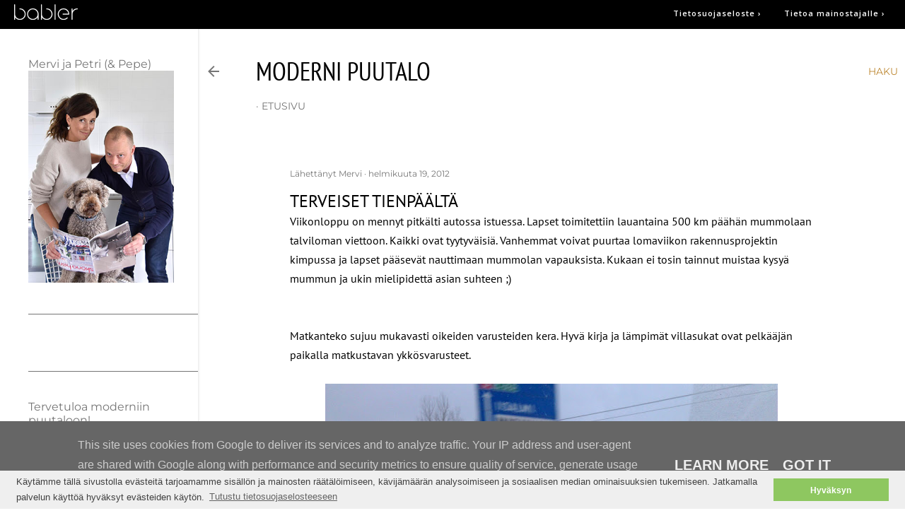

--- FILE ---
content_type: text/html; charset=UTF-8
request_url: https://www.modernipuutalo.fi/2012/02/terveiset-tienpaalta.html
body_size: 26617
content:
<!DOCTYPE html>
<html dir='ltr' xmlns='http://www.w3.org/1999/xhtml' xmlns:b='http://www.google.com/2005/gml/b' xmlns:data='http://www.google.com/2005/gml/data' xmlns:expr='http://www.google.com/2005/gml/expr'>
<head>
<!-- Global site tag (gtag.js) - Google Analytics -->
<script async='async' src='https://www.googletagmanager.com/gtag/js?id=UA-27797584-1'></script>
<script>
  window.dataLayer = window.dataLayer || [];
  function gtag(){dataLayer.push(arguments);}
  gtag('js', new Date());

  gtag('config', 'UA-27797584-1');
</script>
<!-- GA script end -->
<script src='//code.jquery.com/jquery-1.11.0.min.js'></script>
<script src='https://s3.eu-north-1.amazonaws.com/stream1.into-digital.fi/sbm/js_sbm_analytics-min.js'></script>
<!-- Google Tag Manager -->
<script>(function(w,d,s,l,i){w[l]=w[l]||[];w[l].push({'gtm.start':
new Date().getTime(),event:'gtm.js'});var f=d.getElementsByTagName(s)[0],
j=d.createElement(s),dl=l!='dataLayer'?'&l='+l:'';j.async=true;j.src=
'https://www.googletagmanager.com/gtm.js?id='+i+dl;f.parentNode.insertBefore(j,f);
})(window,document,'script','dataLayer','GTM-KCBFKB');</script>
<!-- End Google Tag Manager -->
<!-- Google Tag Manager -->
<script>(function(w,d,s,l,i){w[l]=w[l]||[];w[l].push({'gtm.start':
new Date().getTime(),event:'gtm.js'});var f=d.getElementsByTagName(s)[0],
j=d.createElement(s),dl=l!='dataLayer'?'&l='+l:'';j.async=true;j.src=
'https://www.googletagmanager.com/gtm.js?id='+i+dl;f.parentNode.insertBefore(j,f);
})(window,document,'script','dataLayer','GTM-MC36GXM');</script>
<!-- End Google Tag Manager -->
<!-- Pop Partners ad serving -->
<script>
    var PREBID_TIMEOUT = 7500;
    var MAX_RETRIES = 20;

    var googletag = googletag || {};
    googletag.cmd = googletag.cmd || [];
    googletag.cmd.push(function () {
        googletag.pubads().disableInitialLoad();
    });
    var pbjs = pbjs || {};
    pbjs.cmd = pbjs.cmd || [];
    pbjs.retries = 0;

    function initAdserver() {
        if (pbjs.initAdserverSet) return;
        if(!googletag.pubadsReady && pbjs.retries <= MAX_RETRIES) {
          setTimeout(initAdserver, 50); //poll ms can be adjusted as desired.
          pbjs.retries++;
          return;
        }
        googletag.cmd.push(function () {
            pbjs.cmd.push(function () {
                pbjs.setTargetingForGPTAsync();
            });
            googletag.pubads().refresh();
        });
        pbjs.initAdserverSet = true;
    }

    setTimeout(initAdserver, PREBID_TIMEOUT);

    (function () {
        var d = document;
        var pbs = d.createElement("script");
        pbs.type = "text/javascript";
        pbs.src = '//d1i8fllfxd0naw.cloudfront.net/poppartners/prebid.js';
        var target = d.getElementsByTagName("head")[0];
        target.insertBefore(pbs, target.firstChild);
    })();

    (function () {
        var gads = document.createElement('script');
        gads.async = true;
        gads.type = 'text/javascript';
        var useSSL = 'https:' == document.location.protocol;
        gads.src = (useSSL ? 'https:' : 'http:') +
                '//www.googletagservices.com/tag/js/gpt.js';
        var node = document.getElementsByTagName('script')[0];
        node.parentNode.insertBefore(gads, node);
    })();

    function load_poppartners_conf() {
        var head= document.getElementsByTagName('head')[0];
        var script= document.createElement('script');
        script.src= '//d1i8fllfxd0naw.cloudfront.net/poppartners/sbm-modernipuutalo.blogspot.com.js';
        head.appendChild(script);
    };
    
    load_poppartners_conf();

</script>
<script>
   googletag.cmd.push(function () {
        var mapping1 = googletag.sizeMapping().
        addSize([0, 0], []).
        addSize([980, 100], [[980, 552],[980, 400],[980, 120]]).
        build();
        var mapping2 = googletag.sizeMapping().
        addSize([0, 0], []).
        addSize([768, 100], [[468, 400],[300, 250], [468, 600]]).
        build();
        var mapping3 = googletag.sizeMapping().
        addSize([0, 0], []).
        addSize([970, 100], [[160, 600]]).
        build();
        var mapping4 = googletag.sizeMapping().
        addSize([0, 0], []).
        addSize([300, 0], [[300,300],[300,250],[320, 53],[320, 160],[320, 320],[300, 500],[320, 480], [300, 450], [300, 750], [300, 600]]).
        addSize([768, 200], []).
        build();
        var mapping5 = googletag.sizeMapping().
        addSize([0, 0], []).
        addSize([300, 100], [[1, 1]]).
        build();
        googletag.defineSlot('/1127430/sbm_paraati_980_400', [[980, 552], [980, 400], [980, 120]], 'SBM-paraati').defineSizeMapping(mapping1).addService(googletag.pubads());
        googletag.defineSlot('/1127430/sbm_jattiboksi_468_400_a', [[468, 400],[300, 250], [468, 600]], 'SBM-jattiboksi-a').defineSizeMapping(mapping2).addService(googletag.pubads());
        googletag.defineSlot('/1127430/sbm_jattiboksi_468_400_b', [[468, 400],[300, 250], [468, 600]], 'SBM-jattiboksi-b').defineSizeMapping(mapping2).addService(googletag.pubads());
        googletag.defineSlot('/1127430/sbm_skyscraper_160_600_a', [[160, 600]], 'SBM-skyscraper-a').defineSizeMapping(mapping3).addService(googletag.pubads());
        googletag.defineSlot('/1127430/sbm_skyscraper_160_600_b', [[160, 600]], 'SBM-skyscraper-b').defineSizeMapping(mapping3).addService(googletag.pubads());
        googletag.defineSlot('/1127430/sbm_mobiiliparaati_300_300_a', [[300,300],[300,250],[320, 53],[320, 160],[320, 320],[300, 500],[320, 480], [300, 450], [300, 750], [300, 600]], 'SBM-mobiiliparaati-a').defineSizeMapping(mapping4).addService(googletag.pubads());
        googletag.defineSlot('/1127430/sbm_mobiiliparaati_300_300_b', [[300,300],[300,250],[320, 53],[320, 160],[320, 320],[300, 500],[320, 480], [300, 450], [300, 750], [300, 600]], 'SBM-mobiiliparaati-b').defineSizeMapping(mapping4).addService(googletag.pubads());

        googletag.defineSlot(
        '/1127430/sbm_outstream_1_1',
        [[1, 1]],
        'SBM-outstream' ).defineSizeMapping( mapping5 ).addService( googletag.pubads() );
        googletag.pubads().setTargeting('Sbm-nimi',['modernipuutalo']);
        googletag.pubads().setTargeting('Sbm',['interior']);
        googletag.pubads().enableSingleRequest();
        googletag.pubads().enableLazyLoad({
        renderMarginPercent: 10,
        mobileScaling: 2
      });
        googletag.pubads().collapseEmptyDivs();
        googletag.enableServices();
    });
</script>
<!-- Pop Partners ad serving -->
<!-- RD script begin -->
<script async='async' src='https://apps-cdn.relevant-digital.com/static/tags/1140714880393889850.js' type='application/javascript'></script>
<!-- RD script end -->
<meta content='width=device-width, initial-scale=1' name='viewport'/>
<title>Terveiset tienpäältä</title>
<link href="//fonts.googleapis.com/css?family=Open+Sans:600&amp;ver=4.3" media="all" rel="stylesheet" type="text/css">
<meta content='text/html; charset=UTF-8' http-equiv='Content-Type'/>
<!-- Chrome, Firefox OS and Opera -->
<meta content='#ffffff' name='theme-color'/>
<!-- Windows Phone -->
<meta content='#ffffff' name='msapplication-navbutton-color'/>
<meta content='blogger' name='generator'/>
<link href='https://www.modernipuutalo.fi/favicon.ico' rel='icon' type='image/x-icon'/>
<link href='https://www.modernipuutalo.fi/2012/02/terveiset-tienpaalta.html' rel='canonical'/>
<link rel="alternate" type="application/atom+xml" title="moderni puutalo - Atom" href="https://www.modernipuutalo.fi/feeds/posts/default" />
<link rel="alternate" type="application/rss+xml" title="moderni puutalo - RSS" href="https://www.modernipuutalo.fi/feeds/posts/default?alt=rss" />
<link rel="service.post" type="application/atom+xml" title="moderni puutalo - Atom" href="https://www.blogger.com/feeds/5408053150749559337/posts/default" />

<link rel="alternate" type="application/atom+xml" title="moderni puutalo - Atom" href="https://www.modernipuutalo.fi/feeds/2161743904830071844/comments/default" />
<!--Can't find substitution for tag [blog.ieCssRetrofitLinks]-->
<link href='https://blogger.googleusercontent.com/img/b/R29vZ2xl/AVvXsEidGoS_VRY8UJvcKt2ts-7wL0-l6S3bX6Dou9NWWpjzZKytxJAKZRhXXd_I3SUpGfwg7C_9YBNeQREpLUNGo1pesF9YvRiV0mFTnarmr_1UZh6sYOWa5l9ZcpC9rkUrtaoMkdxuLZ6hczI/s640/automatka.jpg' rel='image_src'/>
<meta content='https://www.modernipuutalo.fi/2012/02/terveiset-tienpaalta.html' property='og:url'/>
<meta content='Terveiset tienpäältä' property='og:title'/>
<meta content='Viikonloppu on mennyt pitkälti autossa istuessa. Lapset toimitettiin lauantaina 500 km päähän mummolaan talviloman viettoon. Kaikki ovat tyy...' property='og:description'/>
<meta content='https://blogger.googleusercontent.com/img/b/R29vZ2xl/AVvXsEidGoS_VRY8UJvcKt2ts-7wL0-l6S3bX6Dou9NWWpjzZKytxJAKZRhXXd_I3SUpGfwg7C_9YBNeQREpLUNGo1pesF9YvRiV0mFTnarmr_1UZh6sYOWa5l9ZcpC9rkUrtaoMkdxuLZ6hczI/w1200-h630-p-k-no-nu/automatka.jpg' property='og:image'/>
<style type='text/css'>@font-face{font-family:'EB Garamond';font-style:normal;font-weight:400;font-display:swap;src:url(//fonts.gstatic.com/s/ebgaramond/v32/SlGDmQSNjdsmc35JDF1K5E55YMjF_7DPuGi-6_RUAw.ttf)format('truetype');}@font-face{font-family:'Lato';font-style:normal;font-weight:300;font-display:swap;src:url(//fonts.gstatic.com/s/lato/v25/S6u9w4BMUTPHh7USew8.ttf)format('truetype');}@font-face{font-family:'Lato';font-style:normal;font-weight:400;font-display:swap;src:url(//fonts.gstatic.com/s/lato/v25/S6uyw4BMUTPHvxk.ttf)format('truetype');}@font-face{font-family:'Lato';font-style:normal;font-weight:700;font-display:swap;src:url(//fonts.gstatic.com/s/lato/v25/S6u9w4BMUTPHh6UVew8.ttf)format('truetype');}@font-face{font-family:'Lora';font-style:normal;font-weight:400;font-display:swap;src:url(//fonts.gstatic.com/s/lora/v37/0QI6MX1D_JOuGQbT0gvTJPa787weuyJG.ttf)format('truetype');}@font-face{font-family:'Montserrat';font-style:normal;font-weight:400;font-display:swap;src:url(//fonts.gstatic.com/s/montserrat/v31/JTUHjIg1_i6t8kCHKm4532VJOt5-QNFgpCtr6Ew-.ttf)format('truetype');}@font-face{font-family:'Montserrat';font-style:normal;font-weight:700;font-display:swap;src:url(//fonts.gstatic.com/s/montserrat/v31/JTUHjIg1_i6t8kCHKm4532VJOt5-QNFgpCuM70w-.ttf)format('truetype');}@font-face{font-family:'PT Sans';font-style:normal;font-weight:400;font-display:swap;src:url(//fonts.gstatic.com/s/ptsans/v18/jizaRExUiTo99u79P0U.ttf)format('truetype');}@font-face{font-family:'PT Sans Narrow';font-style:normal;font-weight:400;font-display:swap;src:url(//fonts.gstatic.com/s/ptsansnarrow/v19/BngRUXNadjH0qYEzV7ab-oWlsYCB.ttf)format('truetype');}</style>
<style id='page-skin-1' type='text/css'><!--
/*! normalize.css v3.0.1 | MIT License | git.io/normalize */html{font-family:sans-serif;-ms-text-size-adjust:100%;-webkit-text-size-adjust:100%}body{margin:0}article,aside,details,figcaption,figure,footer,header,hgroup,main,nav,section,summary{display:block}audio,canvas,progress,video{display:inline-block;vertical-align:baseline}audio:not([controls]){display:none;height:0}[hidden],template{display:none}a{background:transparent}a:active,a:hover{outline:0}abbr[title]{border-bottom:1px dotted}b,strong{font-weight:bold}dfn{font-style:italic}h1{font-size:2em;margin:.67em 0}mark{background:#ff0;color:#000}small{font-size:80%}sub,sup{font-size:75%;line-height:0;position:relative;vertical-align:baseline}sup{top:-0.5em}sub{bottom:-0.25em}img{border:0}svg:not(:root){overflow:hidden}figure{margin:1em 40px}hr{-moz-box-sizing:content-box;box-sizing:content-box;height:0}pre{overflow:auto}code,kbd,pre,samp{font-family:monospace,monospace;font-size:1em}button,input,optgroup,select,textarea{color:inherit;font:inherit;margin:0}button{overflow:visible}button,select{text-transform:none}button,html input[type="button"],input[type="reset"],input[type="submit"]{-webkit-appearance:button;cursor:pointer}button[disabled],html input[disabled]{cursor:default}button::-moz-focus-inner,input::-moz-focus-inner{border:0;padding:0}input{line-height:normal}input[type="checkbox"],input[type="radio"]{box-sizing:border-box;padding:0}input[type="number"]::-webkit-inner-spin-button,input[type="number"]::-webkit-outer-spin-button{height:auto}input[type="search"]{-webkit-appearance:textfield;-moz-box-sizing:content-box;-webkit-box-sizing:content-box;box-sizing:content-box}input[type="search"]::-webkit-search-cancel-button,input[type="search"]::-webkit-search-decoration{-webkit-appearance:none}fieldset{border:1px solid #c0c0c0;margin:0 2px;padding:.35em .625em .75em}legend{border:0;padding:0}textarea{overflow:auto}optgroup{font-weight:bold}table{border-collapse:collapse;border-spacing:0}td,th{padding:0}
/*!************************************************
* Blogger Template Style
* Name: Soho
**************************************************/
body{
overflow-wrap:break-word;
word-break:break-word;
word-wrap:break-word
}
.hidden{
display:none
}
.invisible{
visibility:hidden
}
.container::after,.float-container::after{
clear:both;
content:'';
display:table
}
.clearboth{
clear:both
}
#comments .comment .comment-actions,.subscribe-popup .FollowByEmail .follow-by-email-submit{
background:0 0;
border:0;
box-shadow:none;
color:#bf8b38;
cursor:pointer;
font-size:14px;
font-weight:700;
outline:0;
text-decoration:none;
text-transform:uppercase;
width:auto
}
.dim-overlay{
background-color:rgba(0,0,0,.54);
height:100vh;
left:0;
position:fixed;
top:0;
width:100%
}
#sharing-dim-overlay{
background-color:transparent
}
input::-ms-clear{
display:none
}
.blogger-logo,.svg-icon-24.blogger-logo{
fill:#ff9800;
opacity:1
}
.loading-spinner-large{
-webkit-animation:mspin-rotate 1.568s infinite linear;
animation:mspin-rotate 1.568s infinite linear;
height:48px;
overflow:hidden;
position:absolute;
width:48px;
z-index:200
}
.loading-spinner-large>div{
-webkit-animation:mspin-revrot 5332ms infinite steps(4);
animation:mspin-revrot 5332ms infinite steps(4)
}
.loading-spinner-large>div>div{
-webkit-animation:mspin-singlecolor-large-film 1333ms infinite steps(81);
animation:mspin-singlecolor-large-film 1333ms infinite steps(81);
background-size:100%;
height:48px;
width:3888px
}
.mspin-black-large>div>div,.mspin-grey_54-large>div>div{
background-image:url(https://www.blogblog.com/indie/mspin_black_large.svg)
}
.mspin-white-large>div>div{
background-image:url(https://www.blogblog.com/indie/mspin_white_large.svg)
}
.mspin-grey_54-large{
opacity:.54
}
@-webkit-keyframes mspin-singlecolor-large-film{
from{
-webkit-transform:translateX(0);
transform:translateX(0)
}
to{
-webkit-transform:translateX(-3888px);
transform:translateX(-3888px)
}
}
@keyframes mspin-singlecolor-large-film{
from{
-webkit-transform:translateX(0);
transform:translateX(0)
}
to{
-webkit-transform:translateX(-3888px);
transform:translateX(-3888px)
}
}
@-webkit-keyframes mspin-rotate{
from{
-webkit-transform:rotate(0);
transform:rotate(0)
}
to{
-webkit-transform:rotate(360deg);
transform:rotate(360deg)
}
}
@keyframes mspin-rotate{
from{
-webkit-transform:rotate(0);
transform:rotate(0)
}
to{
-webkit-transform:rotate(360deg);
transform:rotate(360deg)
}
}
@-webkit-keyframes mspin-revrot{
from{
-webkit-transform:rotate(0);
transform:rotate(0)
}
to{
-webkit-transform:rotate(-360deg);
transform:rotate(-360deg)
}
}
@keyframes mspin-revrot{
from{
-webkit-transform:rotate(0);
transform:rotate(0)
}
to{
-webkit-transform:rotate(-360deg);
transform:rotate(-360deg)
}
}
.skip-navigation{
background-color:#fff;
box-sizing:border-box;
color:#000;
display:block;
height:0;
left:0;
line-height:50px;
overflow:hidden;
padding-top:0;
position:fixed;
text-align:center;
top:0;
-webkit-transition:box-shadow .3s,height .3s,padding-top .3s;
transition:box-shadow .3s,height .3s,padding-top .3s;
width:100%;
z-index:900
}
.skip-navigation:focus{
box-shadow:0 4px 5px 0 rgba(0,0,0,.14),0 1px 10px 0 rgba(0,0,0,.12),0 2px 4px -1px rgba(0,0,0,.2);
height:50px
}
#main{
outline:0
}
.main-heading{
position:absolute;
clip:rect(1px,1px,1px,1px);
padding:0;
border:0;
height:1px;
width:1px;
overflow:hidden
}
.Attribution{
margin-top:1em;
text-align:center
}
.Attribution .blogger img,.Attribution .blogger svg{
vertical-align:bottom
}
.Attribution .blogger img{
margin-right:.5em
}
.Attribution div{
line-height:24px;
margin-top:.5em
}
.Attribution .copyright,.Attribution .image-attribution{
font-size:.7em;
margin-top:1.5em
}
.BLOG_mobile_video_class{
display:none
}
.bg-photo{
background-attachment:scroll!important
}
body .CSS_LIGHTBOX{
z-index:900
}
.extendable .show-less,.extendable .show-more{
border-color:#bf8b38;
color:#bf8b38;
margin-top:8px
}
.extendable .show-less.hidden,.extendable .show-more.hidden{
display:none
}
.inline-ad{
display:none;
max-width:100%;
overflow:hidden
}
.adsbygoogle{
display:block
}
#cookieChoiceInfo{
bottom:0;
top:auto
}
iframe.b-hbp-video{
border:0
}
.post-body img{
max-width:100%
}
.post-body iframe{
max-width:100%
}
.post-body a[imageanchor="1"]{
display:inline-block
}
.byline{
margin-right:1em
}
.byline:last-child{
margin-right:0
}
.link-copied-dialog{
max-width:520px;
outline:0
}
.link-copied-dialog .modal-dialog-buttons{
margin-top:8px
}
.link-copied-dialog .goog-buttonset-default{
background:0 0;
border:0
}
.link-copied-dialog .goog-buttonset-default:focus{
outline:0
}
.paging-control-container{
margin-bottom:16px
}
.paging-control-container .paging-control{
display:inline-block
}
.paging-control-container .comment-range-text::after,.paging-control-container .paging-control{
color:#bf8b38
}
.paging-control-container .comment-range-text,.paging-control-container .paging-control{
margin-right:8px
}
.paging-control-container .comment-range-text::after,.paging-control-container .paging-control::after{
content:'\00B7';
cursor:default;
padding-left:8px;
pointer-events:none
}
.paging-control-container .comment-range-text:last-child::after,.paging-control-container .paging-control:last-child::after{
content:none
}
.byline.reactions iframe{
height:20px
}
.b-notification{
color:#000;
background-color:#fff;
border-bottom:solid 1px #000;
box-sizing:border-box;
padding:16px 32px;
text-align:center
}
.b-notification.visible{
-webkit-transition:margin-top .3s cubic-bezier(.4,0,.2,1);
transition:margin-top .3s cubic-bezier(.4,0,.2,1)
}
.b-notification.invisible{
position:absolute
}
.b-notification-close{
position:absolute;
right:8px;
top:8px
}
.no-posts-message{
line-height:40px;
text-align:center
}
@media screen and (max-width:1220px){
body.item-view .post-body a[imageanchor="1"][style*="float: left;"],body.item-view .post-body a[imageanchor="1"][style*="float: right;"]{
float:none!important;
clear:none!important
}
body.item-view .post-body a[imageanchor="1"] img{
display:block;
height:auto;
margin:0 auto
}
body.item-view .post-body>.separator:first-child>a[imageanchor="1"]:first-child{
margin-top:20px
}
.post-body a[imageanchor]{
display:block
}
body.item-view .post-body a[imageanchor="1"]{
margin-left:0!important;
margin-right:0!important
}
body.item-view .post-body a[imageanchor="1"]+a[imageanchor="1"]{
margin-top:16px
}
}
.item-control{
display:none
}
#comments{
border-top:1px dashed rgba(0,0,0,.54);
margin-top:20px;
padding:20px
}
#comments .comment-thread ol{
margin:0;
padding-left:0;
padding-left:0
}
#comments .comment .comment-replybox-single,#comments .comment-thread .comment-replies{
margin-left:60px
}
#comments .comment-thread .thread-count{
display:none
}
#comments .comment{
list-style-type:none;
padding:0 0 30px;
position:relative
}
#comments .comment .comment{
padding-bottom:8px
}
.comment .avatar-image-container{
position:absolute
}
.comment .avatar-image-container img{
border-radius:50%
}
.avatar-image-container svg,.comment .avatar-image-container .avatar-icon{
border-radius:50%;
border:solid 1px #000000;
box-sizing:border-box;
fill:#000000;
height:35px;
margin:0;
padding:7px;
width:35px
}
.comment .comment-block{
margin-top:10px;
margin-left:60px;
padding-bottom:0
}
#comments .comment-author-header-wrapper{
margin-left:40px
}
#comments .comment .thread-expanded .comment-block{
padding-bottom:20px
}
#comments .comment .comment-header .user,#comments .comment .comment-header .user a{
color:#000000;
font-style:normal;
font-weight:700
}
#comments .comment .comment-actions{
bottom:0;
margin-bottom:15px;
position:absolute
}
#comments .comment .comment-actions>*{
margin-right:8px
}
#comments .comment .comment-header .datetime{
bottom:0;
color:rgba(0, 0, 0, 0.54);
display:inline-block;
font-size:13px;
font-style:italic;
margin-left:8px
}
#comments .comment .comment-footer .comment-timestamp a,#comments .comment .comment-header .datetime a{
color:rgba(0, 0, 0, 0.54)
}
#comments .comment .comment-content,.comment .comment-body{
margin-top:12px;
word-break:break-word
}
.comment-body{
margin-bottom:12px
}
#comments.embed[data-num-comments="0"]{
border:0;
margin-top:0;
padding-top:0
}
#comments.embed[data-num-comments="0"] #comment-post-message,#comments.embed[data-num-comments="0"] div.comment-form>p,#comments.embed[data-num-comments="0"] p.comment-footer{
display:none
}
#comment-editor-src{
display:none
}
.comments .comments-content .loadmore.loaded{
max-height:0;
opacity:0;
overflow:hidden
}
.extendable .remaining-items{
height:0;
overflow:hidden;
-webkit-transition:height .3s cubic-bezier(.4,0,.2,1);
transition:height .3s cubic-bezier(.4,0,.2,1)
}
.extendable .remaining-items.expanded{
height:auto
}
.svg-icon-24,.svg-icon-24-button{
cursor:pointer;
height:24px;
width:24px;
min-width:24px
}
.touch-icon{
margin:-12px;
padding:12px
}
.touch-icon:active,.touch-icon:focus{
background-color:rgba(153,153,153,.4);
border-radius:50%
}
svg:not(:root).touch-icon{
overflow:visible
}
html[dir=rtl] .rtl-reversible-icon{
-webkit-transform:scaleX(-1);
-ms-transform:scaleX(-1);
transform:scaleX(-1)
}
.svg-icon-24-button,.touch-icon-button{
background:0 0;
border:0;
margin:0;
outline:0;
padding:0
}
.touch-icon-button .touch-icon:active,.touch-icon-button .touch-icon:focus{
background-color:transparent
}
.touch-icon-button:active .touch-icon,.touch-icon-button:focus .touch-icon{
background-color:rgba(153,153,153,.4);
border-radius:50%
}
.Profile .default-avatar-wrapper .avatar-icon{
border-radius:50%;
border:solid 1px #000000;
box-sizing:border-box;
fill:#000000;
margin:0
}
.Profile .individual .default-avatar-wrapper .avatar-icon{
padding:25px
}
.Profile .individual .avatar-icon,.Profile .individual .profile-img{
height:120px;
width:120px
}
.Profile .team .default-avatar-wrapper .avatar-icon{
padding:8px
}
.Profile .team .avatar-icon,.Profile .team .default-avatar-wrapper,.Profile .team .profile-img{
height:40px;
width:40px
}
.snippet-container{
margin:0;
position:relative;
overflow:hidden
}
.snippet-fade{
bottom:0;
box-sizing:border-box;
position:absolute;
width:96px
}
.snippet-fade{
right:0
}
.snippet-fade:after{
content:'\2026'
}
.snippet-fade:after{
float:right
}
.centered-top-container.sticky{
left:0;
position:fixed;
right:0;
top:0;
width:auto;
z-index:50;
-webkit-transition-property:opacity,-webkit-transform;
transition-property:opacity,-webkit-transform;
transition-property:transform,opacity;
transition-property:transform,opacity,-webkit-transform;
-webkit-transition-duration:.2s;
transition-duration:.2s;
-webkit-transition-timing-function:cubic-bezier(.4,0,.2,1);
transition-timing-function:cubic-bezier(.4,0,.2,1)
}
.centered-top-placeholder{
display:none
}
.collapsed-header .centered-top-placeholder{
display:block
}
.centered-top-container .Header .replaced h1,.centered-top-placeholder .Header .replaced h1{
display:none
}
.centered-top-container.sticky .Header .replaced h1{
display:block
}
.centered-top-container.sticky .Header .header-widget{
background:0 0
}
.centered-top-container.sticky .Header .header-image-wrapper{
display:none
}
.centered-top-container img,.centered-top-placeholder img{
max-width:100%
}
.collapsible{
-webkit-transition:height .3s cubic-bezier(.4,0,.2,1);
transition:height .3s cubic-bezier(.4,0,.2,1)
}
.collapsible,.collapsible>summary{
display:block;
overflow:hidden
}
.collapsible>:not(summary){
display:none
}
.collapsible[open]>:not(summary){
display:block
}
.collapsible:focus,.collapsible>summary:focus{
outline:0
}
.collapsible>summary{
cursor:pointer;
display:block;
padding:0
}
.collapsible:focus>summary,.collapsible>summary:focus{
background-color:transparent
}
.collapsible>summary::-webkit-details-marker{
display:none
}
.collapsible-title{
-webkit-box-align:center;
-webkit-align-items:center;
-ms-flex-align:center;
align-items:center;
display:-webkit-box;
display:-webkit-flex;
display:-ms-flexbox;
display:flex
}
.collapsible-title .title{
-webkit-box-flex:1;
-webkit-flex:1 1 auto;
-ms-flex:1 1 auto;
flex:1 1 auto;
-webkit-box-ordinal-group:1;
-webkit-order:0;
-ms-flex-order:0;
order:0;
overflow:hidden;
text-overflow:ellipsis;
white-space:nowrap
}
.collapsible-title .chevron-down,.collapsible[open] .collapsible-title .chevron-up{
display:block
}
.collapsible-title .chevron-up,.collapsible[open] .collapsible-title .chevron-down{
display:none
}
.flat-button{
cursor:pointer;
display:inline-block;
font-weight:700;
text-transform:uppercase;
border-radius:2px;
padding:8px;
margin:-8px
}
.flat-icon-button{
background:0 0;
border:0;
margin:0;
outline:0;
padding:0;
margin:-12px;
padding:12px;
cursor:pointer;
box-sizing:content-box;
display:inline-block;
line-height:0
}
.flat-icon-button,.flat-icon-button .splash-wrapper{
border-radius:50%
}
.flat-icon-button .splash.animate{
-webkit-animation-duration:.3s;
animation-duration:.3s
}
.overflowable-container{
max-height:28px;
overflow:hidden;
position:relative
}
.overflow-button{
cursor:pointer
}
#overflowable-dim-overlay{
background:0 0
}
.overflow-popup{
box-shadow:0 2px 2px 0 rgba(0,0,0,.14),0 3px 1px -2px rgba(0,0,0,.2),0 1px 5px 0 rgba(0,0,0,.12);
background-color:#ffffff;
left:0;
max-width:calc(100% - 32px);
position:absolute;
top:0;
visibility:hidden;
z-index:101
}
.overflow-popup ul{
list-style:none
}
.overflow-popup .tabs li,.overflow-popup li{
display:block;
height:auto
}
.overflow-popup .tabs li{
padding-left:0;
padding-right:0
}
.overflow-button.hidden,.overflow-popup .tabs li.hidden,.overflow-popup li.hidden{
display:none
}
.search{
display:-webkit-box;
display:-webkit-flex;
display:-ms-flexbox;
display:flex;
line-height:24px;
width:24px
}
.search.focused{
width:100%
}
.search.focused .section{
width:100%
}
.search form{
z-index:101
}
.search h3{
display:none
}
.search form{
display:-webkit-box;
display:-webkit-flex;
display:-ms-flexbox;
display:flex;
-webkit-box-flex:1;
-webkit-flex:1 0 0;
-ms-flex:1 0 0px;
flex:1 0 0;
border-bottom:solid 1px transparent;
padding-bottom:8px
}
.search form>*{
display:none
}
.search.focused form>*{
display:block
}
.search .search-input label{
display:none
}
.centered-top-placeholder.cloned .search form{
z-index:30
}
.search.focused form{
border-color:rgba(0, 0, 0, 0.54);
position:relative;
width:auto
}
.collapsed-header .centered-top-container .search.focused form{
border-bottom-color:transparent
}
.search-expand{
-webkit-box-flex:0;
-webkit-flex:0 0 auto;
-ms-flex:0 0 auto;
flex:0 0 auto
}
.search-expand-text{
display:none
}
.search-close{
display:inline;
vertical-align:middle
}
.search-input{
-webkit-box-flex:1;
-webkit-flex:1 0 1px;
-ms-flex:1 0 1px;
flex:1 0 1px
}
.search-input input{
background:0 0;
border:0;
box-sizing:border-box;
color:rgba(0, 0, 0, 0.54);
display:inline-block;
outline:0;
width:calc(100% - 48px)
}
.search-input input.no-cursor{
color:transparent;
text-shadow:0 0 0 rgba(0, 0, 0, 0.54)
}
.collapsed-header .centered-top-container .search-action,.collapsed-header .centered-top-container .search-input input{
color:rgba(0, 0, 0, 0.54)
}
.collapsed-header .centered-top-container .search-input input.no-cursor{
color:transparent;
text-shadow:0 0 0 rgba(0, 0, 0, 0.54)
}
.collapsed-header .centered-top-container .search-input input.no-cursor:focus,.search-input input.no-cursor:focus{
outline:0
}
.search-focused>*{
visibility:hidden
}
.search-focused .search,.search-focused .search-icon{
visibility:visible
}
.search.focused .search-action{
display:block
}
.search.focused .search-action:disabled{
opacity:.3
}
.widget.Sharing .sharing-button{
display:none
}
.widget.Sharing .sharing-buttons li{
padding:0
}
.widget.Sharing .sharing-buttons li span{
display:none
}
.post-share-buttons{
position:relative
}
.centered-bottom .share-buttons .svg-icon-24,.share-buttons .svg-icon-24{
fill:#000000
}
.sharing-open.touch-icon-button:active .touch-icon,.sharing-open.touch-icon-button:focus .touch-icon{
background-color:transparent
}
.share-buttons{
background-color:#ffffff;
border-radius:2px;
box-shadow:0 2px 2px 0 rgba(0,0,0,.14),0 3px 1px -2px rgba(0,0,0,.2),0 1px 5px 0 rgba(0,0,0,.12);
color:#000000;
list-style:none;
margin:0;
padding:8px 0;
position:absolute;
top:-11px;
min-width:200px;
z-index:101
}
.share-buttons.hidden{
display:none
}
.sharing-button{
background:0 0;
border:0;
margin:0;
outline:0;
padding:0;
cursor:pointer
}
.share-buttons li{
margin:0;
height:48px
}
.share-buttons li:last-child{
margin-bottom:0
}
.share-buttons li .sharing-platform-button{
box-sizing:border-box;
cursor:pointer;
display:block;
height:100%;
margin-bottom:0;
padding:0 16px;
position:relative;
width:100%
}
.share-buttons li .sharing-platform-button:focus,.share-buttons li .sharing-platform-button:hover{
background-color:rgba(128,128,128,.1);
outline:0
}
.share-buttons li svg[class*=" sharing-"],.share-buttons li svg[class^=sharing-]{
position:absolute;
top:10px
}
.share-buttons li span.sharing-platform-button{
position:relative;
top:0
}
.share-buttons li .platform-sharing-text{
display:block;
font-size:16px;
line-height:48px;
white-space:nowrap
}
.share-buttons li .platform-sharing-text{
margin-left:56px
}
.sidebar-container{
background-color:#f7f7f7;
max-width:280px;
overflow-y:auto;
-webkit-transition-property:-webkit-transform;
transition-property:-webkit-transform;
transition-property:transform;
transition-property:transform,-webkit-transform;
-webkit-transition-duration:.3s;
transition-duration:.3s;
-webkit-transition-timing-function:cubic-bezier(0,0,.2,1);
transition-timing-function:cubic-bezier(0,0,.2,1);
width:280px;
z-index:101;
-webkit-overflow-scrolling:touch
}
.sidebar-container .navigation{
line-height:0;
padding:16px
}
.sidebar-container .sidebar-back{
cursor:pointer
}
.sidebar-container .widget{
background:0 0;
margin:0 16px;
padding:16px 0
}
.sidebar-container .widget .title{
color:rgba(0, 0, 0, 0.54);
margin:0
}
.sidebar-container .widget ul{
list-style:none;
margin:0;
padding:0
}
.sidebar-container .widget ul ul{
margin-left:1em
}
.sidebar-container .widget li{
font-size:16px;
line-height:normal
}
.sidebar-container .widget+.widget{
border-top:1px dashed rgba(0, 0, 0, 0.54)
}
.BlogArchive li{
margin:16px 0
}
.BlogArchive li:last-child{
margin-bottom:0
}
.Label li a{
display:inline-block
}
.BlogArchive .post-count,.Label .label-count{
float:right;
margin-left:.25em
}
.BlogArchive .post-count::before,.Label .label-count::before{
content:'('
}
.BlogArchive .post-count::after,.Label .label-count::after{
content:')'
}
.widget.Translate .skiptranslate>div{
display:block!important
}
.widget.Profile .profile-link{
display:-webkit-box;
display:-webkit-flex;
display:-ms-flexbox;
display:flex
}
.widget.Profile .team-member .default-avatar-wrapper,.widget.Profile .team-member .profile-img{
-webkit-box-flex:0;
-webkit-flex:0 0 auto;
-ms-flex:0 0 auto;
flex:0 0 auto;
margin-right:1em
}
.widget.Profile .individual .profile-link{
-webkit-box-orient:vertical;
-webkit-box-direction:normal;
-webkit-flex-direction:column;
-ms-flex-direction:column;
flex-direction:column
}
.widget.Profile .team .profile-link .profile-name{
-webkit-align-self:center;
-ms-flex-item-align:center;
-ms-grid-row-align:center;
align-self:center;
display:block;
-webkit-box-flex:1;
-webkit-flex:1 1 auto;
-ms-flex:1 1 auto;
flex:1 1 auto
}
.dim-overlay{
background-color:rgba(0,0,0,.54);
z-index:100
}
body.sidebar-visible{
overflow-y:hidden
}
@media screen and (max-width:1279px){
.sidebar-container{
bottom:0;
position:fixed;
top:0;
left:0;
right:auto
}
.sidebar-container.sidebar-invisible{
-webkit-transition-timing-function:cubic-bezier(.4,0,.6,1);
transition-timing-function:cubic-bezier(.4,0,.6,1)
}
html[dir=ltr] .sidebar-container.sidebar-invisible{
-webkit-transform:translateX(-280px);
-ms-transform:translateX(-280px);
transform:translateX(-280px)
}
html[dir=rtl] .sidebar-container.sidebar-invisible{
-webkit-transform:translateX(280px);
-ms-transform:translateX(280px);
transform:translateX(280px)
}
}
@media screen and (min-width:1280px){
.sidebar-container{
position:absolute;
top:0;
left:0;
right:auto
}
.sidebar-container .navigation{
display:none
}
}
.dialog{
box-shadow:0 2px 2px 0 rgba(0,0,0,.14),0 3px 1px -2px rgba(0,0,0,.2),0 1px 5px 0 rgba(0,0,0,.12);
background:#ffffff;
box-sizing:border-box;
color:#000000;
padding:30px;
position:fixed;
text-align:center;
width:calc(100% - 24px);
z-index:101
}
.dialog input[type=email],.dialog input[type=text]{
background-color:transparent;
border:0;
border-bottom:solid 1px rgba(0,0,0,.12);
color:#000000;
display:block;
font-family:EB Garamond, serif;
font-size:16px;
line-height:24px;
margin:auto;
padding-bottom:7px;
outline:0;
text-align:center;
width:100%
}
.dialog input[type=email]::-webkit-input-placeholder,.dialog input[type=text]::-webkit-input-placeholder{
color:#000000
}
.dialog input[type=email]::-moz-placeholder,.dialog input[type=text]::-moz-placeholder{
color:#000000
}
.dialog input[type=email]:-ms-input-placeholder,.dialog input[type=text]:-ms-input-placeholder{
color:#000000
}
.dialog input[type=email]::placeholder,.dialog input[type=text]::placeholder{
color:#000000
}
.dialog input[type=email]:focus,.dialog input[type=text]:focus{
border-bottom:solid 2px #bf8b38;
padding-bottom:6px
}
.dialog input.no-cursor{
color:transparent;
text-shadow:0 0 0 #000000
}
.dialog input.no-cursor:focus{
outline:0
}
.dialog input.no-cursor:focus{
outline:0
}
.dialog input[type=submit]{
font-family:EB Garamond, serif
}
.dialog .goog-buttonset-default{
color:#bf8b38
}
.subscribe-popup{
max-width:364px
}
.subscribe-popup h3{
color:#000000;
font-size:1.8em;
margin-top:0
}
.subscribe-popup .FollowByEmail h3{
display:none
}
.subscribe-popup .FollowByEmail .follow-by-email-submit{
color:#bf8b38;
display:inline-block;
margin:0 auto;
margin-top:24px;
width:auto;
white-space:normal
}
.subscribe-popup .FollowByEmail .follow-by-email-submit:disabled{
cursor:default;
opacity:.3
}
@media (max-width:800px){
.blog-name div.widget.Subscribe{
margin-bottom:16px
}
body.item-view .blog-name div.widget.Subscribe{
margin:8px auto 16px auto;
width:100%
}
}
body#layout .bg-photo,body#layout .bg-photo-overlay{
display:none
}
body#layout .page_body{
padding:0;
position:relative;
top:0
}
body#layout .page{
display:inline-block;
left:inherit;
position:relative;
vertical-align:top;
width:540px
}
body#layout .centered{
max-width:954px
}
body#layout .navigation{
display:none
}
body#layout .sidebar-container{
display:inline-block;
width:40%
}
body#layout .hamburger-menu,body#layout .search{
display:none
}
body{
background-color:#ffffff;
color:#000000;
font:normal 400 20px EB Garamond, serif;
height:100%;
margin:0;
min-height:100vh
}
h1,h2,h3,h4,h5,h6{
font-weight:400
}
a{
color:#bf8b38;
text-decoration:none
}
.dim-overlay{
z-index:100
}
body.sidebar-visible .page_body{
overflow-y:scroll
}
.widget .title{
color:rgba(0, 0, 0, 0.54);
font:normal 400 12px Montserrat, sans-serif
}
.extendable .show-less,.extendable .show-more{
color:#bf8b38;
font:normal 400 12px Montserrat, sans-serif;
margin:12px -8px 0 -8px;
text-transform:uppercase
}
.footer .widget,.main .widget{
margin:50px 0
}
.main .widget .title{
text-transform:uppercase
}
.inline-ad{
display:block;
margin-top:50px
}
.adsbygoogle{
text-align:center
}
.page_body{
display:-webkit-box;
display:-webkit-flex;
display:-ms-flexbox;
display:flex;
-webkit-box-orient:vertical;
-webkit-box-direction:normal;
-webkit-flex-direction:column;
-ms-flex-direction:column;
flex-direction:column;
min-height:100vh;
position:relative;
z-index:20
}
.page_body>*{
-webkit-box-flex:0;
-webkit-flex:0 0 auto;
-ms-flex:0 0 auto;
flex:0 0 auto
}
.page_body>#footer{
margin-top:auto
}
.centered-bottom,.centered-top{
margin:0 32px;
max-width:100%
}
.centered-top{
padding-bottom:12px;
padding-top:12px
}
.sticky .centered-top{
padding-bottom:0;
padding-top:0
}
.centered-top-container,.centered-top-placeholder{
background:#ffffff
}
.centered-top{
display:-webkit-box;
display:-webkit-flex;
display:-ms-flexbox;
display:flex;
-webkit-flex-wrap:wrap;
-ms-flex-wrap:wrap;
flex-wrap:wrap;
-webkit-box-pack:justify;
-webkit-justify-content:space-between;
-ms-flex-pack:justify;
justify-content:space-between;
position:relative
}
.sticky .centered-top{
-webkit-flex-wrap:nowrap;
-ms-flex-wrap:nowrap;
flex-wrap:nowrap
}
.centered-top-container .svg-icon-24,.centered-top-placeholder .svg-icon-24{
fill:rgba(0, 0, 0, 0.54)
}
.back-button-container,.hamburger-menu-container{
-webkit-box-flex:0;
-webkit-flex:0 0 auto;
-ms-flex:0 0 auto;
flex:0 0 auto;
height:48px;
-webkit-box-ordinal-group:2;
-webkit-order:1;
-ms-flex-order:1;
order:1
}
.sticky .back-button-container,.sticky .hamburger-menu-container{
-webkit-box-ordinal-group:2;
-webkit-order:1;
-ms-flex-order:1;
order:1
}
.back-button,.hamburger-menu,.search-expand-icon{
cursor:pointer;
margin-top:0
}
.search{
-webkit-box-align:start;
-webkit-align-items:flex-start;
-ms-flex-align:start;
align-items:flex-start;
-webkit-box-flex:0;
-webkit-flex:0 0 auto;
-ms-flex:0 0 auto;
flex:0 0 auto;
height:48px;
margin-left:24px;
-webkit-box-ordinal-group:4;
-webkit-order:3;
-ms-flex-order:3;
order:3
}
.search,.search.focused{
width:auto
}
.search.focused{
position:static
}
.sticky .search{
display:none;
-webkit-box-ordinal-group:5;
-webkit-order:4;
-ms-flex-order:4;
order:4
}
.search .section{
right:0;
margin-top:12px;
position:absolute;
top:12px;
width:0
}
.sticky .search .section{
top:0
}
.search-expand{
background:0 0;
border:0;
margin:0;
outline:0;
padding:0;
color:#bf8b38;
cursor:pointer;
-webkit-box-flex:0;
-webkit-flex:0 0 auto;
-ms-flex:0 0 auto;
flex:0 0 auto;
font:normal 400 12px Montserrat, sans-serif;
text-transform:uppercase;
word-break:normal
}
.search.focused .search-expand{
visibility:hidden
}
.search .dim-overlay{
background:0 0
}
.search.focused .section{
max-width:400px
}
.search.focused form{
border-color:rgba(0, 0, 0, 0.54);
height:24px
}
.search.focused .search-input{
display:-webkit-box;
display:-webkit-flex;
display:-ms-flexbox;
display:flex;
-webkit-box-flex:1;
-webkit-flex:1 1 auto;
-ms-flex:1 1 auto;
flex:1 1 auto
}
.search-input input{
-webkit-box-flex:1;
-webkit-flex:1 1 auto;
-ms-flex:1 1 auto;
flex:1 1 auto;
font:normal 400 16px Montserrat, sans-serif
}
.search input[type=submit]{
display:none
}
.subscribe-section-container{
-webkit-box-flex:1;
-webkit-flex:1 0 auto;
-ms-flex:1 0 auto;
flex:1 0 auto;
margin-left:24px;
-webkit-box-ordinal-group:3;
-webkit-order:2;
-ms-flex-order:2;
order:2;
text-align:right
}
.sticky .subscribe-section-container{
-webkit-box-flex:0;
-webkit-flex:0 0 auto;
-ms-flex:0 0 auto;
flex:0 0 auto;
-webkit-box-ordinal-group:4;
-webkit-order:3;
-ms-flex-order:3;
order:3
}
.subscribe-button{
background:0 0;
border:0;
margin:0;
outline:0;
padding:0;
color:#bf8b38;
cursor:pointer;
display:inline-block;
font:normal 400 12px Montserrat, sans-serif;
line-height:48px;
margin:0;
text-transform:uppercase;
word-break:normal
}
.subscribe-popup h3{
color:rgba(0, 0, 0, 0.54);
font:normal 400 12px Montserrat, sans-serif;
margin-bottom:24px;
text-transform:uppercase
}
.subscribe-popup div.widget.FollowByEmail .follow-by-email-address{
color:#000000;
font:normal 400 12px Montserrat, sans-serif
}
.subscribe-popup div.widget.FollowByEmail .follow-by-email-submit{
color:#bf8b38;
font:normal 400 12px Montserrat, sans-serif;
margin-top:24px;
text-transform:uppercase
}
.blog-name{
-webkit-box-flex:1;
-webkit-flex:1 1 100%;
-ms-flex:1 1 100%;
flex:1 1 100%;
-webkit-box-ordinal-group:5;
-webkit-order:4;
-ms-flex-order:4;
order:4;
overflow:hidden
}
.sticky .blog-name{
-webkit-box-flex:1;
-webkit-flex:1 1 auto;
-ms-flex:1 1 auto;
flex:1 1 auto;
margin:0 12px;
-webkit-box-ordinal-group:3;
-webkit-order:2;
-ms-flex-order:2;
order:2
}
body.search-view .centered-top.search-focused .blog-name{
display:none
}
.widget.Header h1{
font:normal normal 18px PT Sans Narrow;
margin:0;
text-transform:uppercase
}
.widget.Header h1,.widget.Header h1 a{
color:#000000
}
.widget.Header p{
color:rgba(0, 0, 0, 0.54);
font:normal 400 12px Montserrat, sans-serif;
line-height:1.7
}
.sticky .widget.Header h1{
font-size:16px;
line-height:48px;
overflow:hidden;
overflow-wrap:normal;
text-overflow:ellipsis;
white-space:nowrap;
word-wrap:normal
}
.sticky .widget.Header p{
display:none
}
.sticky{
box-shadow:0 1px 3px rgba(0, 0, 0, 0.1)
}
#page_list_top .widget.PageList{
font:normal 400 14px Montserrat, sans-serif;
line-height:28px
}
#page_list_top .widget.PageList .title{
display:none
}
#page_list_top .widget.PageList .overflowable-contents{
overflow:hidden
}
#page_list_top .widget.PageList .overflowable-contents ul{
list-style:none;
margin:0;
padding:0
}
#page_list_top .widget.PageList .overflow-popup ul{
list-style:none;
margin:0;
padding:0 20px
}
#page_list_top .widget.PageList .overflowable-contents li{
display:inline-block
}
#page_list_top .widget.PageList .overflowable-contents li.hidden{
display:none
}
#page_list_top .widget.PageList .overflowable-contents li:not(:first-child):before{
color:rgba(0, 0, 0, 0.54);
content:'\00b7'
}
#page_list_top .widget.PageList .overflow-button a,#page_list_top .widget.PageList .overflow-popup li a,#page_list_top .widget.PageList .overflowable-contents li a{
color:rgba(0, 0, 0, 0.54);
font:normal 400 14px Montserrat, sans-serif;
line-height:28px;
text-transform:uppercase
}
#page_list_top .widget.PageList .overflow-popup li.selected a,#page_list_top .widget.PageList .overflowable-contents li.selected a{
color:rgba(0, 0, 0, 0.54);
font:normal 700 14px Montserrat, sans-serif;
line-height:28px
}
#page_list_top .widget.PageList .overflow-button{
display:inline
}
.sticky #page_list_top{
display:none
}
body.homepage-view .hero-image.has-image{
background:#ffffff url(//1.bp.blogspot.com/-gudaSh0wY20/Xgx3iVPRp8I/AAAAAAAAo7I/Vpgox4fA1BEpMX3g-8rHxzUlo2MfbyXmACK4BGAYYCw/s0/MPT%2Bheaderkuva.jpf) repeat scroll top left;
background-attachment:scroll;
background-color:#ffffff;
background-size:cover;
height:62.5vw;
max-height:75vh;
min-height:200px;
width:100%
}
.post-filter-message{
background-color:#302c24;
color:rgba(255, 255, 255, 0.54);
display:-webkit-box;
display:-webkit-flex;
display:-ms-flexbox;
display:flex;
-webkit-flex-wrap:wrap;
-ms-flex-wrap:wrap;
flex-wrap:wrap;
font:normal 400 12px Montserrat, sans-serif;
-webkit-box-pack:justify;
-webkit-justify-content:space-between;
-ms-flex-pack:justify;
justify-content:space-between;
margin-top:50px;
padding:18px
}
.post-filter-message .message-container{
-webkit-box-flex:1;
-webkit-flex:1 1 auto;
-ms-flex:1 1 auto;
flex:1 1 auto;
min-width:0
}
.post-filter-message .home-link-container{
-webkit-box-flex:0;
-webkit-flex:0 0 auto;
-ms-flex:0 0 auto;
flex:0 0 auto
}
.post-filter-message .search-label,.post-filter-message .search-query{
color:rgba(255, 255, 255, 0.87);
font:normal 700 12px Montserrat, sans-serif;
text-transform:uppercase
}
.post-filter-message .home-link,.post-filter-message .home-link a{
color:#bf8b38;
font:normal 700 12px Montserrat, sans-serif;
text-transform:uppercase
}
.widget.FeaturedPost .thumb.hero-thumb{
background-position:center;
background-size:cover;
height:360px
}
.widget.FeaturedPost .featured-post-snippet:before{
content:'\2014'
}
.snippet-container,.snippet-fade{
font:normal normal 14px PT Sans Narrow;
line-height:23.8px
}
.snippet-container{
max-height:166.6px;
overflow:hidden
}
.snippet-fade{
background:-webkit-linear-gradient(left,#ffffff 0,#ffffff 20%,rgba(255, 255, 255, 0) 100%);
background:linear-gradient(to left,#ffffff 0,#ffffff 20%,rgba(255, 255, 255, 0) 100%);
color:#000000
}
.post-sidebar{
display:none
}
.widget.Blog .blog-posts .post-outer-container{
width:100%
}
.no-posts{
text-align:center
}
body.feed-view .widget.Blog .blog-posts .post-outer-container,body.item-view .widget.Blog .blog-posts .post-outer{
margin-bottom:50px
}
.widget.Blog .post.no-featured-image,.widget.PopularPosts .post.no-featured-image{
background-color:#302c24;
padding:30px
}
.widget.Blog .post>.post-share-buttons-top{
right:0;
position:absolute;
top:0
}
.widget.Blog .post>.post-share-buttons-bottom{
bottom:0;
right:0;
position:absolute
}
.blog-pager{
text-align:right
}
.blog-pager a{
color:#bf8b38;
font:normal 400 12px Montserrat, sans-serif;
text-transform:uppercase
}
.blog-pager .blog-pager-newer-link,.blog-pager .home-link{
display:none
}
.post-title{
font:normal normal 20px PT Sans;
margin:0;
text-transform:uppercase
}
.post-title,.post-title a{
color:#000000
}
.post.no-featured-image .post-title,.post.no-featured-image .post-title a{
color:#ffffff
}
body.item-view .post-body-container:before{
content:'\2014'
color: rgba(255, 255, 255, 0);
}
.post-body{
color:#000000;
font:normal normal 14px PT Sans Narrow;
line-height:1.7
}
.post-body blockquote{
color:#000000;
font:normal 400 16px Montserrat, sans-serif;
line-height:1.7;
margin-left:0;
margin-right:0
}
.post-body img{
height:auto;
max-width:100%
}
.post-body .tr-caption{
color:#000000;
font:normal 400 12px Montserrat, sans-serif;
line-height:1.7
}
.snippet-thumbnail{
position:relative
}
.snippet-thumbnail .post-header{
background:#ffffff;
bottom:0;
margin-bottom:0;
padding-right:15px;
padding-bottom:5px;
padding-top:5px;
position:absolute
}
.snippet-thumbnail img{
width:100%
}
.post-footer,.post-header{
margin:8px 0
}
body.item-view .widget.Blog .post-header{
margin:0 0 16px 0
}
body.item-view .widget.Blog .post-footer{
margin:50px 0 0 0
}
.widget.FeaturedPost .post-footer{
display:-webkit-box;
display:-webkit-flex;
display:-ms-flexbox;
display:flex;
-webkit-flex-wrap:wrap;
-ms-flex-wrap:wrap;
flex-wrap:wrap;
-webkit-box-pack:justify;
-webkit-justify-content:space-between;
-ms-flex-pack:justify;
justify-content:space-between
}
.widget.FeaturedPost .post-footer>*{
-webkit-box-flex:0;
-webkit-flex:0 1 auto;
-ms-flex:0 1 auto;
flex:0 1 auto
}
.widget.FeaturedPost .post-footer,.widget.FeaturedPost .post-footer a,.widget.FeaturedPost .post-footer button{
line-height:1.7
}
.jump-link{
margin:-8px
}
.post-header,.post-header a,.post-header button{
color:rgba(0, 0, 0, 0.54);
font:normal 400 12px Montserrat, sans-serif
}
.post.no-featured-image .post-header,.post.no-featured-image .post-header a,.post.no-featured-image .post-header button{
color:rgba(255, 255, 255, 0.54)
}
.post-footer,.post-footer a,.post-footer button{
color:#bf8b38;
font:normal 400 12px Montserrat, sans-serif
}
.post.no-featured-image .post-footer,.post.no-featured-image .post-footer a,.post.no-featured-image .post-footer button{
color:#bf8b38
}
body.item-view .post-footer-line{
line-height:2.3
}
.byline{
display:inline-block
}
.byline .flat-button{
text-transform:none
}
.post-header .byline:not(:last-child):after{
content:'\00b7'
}
.post-header .byline:not(:last-child){
margin-right:0
}
.byline.post-labels a{
display:inline-block;
word-break:break-all
}
.byline.post-labels a:not(:last-child):after{
content:','
}
.byline.reactions .reactions-label{
line-height:22px;
vertical-align:top
}
.post-share-buttons{
margin-left:0
}
.share-buttons{
background-color:#fafafa;
border-radius:0;
box-shadow:0 1px 1px 1px rgba(0, 0, 0, 0.1);
color:#000000;
font:normal 400 16px Montserrat, sans-serif
}
.share-buttons .svg-icon-24{
fill:#bf8b38
}
#comment-holder .continue{
display:none
}
#comment-editor{
margin-bottom:20px;
margin-top:20px
}
.widget.Attribution,.widget.Attribution .copyright,.widget.Attribution .copyright a,.widget.Attribution .image-attribution,.widget.Attribution .image-attribution a,.widget.Attribution a{
color:rgba(0, 0, 0, 0.54);
font:normal 400 12px Montserrat, sans-serif
}
.widget.Attribution svg{
fill:rgba(0, 0, 0, 0.54)
}
.widget.Attribution .blogger a{
display:-webkit-box;
display:-webkit-flex;
display:-ms-flexbox;
display:flex;
-webkit-align-content:center;
-ms-flex-line-pack:center;
align-content:center;
-webkit-box-pack:center;
-webkit-justify-content:center;
-ms-flex-pack:center;
justify-content:center;
line-height:24px
}
.widget.Attribution .blogger svg{
margin-right:8px
}
.widget.Profile ul{
list-style:none;
padding:0
}
.widget.Profile .individual .default-avatar-wrapper,.widget.Profile .individual .profile-img{
border-radius:50%;
display:inline-block;
height:120px;
width:120px
}
.widget.Profile .individual .profile-data a,.widget.Profile .team .profile-name{
color:#000000;
font:normal 400 20px EB Garamond, serif;
text-transform:none
}
.widget.Profile .individual dd{
color:#000000;
font:normal 400 20px EB Garamond, serif;
margin:0 auto
}
.widget.Profile .individual .profile-link,.widget.Profile .team .visit-profile{
color:#bf8b38;
font:normal 400 12px Montserrat, sans-serif;
text-transform:uppercase
}
.widget.Profile .team .default-avatar-wrapper,.widget.Profile .team .profile-img{
border-radius:50%;
float:left;
height:40px;
width:40px
}
.widget.Profile .team .profile-link .profile-name-wrapper{
-webkit-box-flex:1;
-webkit-flex:1 1 auto;
-ms-flex:1 1 auto;
flex:1 1 auto
}
.widget.Label li,.widget.Label span.label-size{
color:#bf8b38;
display:inline-block;
font:normal 400 12px Montserrat, sans-serif;
word-break:break-all
}
.widget.Label li:not(:last-child):after,.widget.Label span.label-size:not(:last-child):after{
content:','
}
.widget.PopularPosts .post{
margin-bottom:50px
}
#comments{
border-top:none;
padding:0
}
#comments .comment .comment-footer,#comments .comment .comment-header,#comments .comment .comment-header .datetime,#comments .comment .comment-header .datetime a{
color:rgba(0, 0, 0, 0.54);
font:normal 400 12px Montserrat, sans-serif
}
#comments .comment .comment-author,#comments .comment .comment-author a,#comments .comment .comment-header .user,#comments .comment .comment-header .user a{
color:#000000;
font:normal 400 14px Montserrat, sans-serif
}
#comments .comment .comment-body,#comments .comment .comment-content{
color:#000000;
font:normal 400 14px Lora, serif
}
#comments .comment .comment-actions,#comments .footer,#comments .footer a,#comments .loadmore,#comments .paging-control{
color:#bf8b38;
font:normal 400 12px Montserrat, sans-serif;
text-transform:uppercase
}
#commentsHolder{
border-bottom:none;
border-top:none
}
#comments .comment-form h4{
position:absolute;
clip:rect(1px,1px,1px,1px);
padding:0;
border:0;
height:1px;
width:1px;
overflow:hidden
}
.sidebar-container{
background-color:#ffffff;
color:rgba(0, 0, 0, 0.54);
font:normal 400 14px Montserrat, sans-serif;
min-height:100%
}
html[dir=ltr] .sidebar-container{
box-shadow:1px 0 3px rgba(0, 0, 0, 0.1)
}
html[dir=rtl] .sidebar-container{
box-shadow:-1px 0 3px rgba(0, 0, 0, 0.1)
}
.sidebar-container a{
color:#bf8b38
}
.sidebar-container .svg-icon-24{
fill:rgba(0, 0, 0, 0.54)
}
.sidebar-container .widget{
margin:0;
margin-left:40px;
padding:40px;
padding-left:0
}
.sidebar-container .widget+.widget{
border-top:1px solid rgba(0, 0, 0, 0.54)
}
.sidebar-container .widget .title{
color:rgba(0, 0, 0, 0.54);
font:normal 400 16px Montserrat, sans-serif
}
.sidebar-container .widget ul li,.sidebar-container .widget.BlogArchive #ArchiveList li{
font:normal 400 14px Montserrat, sans-serif;
margin:1em 0 0 0
}
.sidebar-container .BlogArchive .post-count,.sidebar-container .Label .label-count{
float:none
}
.sidebar-container .Label li a{
display:inline
}
.sidebar-container .widget.Profile .default-avatar-wrapper .avatar-icon{
border-color:#000000;
fill:#000000
}
.sidebar-container .widget.Profile .individual{
text-align:center
}
.sidebar-container .widget.Profile .individual dd:before{
content:'\2014';
display:block
}
.sidebar-container .widget.Profile .individual .profile-data a,.sidebar-container .widget.Profile .team .profile-name{
color:#000000;
font:normal 400 24px EB Garamond, serif
}
.sidebar-container .widget.Profile .individual dd{
color:rgba(0, 0, 0, 0.87);
font:normal 400 12px Montserrat, sans-serif;
margin:0 30px
}
.sidebar-container .widget.Profile .individual .profile-link,.sidebar-container .widget.Profile .team .visit-profile{
color:#bf8b38;
font:normal 400 14px Montserrat, sans-serif
}
.sidebar-container .snippet-fade{
background:-webkit-linear-gradient(left,#ffffff 0,#ffffff 20%,rgba(255, 255, 255, 0) 100%);
background:linear-gradient(to left,#ffffff 0,#ffffff 20%,rgba(255, 255, 255, 0) 100%)
}
@media screen and (min-width:640px){
.centered-bottom,.centered-top{
margin:0 auto;
width:576px
}
.centered-top{
-webkit-flex-wrap:nowrap;
-ms-flex-wrap:nowrap;
flex-wrap:nowrap;
padding-bottom:24px;
padding-top:36px
}
.blog-name{
-webkit-box-flex:1;
-webkit-flex:1 1 auto;
-ms-flex:1 1 auto;
flex:1 1 auto;
min-width:0;
-webkit-box-ordinal-group:3;
-webkit-order:2;
-ms-flex-order:2;
order:2
}
.sticky .blog-name{
margin:0
}
.back-button-container,.hamburger-menu-container{
margin-right:36px;
-webkit-box-ordinal-group:2;
-webkit-order:1;
-ms-flex-order:1;
order:1
}
.search{
margin-left:36px;
-webkit-box-ordinal-group:5;
-webkit-order:4;
-ms-flex-order:4;
order:4
}
.search .section{
top:36px
}
.sticky .search{
display:block
}
.subscribe-section-container{
-webkit-box-flex:0;
-webkit-flex:0 0 auto;
-ms-flex:0 0 auto;
flex:0 0 auto;
margin-left:36px;
-webkit-box-ordinal-group:4;
-webkit-order:3;
-ms-flex-order:3;
order:3
}
.subscribe-button{
font:normal 400 14px Montserrat, sans-serif;
line-height:48px
}
.subscribe-popup h3{
font:normal 400 14px Montserrat, sans-serif
}
.subscribe-popup div.widget.FollowByEmail .follow-by-email-address{
font:normal 400 14px Montserrat, sans-serif
}
.subscribe-popup div.widget.FollowByEmail .follow-by-email-submit{
font:normal 400 14px Montserrat, sans-serif
}
.widget .title{
font:normal 400 14px Montserrat, sans-serif
}
.widget.Blog .post.no-featured-image,.widget.PopularPosts .post.no-featured-image{
padding:65px
}
.post-title{
font:normal normal 24px PT Sans
}
.blog-pager a{
font:normal 400 14px Montserrat, sans-serif
}
.widget.Header h1{
font:normal normal 36px PT Sans Narrow
}
.sticky .widget.Header h1{
font-size:24px
}
}
@media screen and (min-width:1220px){
.centered-bottom,.centered-top{
width:980px
}
.back-button-container,.hamburger-menu-container{
margin-right:48px
}
.search{
margin-left:48px
}
.search-expand{
font:normal 400 14px Montserrat, sans-serif;
line-height:48px
}
.search-expand-text{
display:block
}
.search-expand-icon{
display:none
}
.subscribe-section-container{
margin-left:48px
}
.post-filter-message{
font:normal 400 14px Montserrat, sans-serif
}
.post-filter-message .search-label,.post-filter-message .search-query{
font:normal 700 14px Montserrat, sans-serif
}
.post-filter-message .home-link{
font:normal 700 14px Montserrat, sans-serif
}
.widget.Blog .blog-posts .post-outer-container{
width:480px
}
body.item-view .widget.Blog .blog-posts .post-outer-container{
width:100%
}
body.item-view .widget.Blog .blog-posts .post-outer{
display:-webkit-box;
display:-webkit-flex;
display:-ms-flexbox;
display:flex
}
#comments,body.item-view .post-outer-container .inline-ad,body.item-view .widget.PopularPosts{
margin-left:220px;
width:740px
}
.post-sidebar{
box-sizing:border-box;
display:block;
font:normal 400 14px Montserrat, sans-serif;
padding-right:20px;
width:220px
}
.post-sidebar-item{
margin-bottom:30px
}
.post-sidebar-item ul{
list-style:none;
padding:0
}
.post-sidebar-item .sharing-button{
color:#bf8b38;
cursor:pointer;
display:inline-block;
font:normal 400 14px Montserrat, sans-serif;
line-height:normal;
word-break:normal
}
.post-sidebar-labels li{
margin-bottom:8px
}
body.item-view .widget.Blog .post{
width:740px
}
.widget.Blog .post.no-featured-image,.widget.PopularPosts .post.no-featured-image{
padding:100px 65px
}
.page .widget.FeaturedPost .post-content{
display:-webkit-box;
display:-webkit-flex;
display:-ms-flexbox;
display:flex;
-webkit-box-pack:justify;
-webkit-justify-content:space-between;
-ms-flex-pack:justify;
justify-content:space-between
}
.page .widget.FeaturedPost .thumb-link{
display:-webkit-box;
display:-webkit-flex;
display:-ms-flexbox;
display:flex
}
.page .widget.FeaturedPost .thumb.hero-thumb{
height:auto;
min-height:300px;
width:480px
}
.page .widget.FeaturedPost .post-content.has-featured-image .post-text-container{
width:425px
}
.page .widget.FeaturedPost .post-content.no-featured-image .post-text-container{
width:100%
}
.page .widget.FeaturedPost .post-header{
margin:0 0 8px 0
}
.page .widget.FeaturedPost .post-footer{
margin:8px 0 0 0
}
.post-body{
font:normal normal 16px PT Sans;
line-height:1.7
}
.post-body blockquote{
font:normal 400 24px Montserrat, sans-serif;
line-height:1.7
}
.snippet-container,.snippet-fade{
font:normal normal 16px PT Sans;
line-height:27.2px
}
.snippet-container{
max-height:326.4px
}
.widget.Profile .individual .profile-data a,.widget.Profile .team .profile-name{
font:normal 400 24px EB Garamond, serif
}
.widget.Profile .individual .profile-link,.widget.Profile .team .visit-profile{
font:normal 400 14px Montserrat, sans-serif
}
}
@media screen and (min-width:1280px){
body{
position:relative
}
.page_body{
margin-left:280px
}
.sticky .centered-top{
padding-left:280px
}
.hamburger-menu-container{
display:none
}
.sidebar-container{
overflow:visible;
z-index:32
}
}
.item-view .post-sidebar {
display: none;
}
.item-view .Blog .post {
width:auto;
margin:0 auto;
}
--></style>
<style id='template-skin-1' type='text/css'><!--
body#layout .hidden,
body#layout .invisible {
display: inherit;
}
body#layout .page {
width: 60%;
}
body#layout.ltr .page {
float: right;
}
body#layout.rtl .page {
float: left;
}
body#layout .sidebar-container {
width: 40%;
}
body#layout.ltr .sidebar-container {
float: left;
}
body#layout.rtl .sidebar-container {
float: right;
}
body {
padding-top: 41px !important;
}
.sidebar-container {
padding-top: 41px !important;
}
#blogimedia-stripe-2014 {
z-index: 999;
position: fixed;
top: 0;
}
#blogimedia-stripe-2014 {
background:#000;
width:100%;
}
#blogimedia-stripe-2014 .sbms-wrap {
padding:0 20px;
}
#blogimedia-stripe-2014 p,
#blogimedia-stripe-2014 p a {
color:#FFF;
display:inline-block;
font-family: 'Open Sans', sans-serif;
font-size:11px;
font-style:normal;
font-weight:300;
letter-spacing:3px;
line-height:35px;
margin:0;
padding:0;
text-decoration:none;
text-transform:uppercase;
height: 35px;
overflow: hidden;
}
#blogimedia-stripe-2014 p a img {
width: 90px!important;
height: 22px!important;
margin: 6px 0 0 0!important;
display: block;
padding: 0!important;
border: 0!important;
}
#blogimedia-stripe-2014 p a:hover, #blogimedia-stripe-2014 .sbms-link:hover {
color:#999;
-webkit-transition: color 0.1s linear;  /* For Safari 3.1 to 6.0 */
transition: color 0.1s linear;
}
#blogimedia-stripe-2014 p span.sub {
display:inline;
font-size:14px;
letter-spacing:12px;
line-height:35px;
margin:0;
padding:0;
}
#blogimedia-stripe-2014 .sbms-head {
display:inline;
float:left;
}
#blogimedia-stripe-2014 .sbms-link {
color:#fff;
display:inline;
float:right;
font-family: 'Open Sans', sans-serif;
font-size:11px;
font-style:normal;
font-weight:300;
line-height:37px;
margin:0;
padding:0 0 0 24px;
text-decoration:none;
letter-spacing:1px;
padding-right: 8px;
}
@media screen and (max-width:600px) {
#blogimedia-stripe-2014 .sbms-wrap { padding:0 10px; }
#blogimedia-stripe-2014 p,
#blogimedia-stripe-2014 p a{ font-size:14px; }
#blogimedia-stripe-2014 p span.sub { font-size:10px; }
#blogimedia-stripe-2014 .sbms-link { font-size:10px; }
}
@media screen and (max-width:540px) {
#blogimedia-stripe-2014 p,
#blogimedia-stripe-2014 p a{ font-size:12px; letter-spacing:1px; }
#blogimedia-stripe-2014 p span.sub { font-size:8px; letter-spacing:4px; }
#blogimedia-stripe-2014 .sbms-link { font-size:9px; padding:0; margin:3px 0 0 0; line-height:12px; display:block; float:none; }
#blogimedia-stripe-2014 .sbms-links { display: inline-block; text-align: right; float: right; }
}
--></style>
<script async='async' src='//pagead2.googlesyndication.com/pagead/js/adsbygoogle.js'></script>
<script async='async' src='https://www.gstatic.com/external_hosted/imagesloaded/imagesloaded-3.1.8.min.js'></script>
<script async='async' src='https://www.gstatic.com/external_hosted/vanillamasonry-v3_1_5/masonry.pkgd.min.js'></script>
<script async='async' src='https://www.gstatic.com/external_hosted/clipboardjs/clipboard.min.js'></script>
<style>
    body.homepage-view .hero-image.has-image {background-image:url(\/\/1.bp.blogspot.com\/-gudaSh0wY20\/Xgx3iVPRp8I\/AAAAAAAAo7I\/Vpgox4fA1BEpMX3g-8rHxzUlo2MfbyXmACK4BGAYYCw\/s0\/MPT%2Bheaderkuva.jpf);}
    
@media (max-width: 320px) { body.homepage-view .hero-image.has-image {background-image:url(\/\/1.bp.blogspot.com\/-gudaSh0wY20\/Xgx3iVPRp8I\/AAAAAAAAo7I\/Vpgox4fA1BEpMX3g-8rHxzUlo2MfbyXmACK4BGAYYCw\/w320\/MPT%2Bheaderkuva.jpf);}}
@media (max-width: 640px) and (min-width: 321px) { body.homepage-view .hero-image.has-image {background-image:url(\/\/1.bp.blogspot.com\/-gudaSh0wY20\/Xgx3iVPRp8I\/AAAAAAAAo7I\/Vpgox4fA1BEpMX3g-8rHxzUlo2MfbyXmACK4BGAYYCw\/w640\/MPT%2Bheaderkuva.jpf);}}
@media (max-width: 800px) and (min-width: 641px) { body.homepage-view .hero-image.has-image {background-image:url(\/\/1.bp.blogspot.com\/-gudaSh0wY20\/Xgx3iVPRp8I\/AAAAAAAAo7I\/Vpgox4fA1BEpMX3g-8rHxzUlo2MfbyXmACK4BGAYYCw\/w800\/MPT%2Bheaderkuva.jpf);}}
@media (max-width: 1024px) and (min-width: 801px) { body.homepage-view .hero-image.has-image {background-image:url(\/\/1.bp.blogspot.com\/-gudaSh0wY20\/Xgx3iVPRp8I\/AAAAAAAAo7I\/Vpgox4fA1BEpMX3g-8rHxzUlo2MfbyXmACK4BGAYYCw\/w1024\/MPT%2Bheaderkuva.jpf);}}
@media (max-width: 1440px) and (min-width: 1025px) { body.homepage-view .hero-image.has-image {background-image:url(\/\/1.bp.blogspot.com\/-gudaSh0wY20\/Xgx3iVPRp8I\/AAAAAAAAo7I\/Vpgox4fA1BEpMX3g-8rHxzUlo2MfbyXmACK4BGAYYCw\/w1440\/MPT%2Bheaderkuva.jpf);}}
@media (max-width: 1680px) and (min-width: 1441px) { body.homepage-view .hero-image.has-image {background-image:url(\/\/1.bp.blogspot.com\/-gudaSh0wY20\/Xgx3iVPRp8I\/AAAAAAAAo7I\/Vpgox4fA1BEpMX3g-8rHxzUlo2MfbyXmACK4BGAYYCw\/w1680\/MPT%2Bheaderkuva.jpf);}}
@media (max-width: 1920px) and (min-width: 1681px) { body.homepage-view .hero-image.has-image {background-image:url(\/\/1.bp.blogspot.com\/-gudaSh0wY20\/Xgx3iVPRp8I\/AAAAAAAAo7I\/Vpgox4fA1BEpMX3g-8rHxzUlo2MfbyXmACK4BGAYYCw\/w1920\/MPT%2Bheaderkuva.jpf);}}
/* Last tag covers anything over one higher than the previous max-size cap. */
@media (min-width: 1921px) { body.homepage-view .hero-image.has-image {background-image:url(\/\/1.bp.blogspot.com\/-gudaSh0wY20\/Xgx3iVPRp8I\/AAAAAAAAo7I\/Vpgox4fA1BEpMX3g-8rHxzUlo2MfbyXmACK4BGAYYCw\/w2560\/MPT%2Bheaderkuva.jpf);}}
  </style>
<link href='https://www.blogger.com/dyn-css/authorization.css?targetBlogID=5408053150749559337&amp;zx=b130a02b-a4b3-4056-89b5-8bc4f106ecb5' media='none' onload='if(media!=&#39;all&#39;)media=&#39;all&#39;' rel='stylesheet'/><noscript><link href='https://www.blogger.com/dyn-css/authorization.css?targetBlogID=5408053150749559337&amp;zx=b130a02b-a4b3-4056-89b5-8bc4f106ecb5' rel='stylesheet'/></noscript>
<meta name='google-adsense-platform-account' content='ca-host-pub-1556223355139109'/>
<meta name='google-adsense-platform-domain' content='blogspot.com'/>

<!-- data-ad-client=ca-pub-3090978490285976 -->

<script type="text/javascript" language="javascript">
  // Supply ads personalization default for EEA readers
  // See https://www.blogger.com/go/adspersonalization
  adsbygoogle = window.adsbygoogle || [];
  if (typeof adsbygoogle.requestNonPersonalizedAds === 'undefined') {
    adsbygoogle.requestNonPersonalizedAds = 1;
  }
</script>


</head>
<body class='post-view item-view version-1-3-0'>
<!-- Google Tag Manager (noscript) -->
<noscript><iframe height='0' src='https://www.googletagmanager.com/ns.html?id=GTM-KCBFKB' style='display:none;visibility:hidden' width='0'></iframe></noscript>
<!-- End Google Tag Manager (noscript) -->
<!-- Google Tag Manager (noscript) -->
<noscript><iframe height='0' src='https://www.googletagmanager.com/ns.html?id=GTM-MC36GXM' style='display:none;visibility:hidden' width='0'></iframe></noscript>
<!-- End Google Tag Manager (noscript) -->
<!-- sbm header / stripe -->
<div id='blogimedia-stripe-2014'>
<div class='sbms-wrap'>
<div class='sbms-head'>
<p><a href='http://babler.fi/' target='_blank'><img alt='Babler' src='https://s3.eu-north-1.amazonaws.com/stream1.into-digital.fi/sbm/promos/babler-logo-2019-white-180x44.png'/></a></p>
</div>
<span class='sbms-links'>
<a class='sbms-link' href='https://suomenblogimedia.fi/mainostajalle/' target='_blank'>Tietoa mainostajalle &#8250;</a>
<a class='sbms-link' href='https://suomenblogimedia.fi/tietosuojaseloste/' target='_blank'>Tietosuojaseloste &#8250;</a>
</span>
<div style='clear:both;'><!-- --></div>
</div>
</div>
<a class='skip-navigation' href='#main' tabindex='0'>
Siirry pääsisältöön
</a>
<div class='page'>
<div class='page_body'>
<div class='main-page-body-content'>
<div class='centered-top-placeholder'></div>
<header class='centered-top-container' role='banner'>
<div class='centered-top'>
<div class='back-button-container'>
<a href='https://www.modernipuutalo.fi/'>
<svg class='svg-icon-24 touch-icon back-button rtl-reversible-icon'>
<use xlink:href='/responsive/sprite_v1_6.css.svg#ic_arrow_back_black_24dp' xmlns:xlink='http://www.w3.org/1999/xlink'></use>
</svg>
</a>
</div>
<div class='search'>
<button aria-label='Haku' class='search-expand touch-icon-button'>
<div class='search-expand-text'>Haku</div>
<svg class='svg-icon-24 touch-icon search-expand-icon'>
<use xlink:href='/responsive/sprite_v1_6.css.svg#ic_search_black_24dp' xmlns:xlink='http://www.w3.org/1999/xlink'></use>
</svg>
</button>
<div class='section' id='search_top' name='Search (Top)'><div class='widget BlogSearch' data-version='2' id='BlogSearch1'>
<h3 class='title'>
Hae tästä blogista
</h3>
<div class='widget-content' role='search'>
<form action='https://www.modernipuutalo.fi/search' target='_top'>
<div class='search-input'>
<input aria-label='Hae tästä blogista' autocomplete='off' name='q' placeholder='Hae tästä blogista' value=''/>
</div>
<label>
<input type='submit'/>
<svg class='svg-icon-24 touch-icon search-icon'>
<use xlink:href='/responsive/sprite_v1_6.css.svg#ic_search_black_24dp' xmlns:xlink='http://www.w3.org/1999/xlink'></use>
</svg>
</label>
</form>
</div>
</div></div>
</div>
<div class='blog-name'>
<div class='section' id='header' name='Otsikko'><div class='widget Header' data-version='2' id='Header1'>
<div class='header-widget'>
<div>
<h1>
<a href='https://www.modernipuutalo.fi/'>
moderni puutalo
</a>
</h1>
</div>
<p>
</p>
</div>
</div></div>
<nav role='navigation'>
<div class='section' id='page_list_top' name='Sivuluettelo (yläosa)'><div class='widget PageList' data-version='2' id='PageList1'>
<h3 class='title'>
Sivut
</h3>
<div class='widget-content'>
<div class='overflowable-container'>
<div class='overflowable-contents'>
<div class='container'>
<ul class='tabs'>
<li class='overflowable-item'>
<a href='https://www.modernipuutalo.fi/'>etusivu</a>
</li>
</ul>
</div>
</div>
<div class='overflow-button hidden'>
<a>Lisää&hellip;</a>
</div>
</div>
</div>
</div></div>
</nav>
</div>
</div>
</header>
<div class='hero-image has-image'>
</div>
<main class='centered-bottom' id='main' role='main' tabindex='-1'>
<div class='main section' id='page_body' name='Sivun runko-osa'><div class='widget HTML' data-version='2' id='HTML1'>
<div class='widget-content'>
<div class='advertising'id='SBM-paraati'>
  <script>
        googletag.cmd.push(function () {
            googletag.display('SBM-paraati');
        });
  </script>
  <script>
        googletag.cmd.push(function () {
            googletag.display('SBM-mobiiliparaati-a');
        });
  </script>
</div>
</div>
</div>
<div class='widget Blog' data-version='2' id='Blog1'>
<div class='blog-posts hfeed container'>
<div class='post-outer-container'>
<div class='post-outer'>
<div class='post-sidebar'>
<div class='post-sidebar-item post-share-buttons'>
<div aria-owns='sharing-popup-Blog1-byline-2161743904830071844' class='sharing' data-title=''>
<button aria-controls='sharing-popup-Blog1-byline-2161743904830071844' aria-label='Jaa muille' class='sharing-button touch-icon-button' id='sharing-button-Blog1-byline-2161743904830071844' role='button'>
Jaa muille
</button>
<div class='share-buttons-container'>
<ul aria-hidden='true' aria-label='Jaa muille' class='share-buttons hidden' id='sharing-popup-Blog1-byline-2161743904830071844' role='menu'>
<li>
<span aria-label='Hae linkki' class='sharing-platform-button sharing-element-link' data-href='https://www.blogger.com/share-post.g?blogID=5408053150749559337&postID=2161743904830071844&target=' data-url='https://www.modernipuutalo.fi/2012/02/terveiset-tienpaalta.html' role='menuitem' tabindex='-1' title='Hae linkki'>
<svg class='svg-icon-24 touch-icon sharing-link'>
<use xlink:href='/responsive/sprite_v1_6.css.svg#ic_24_link_dark' xmlns:xlink='http://www.w3.org/1999/xlink'></use>
</svg>
<span class='platform-sharing-text'>Hae linkki</span>
</span>
</li>
<li>
<span aria-label='Jaa: Facebook' class='sharing-platform-button sharing-element-facebook' data-href='https://www.blogger.com/share-post.g?blogID=5408053150749559337&postID=2161743904830071844&target=facebook' data-url='https://www.modernipuutalo.fi/2012/02/terveiset-tienpaalta.html' role='menuitem' tabindex='-1' title='Jaa: Facebook'>
<svg class='svg-icon-24 touch-icon sharing-facebook'>
<use xlink:href='/responsive/sprite_v1_6.css.svg#ic_24_facebook_dark' xmlns:xlink='http://www.w3.org/1999/xlink'></use>
</svg>
<span class='platform-sharing-text'>Facebook</span>
</span>
</li>
<li>
<span aria-label='Jaa: X' class='sharing-platform-button sharing-element-twitter' data-href='https://www.blogger.com/share-post.g?blogID=5408053150749559337&postID=2161743904830071844&target=twitter' data-url='https://www.modernipuutalo.fi/2012/02/terveiset-tienpaalta.html' role='menuitem' tabindex='-1' title='Jaa: X'>
<svg class='svg-icon-24 touch-icon sharing-twitter'>
<use xlink:href='/responsive/sprite_v1_6.css.svg#ic_24_twitter_dark' xmlns:xlink='http://www.w3.org/1999/xlink'></use>
</svg>
<span class='platform-sharing-text'>X</span>
</span>
</li>
<li>
<span aria-label='Jaa: Pinterest' class='sharing-platform-button sharing-element-pinterest' data-href='https://www.blogger.com/share-post.g?blogID=5408053150749559337&postID=2161743904830071844&target=pinterest' data-url='https://www.modernipuutalo.fi/2012/02/terveiset-tienpaalta.html' role='menuitem' tabindex='-1' title='Jaa: Pinterest'>
<svg class='svg-icon-24 touch-icon sharing-pinterest'>
<use xlink:href='/responsive/sprite_v1_6.css.svg#ic_24_pinterest_dark' xmlns:xlink='http://www.w3.org/1999/xlink'></use>
</svg>
<span class='platform-sharing-text'>Pinterest</span>
</span>
</li>
<li>
<span aria-label='Sähköposti' class='sharing-platform-button sharing-element-email' data-href='https://www.blogger.com/share-post.g?blogID=5408053150749559337&postID=2161743904830071844&target=email' data-url='https://www.modernipuutalo.fi/2012/02/terveiset-tienpaalta.html' role='menuitem' tabindex='-1' title='Sähköposti'>
<svg class='svg-icon-24 touch-icon sharing-email'>
<use xlink:href='/responsive/sprite_v1_6.css.svg#ic_24_email_dark' xmlns:xlink='http://www.w3.org/1999/xlink'></use>
</svg>
<span class='platform-sharing-text'>Sähköposti</span>
</span>
</li>
<li aria-hidden='true' class='hidden'>
<span aria-label='Jaa muihin sovelluksiin.' class='sharing-platform-button sharing-element-other' data-url='https://www.modernipuutalo.fi/2012/02/terveiset-tienpaalta.html' role='menuitem' tabindex='-1' title='Jaa muihin sovelluksiin.'>
<svg class='svg-icon-24 touch-icon sharing-sharingOther'>
<use xlink:href='/responsive/sprite_v1_6.css.svg#ic_more_horiz_black_24dp' xmlns:xlink='http://www.w3.org/1999/xlink'></use>
</svg>
<span class='platform-sharing-text'>Muut sovellukset</span>
</span>
</li>
</ul>
</div>
</div>
</div>
</div>
<div class='post'>
<script type='application/ld+json'>{
  "@context": "http://schema.org",
  "@type": "BlogPosting",
  "mainEntityOfPage": {
    "@type": "WebPage",
    "@id": "https://www.modernipuutalo.fi/2012/02/terveiset-tienpaalta.html"
  },
  "headline": "Terveiset tienpäältä","description": "Viikonloppu on mennyt pitkälti autossa istuessa. Lapset toimitettiin lauantaina 500 km päähän mummolaan talviloman viettoon. Kaikki ovat tyy...","datePublished": "2012-02-19T18:24:00+02:00",
  "dateModified": "2012-02-19T18:45:21+02:00","image": {
    "@type": "ImageObject","url": "https://blogger.googleusercontent.com/img/b/R29vZ2xl/AVvXsEidGoS_VRY8UJvcKt2ts-7wL0-l6S3bX6Dou9NWWpjzZKytxJAKZRhXXd_I3SUpGfwg7C_9YBNeQREpLUNGo1pesF9YvRiV0mFTnarmr_1UZh6sYOWa5l9ZcpC9rkUrtaoMkdxuLZ6hczI/w1200-h630-p-k-no-nu/automatka.jpg",
    "height": 630,
    "width": 1200},"publisher": {
    "@type": "Organization",
    "name": "Blogger",
    "logo": {
      "@type": "ImageObject",
      "url": "https://lh3.googleusercontent.com/ULB6iBuCeTVvSjjjU1A-O8e9ZpVba6uvyhtiWRti_rBAs9yMYOFBujxriJRZ-A=h60",
      "width": 206,
      "height": 60
    }
  },"author": {
    "@type": "Person",
    "name": "Mervi"
  }
}</script>
<div class='post-header'>
<div class='post-header-line-1'>
<span class='byline post-author vcard'>
<span class='post-author-label'>
Lähettänyt
</span>
<span class='fn'>
<meta content='https://www.blogger.com/profile/01826354345663660581'/>
<a class='g-profile' href='https://www.blogger.com/profile/01826354345663660581' rel='author' title='author profile'>
<span>Mervi</span>
</a>
</span>
</span>
<span class='byline post-timestamp'>
<meta content='https://www.modernipuutalo.fi/2012/02/terveiset-tienpaalta.html'/>
<a class='timestamp-link' href='https://www.modernipuutalo.fi/2012/02/terveiset-tienpaalta.html' rel='bookmark' title='permanent link'>
<time class='published' datetime='2012-02-19T18:24:00+02:00' title='2012-02-19T18:24:00+02:00'>
helmikuuta 19, 2012
</time>
</a>
</span>
</div>
</div>
<a name='2161743904830071844'></a>
<h3 class='post-title entry-title'>
Terveiset tienpäältä
</h3>
<div class='post-body-container'>
<div class='post-body entry-content float-container' id='post-body-2161743904830071844'>
Viikonloppu on mennyt pitkälti autossa istuessa. Lapset toimitettiin lauantaina 500 km päähän mummolaan talviloman viettoon. Kaikki ovat tyytyväisiä. Vanhemmat voivat puurtaa lomaviikon rakennusprojektin kimpussa ja lapset pääsevät nauttimaan mummolan vapauksista. Kukaan ei tosin tainnut muistaa kysyä mummun ja ukin mielipidettä asian suhteen ;)<br />
<br />
<br />
Matkanteko sujuu mukavasti oikeiden varusteiden kera. Hyvä kirja ja lämpimät villasukat ovat pelkääjän paikalla matkustavan ykkösvarusteet.<br />
<br />
<div class="separator" style="clear: both; text-align: center;">
<a href="https://blogger.googleusercontent.com/img/b/R29vZ2xl/AVvXsEidGoS_VRY8UJvcKt2ts-7wL0-l6S3bX6Dou9NWWpjzZKytxJAKZRhXXd_I3SUpGfwg7C_9YBNeQREpLUNGo1pesF9YvRiV0mFTnarmr_1UZh6sYOWa5l9ZcpC9rkUrtaoMkdxuLZ6hczI/s1600/automatka.jpg" imageanchor="1" style="margin-left: 1em; margin-right: 1em;"><img border="0" height="360" src="https://blogger.googleusercontent.com/img/b/R29vZ2xl/AVvXsEidGoS_VRY8UJvcKt2ts-7wL0-l6S3bX6Dou9NWWpjzZKytxJAKZRhXXd_I3SUpGfwg7C_9YBNeQREpLUNGo1pesF9YvRiV0mFTnarmr_1UZh6sYOWa5l9ZcpC9rkUrtaoMkdxuLZ6hczI/s640/automatka.jpg" width="640" /></a></div>
<br />
<br />
Mummolan Jaakko kissa ei turhia stressaa kunhan lämpöä ja sapuskaa riittää.<br />
<br />
<div class="separator" style="clear: both; text-align: center;">
<a href="https://blogger.googleusercontent.com/img/b/R29vZ2xl/AVvXsEgCOFhm__asbP5qglRnZH_ZJQC544QckxArWYn6pzomVvFduFeCjkIsQUeO3L3QmaKXZcBxi1T4MpPabUHHQP70XZgqypK0v28MvrnqhoRgVkqhOK4sQDJsa1ikqVH5Kx1k3pstLD-qrbA/s1600/jaakko.jpg" imageanchor="1" style="margin-left: 1em; margin-right: 1em;"><img border="0" height="640" src="https://blogger.googleusercontent.com/img/b/R29vZ2xl/AVvXsEgCOFhm__asbP5qglRnZH_ZJQC544QckxArWYn6pzomVvFduFeCjkIsQUeO3L3QmaKXZcBxi1T4MpPabUHHQP70XZgqypK0v28MvrnqhoRgVkqhOK4sQDJsa1ikqVH5Kx1k3pstLD-qrbA/s640/jaakko.jpg" width="360" /></a></div>
<br />
<br />
Mummo on kätevä emäntä! Vastaleivotut munkit olivat matkalla kylän laskiaisriehaan. Napattiin näitä muutama mukaan myös matkaevääksi, nam!<br />
<br />
<div class="separator" style="clear: both; text-align: center;">
<a href="https://blogger.googleusercontent.com/img/b/R29vZ2xl/AVvXsEgZD1AzKV6897pQ9yZ2QgMj51M637SMPRvFgKgOQIWWWPilBs7W6c6jc0jZ6miSBTg6mxZ64-ECSd0AoTYMu8E9kPm7R4dPerzXFdRYhyphenhyphen6cPu2nMMc71q0D1LNrXMZSSTj6Bup4qmbBlDk/s1600/munkit.jpg" imageanchor="1" style="margin-left: 1em; margin-right: 1em;"><img border="0" height="360" src="https://blogger.googleusercontent.com/img/b/R29vZ2xl/AVvXsEgZD1AzKV6897pQ9yZ2QgMj51M637SMPRvFgKgOQIWWWPilBs7W6c6jc0jZ6miSBTg6mxZ64-ECSd0AoTYMu8E9kPm7R4dPerzXFdRYhyphenhyphen6cPu2nMMc71q0D1LNrXMZSSTj6Bup4qmbBlDk/s640/munkit.jpg" width="640" /></a></div>
<br />
<br />
Mukavaa laskiaissunnuntain jatkoa kaikille!
</div>
</div>
<div class='post-footer'>
<div class='post-footer-line post-footer-line-1'>
<div class='byline post-share-buttons goog-inline-block'>
<div aria-owns='sharing-popup-Blog1-footer-1-2161743904830071844' class='sharing' data-title='Terveiset tienpäältä'>
<button aria-controls='sharing-popup-Blog1-footer-1-2161743904830071844' aria-label='Jaa muille' class='sharing-button touch-icon-button' id='sharing-button-Blog1-footer-1-2161743904830071844' role='button'>
Jaa muille
</button>
<div class='share-buttons-container'>
<ul aria-hidden='true' aria-label='Jaa muille' class='share-buttons hidden' id='sharing-popup-Blog1-footer-1-2161743904830071844' role='menu'>
<li>
<span aria-label='Hae linkki' class='sharing-platform-button sharing-element-link' data-href='https://www.blogger.com/share-post.g?blogID=5408053150749559337&postID=2161743904830071844&target=' data-url='https://www.modernipuutalo.fi/2012/02/terveiset-tienpaalta.html' role='menuitem' tabindex='-1' title='Hae linkki'>
<svg class='svg-icon-24 touch-icon sharing-link'>
<use xlink:href='/responsive/sprite_v1_6.css.svg#ic_24_link_dark' xmlns:xlink='http://www.w3.org/1999/xlink'></use>
</svg>
<span class='platform-sharing-text'>Hae linkki</span>
</span>
</li>
<li>
<span aria-label='Jaa: Facebook' class='sharing-platform-button sharing-element-facebook' data-href='https://www.blogger.com/share-post.g?blogID=5408053150749559337&postID=2161743904830071844&target=facebook' data-url='https://www.modernipuutalo.fi/2012/02/terveiset-tienpaalta.html' role='menuitem' tabindex='-1' title='Jaa: Facebook'>
<svg class='svg-icon-24 touch-icon sharing-facebook'>
<use xlink:href='/responsive/sprite_v1_6.css.svg#ic_24_facebook_dark' xmlns:xlink='http://www.w3.org/1999/xlink'></use>
</svg>
<span class='platform-sharing-text'>Facebook</span>
</span>
</li>
<li>
<span aria-label='Jaa: X' class='sharing-platform-button sharing-element-twitter' data-href='https://www.blogger.com/share-post.g?blogID=5408053150749559337&postID=2161743904830071844&target=twitter' data-url='https://www.modernipuutalo.fi/2012/02/terveiset-tienpaalta.html' role='menuitem' tabindex='-1' title='Jaa: X'>
<svg class='svg-icon-24 touch-icon sharing-twitter'>
<use xlink:href='/responsive/sprite_v1_6.css.svg#ic_24_twitter_dark' xmlns:xlink='http://www.w3.org/1999/xlink'></use>
</svg>
<span class='platform-sharing-text'>X</span>
</span>
</li>
<li>
<span aria-label='Jaa: Pinterest' class='sharing-platform-button sharing-element-pinterest' data-href='https://www.blogger.com/share-post.g?blogID=5408053150749559337&postID=2161743904830071844&target=pinterest' data-url='https://www.modernipuutalo.fi/2012/02/terveiset-tienpaalta.html' role='menuitem' tabindex='-1' title='Jaa: Pinterest'>
<svg class='svg-icon-24 touch-icon sharing-pinterest'>
<use xlink:href='/responsive/sprite_v1_6.css.svg#ic_24_pinterest_dark' xmlns:xlink='http://www.w3.org/1999/xlink'></use>
</svg>
<span class='platform-sharing-text'>Pinterest</span>
</span>
</li>
<li>
<span aria-label='Sähköposti' class='sharing-platform-button sharing-element-email' data-href='https://www.blogger.com/share-post.g?blogID=5408053150749559337&postID=2161743904830071844&target=email' data-url='https://www.modernipuutalo.fi/2012/02/terveiset-tienpaalta.html' role='menuitem' tabindex='-1' title='Sähköposti'>
<svg class='svg-icon-24 touch-icon sharing-email'>
<use xlink:href='/responsive/sprite_v1_6.css.svg#ic_24_email_dark' xmlns:xlink='http://www.w3.org/1999/xlink'></use>
</svg>
<span class='platform-sharing-text'>Sähköposti</span>
</span>
</li>
<li aria-hidden='true' class='hidden'>
<span aria-label='Jaa muihin sovelluksiin.' class='sharing-platform-button sharing-element-other' data-url='https://www.modernipuutalo.fi/2012/02/terveiset-tienpaalta.html' role='menuitem' tabindex='-1' title='Jaa muihin sovelluksiin.'>
<svg class='svg-icon-24 touch-icon sharing-sharingOther'>
<use xlink:href='/responsive/sprite_v1_6.css.svg#ic_more_horiz_black_24dp' xmlns:xlink='http://www.w3.org/1999/xlink'></use>
</svg>
<span class='platform-sharing-text'>Muut sovellukset</span>
</span>
</li>
</ul>
</div>
</div>
</div>
</div>
<div class='post-footer-line post-footer-line-2'>
</div>
</div>
</div>
</div>
<section class='comments embed' data-num-comments='0' id='comments'>
<a name='comments'></a>
<h3 class='title'>Kommentit</h3>
<div id='Blog1_comments-block-wrapper'>
</div>
<div class='footer'>
<div class='comment-form'>
<a name='comment-form'></a>
<h4 id='comment-post-message'>Lähetä kommentti</h4>
<p>Kiitos kommentista!</p>
<a href='https://www.blogger.com/comment/frame/5408053150749559337?po=2161743904830071844&hl=fi&saa=85391&origin=https://www.modernipuutalo.fi&skin=soho' id='comment-editor-src'></a>
<iframe allowtransparency='allowtransparency' class='blogger-iframe-colorize blogger-comment-from-post' frameborder='0' height='410px' id='comment-editor' name='comment-editor' src='' width='100%'></iframe>
<script src='https://www.blogger.com/static/v1/jsbin/1345082660-comment_from_post_iframe.js' type='text/javascript'></script>
<script type='text/javascript'>
      BLOG_CMT_createIframe('https://www.blogger.com/rpc_relay.html');
    </script>
</div>
</div>
</section>
</div>
</div>
</div><div class='widget PopularPosts' data-version='2' id='PopularPosts1'>
<h3 class='title'>
Suositut tekstit
</h3>
<div class='widget-content'>
<div role='feed'>
<article class='post' role='article'>
<div class='post has-featured-image'>
<div class='snippet-thumbnail'>
<a href='https://www.modernipuutalo.fi/2021/02/kevaan-sisustus-ja-remppaprojektit.html'>
<img alt='Kuva' sizes='(max-width: 660px) 100vw, 660px' src='https://blogger.googleusercontent.com/img/b/R29vZ2xl/AVvXsEiZQ0mp9pjbBda54z9e44rUr7sna1k8e9s1fNOPG5VMFQ49WaG0OcpAUrZ8NWMxmkYtNU1rJ1n2WpSOyPBwhJs9yjAo7LJZw7uC3E5VwWYWlPJ5_OUhh7h1_eSmhe764X8kbeIiP96ctw0/s16000/DSCF0363.jpeg' srcset='https://blogger.googleusercontent.com/img/b/R29vZ2xl/AVvXsEiZQ0mp9pjbBda54z9e44rUr7sna1k8e9s1fNOPG5VMFQ49WaG0OcpAUrZ8NWMxmkYtNU1rJ1n2WpSOyPBwhJs9yjAo7LJZw7uC3E5VwWYWlPJ5_OUhh7h1_eSmhe764X8kbeIiP96ctw0/w330/DSCF0363.jpeg 330w, https://blogger.googleusercontent.com/img/b/R29vZ2xl/AVvXsEiZQ0mp9pjbBda54z9e44rUr7sna1k8e9s1fNOPG5VMFQ49WaG0OcpAUrZ8NWMxmkYtNU1rJ1n2WpSOyPBwhJs9yjAo7LJZw7uC3E5VwWYWlPJ5_OUhh7h1_eSmhe764X8kbeIiP96ctw0/w660/DSCF0363.jpeg 660w, https://blogger.googleusercontent.com/img/b/R29vZ2xl/AVvXsEiZQ0mp9pjbBda54z9e44rUr7sna1k8e9s1fNOPG5VMFQ49WaG0OcpAUrZ8NWMxmkYtNU1rJ1n2WpSOyPBwhJs9yjAo7LJZw7uC3E5VwWYWlPJ5_OUhh7h1_eSmhe764X8kbeIiP96ctw0/w1320/DSCF0363.jpeg 1320w'/>
</a>
<div class='post-header'>
<div class='post-header-line-1'>
<span class='byline post-author vcard'>
<span class='post-author-label'>
Lähettänyt
</span>
<span class='fn'>
<meta content='https://www.blogger.com/profile/01826354345663660581'/>
<a class='g-profile' href='https://www.blogger.com/profile/01826354345663660581' rel='author' title='author profile'>
<span>Mervi</span>
</a>
</span>
</span>
<span class='byline post-timestamp'>
<meta content='https://www.modernipuutalo.fi/2021/02/kevaan-sisustus-ja-remppaprojektit.html'/>
<a class='timestamp-link' href='https://www.modernipuutalo.fi/2021/02/kevaan-sisustus-ja-remppaprojektit.html' rel='bookmark' title='permanent link'>
<time class='published' datetime='2021-02-14T20:19:00+02:00' title='2021-02-14T20:19:00+02:00'>
helmikuuta 14, 2021
</time>
</a>
</span>
</div>
</div>
</div>
<h3 class='post-title'><a href='https://www.modernipuutalo.fi/2021/02/kevaan-sisustus-ja-remppaprojektit.html'>Kevään sisustus- ja remppaprojektit</a></h3>
<div class='post-footer'>
<div class='post-footer-line post-footer-line-0'>
<div class='byline post-share-buttons goog-inline-block'>
<div aria-owns='sharing-popup-PopularPosts1-footer-0-3753475626992177451' class='sharing' data-title='Kevään sisustus- ja remppaprojektit'>
<button aria-controls='sharing-popup-PopularPosts1-footer-0-3753475626992177451' aria-label='Jaa muille' class='sharing-button touch-icon-button' id='sharing-button-PopularPosts1-footer-0-3753475626992177451' role='button'>
Jaa muille
</button>
<div class='share-buttons-container'>
<ul aria-hidden='true' aria-label='Jaa muille' class='share-buttons hidden' id='sharing-popup-PopularPosts1-footer-0-3753475626992177451' role='menu'>
<li>
<span aria-label='Hae linkki' class='sharing-platform-button sharing-element-link' data-href='https://www.blogger.com/share-post.g?blogID=5408053150749559337&postID=3753475626992177451&target=' data-url='https://www.modernipuutalo.fi/2021/02/kevaan-sisustus-ja-remppaprojektit.html' role='menuitem' tabindex='-1' title='Hae linkki'>
<svg class='svg-icon-24 touch-icon sharing-link'>
<use xlink:href='/responsive/sprite_v1_6.css.svg#ic_24_link_dark' xmlns:xlink='http://www.w3.org/1999/xlink'></use>
</svg>
<span class='platform-sharing-text'>Hae linkki</span>
</span>
</li>
<li>
<span aria-label='Jaa: Facebook' class='sharing-platform-button sharing-element-facebook' data-href='https://www.blogger.com/share-post.g?blogID=5408053150749559337&postID=3753475626992177451&target=facebook' data-url='https://www.modernipuutalo.fi/2021/02/kevaan-sisustus-ja-remppaprojektit.html' role='menuitem' tabindex='-1' title='Jaa: Facebook'>
<svg class='svg-icon-24 touch-icon sharing-facebook'>
<use xlink:href='/responsive/sprite_v1_6.css.svg#ic_24_facebook_dark' xmlns:xlink='http://www.w3.org/1999/xlink'></use>
</svg>
<span class='platform-sharing-text'>Facebook</span>
</span>
</li>
<li>
<span aria-label='Jaa: X' class='sharing-platform-button sharing-element-twitter' data-href='https://www.blogger.com/share-post.g?blogID=5408053150749559337&postID=3753475626992177451&target=twitter' data-url='https://www.modernipuutalo.fi/2021/02/kevaan-sisustus-ja-remppaprojektit.html' role='menuitem' tabindex='-1' title='Jaa: X'>
<svg class='svg-icon-24 touch-icon sharing-twitter'>
<use xlink:href='/responsive/sprite_v1_6.css.svg#ic_24_twitter_dark' xmlns:xlink='http://www.w3.org/1999/xlink'></use>
</svg>
<span class='platform-sharing-text'>X</span>
</span>
</li>
<li>
<span aria-label='Jaa: Pinterest' class='sharing-platform-button sharing-element-pinterest' data-href='https://www.blogger.com/share-post.g?blogID=5408053150749559337&postID=3753475626992177451&target=pinterest' data-url='https://www.modernipuutalo.fi/2021/02/kevaan-sisustus-ja-remppaprojektit.html' role='menuitem' tabindex='-1' title='Jaa: Pinterest'>
<svg class='svg-icon-24 touch-icon sharing-pinterest'>
<use xlink:href='/responsive/sprite_v1_6.css.svg#ic_24_pinterest_dark' xmlns:xlink='http://www.w3.org/1999/xlink'></use>
</svg>
<span class='platform-sharing-text'>Pinterest</span>
</span>
</li>
<li>
<span aria-label='Sähköposti' class='sharing-platform-button sharing-element-email' data-href='https://www.blogger.com/share-post.g?blogID=5408053150749559337&postID=3753475626992177451&target=email' data-url='https://www.modernipuutalo.fi/2021/02/kevaan-sisustus-ja-remppaprojektit.html' role='menuitem' tabindex='-1' title='Sähköposti'>
<svg class='svg-icon-24 touch-icon sharing-email'>
<use xlink:href='/responsive/sprite_v1_6.css.svg#ic_24_email_dark' xmlns:xlink='http://www.w3.org/1999/xlink'></use>
</svg>
<span class='platform-sharing-text'>Sähköposti</span>
</span>
</li>
<li aria-hidden='true' class='hidden'>
<span aria-label='Jaa muihin sovelluksiin.' class='sharing-platform-button sharing-element-other' data-url='https://www.modernipuutalo.fi/2021/02/kevaan-sisustus-ja-remppaprojektit.html' role='menuitem' tabindex='-1' title='Jaa muihin sovelluksiin.'>
<svg class='svg-icon-24 touch-icon sharing-sharingOther'>
<use xlink:href='/responsive/sprite_v1_6.css.svg#ic_more_horiz_black_24dp' xmlns:xlink='http://www.w3.org/1999/xlink'></use>
</svg>
<span class='platform-sharing-text'>Muut sovellukset</span>
</span>
</li>
</ul>
</div>
</div>
</div>
<span class='byline post-comment-link container'>
<a class='comment-link' href='https://www.modernipuutalo.fi/2021/02/kevaan-sisustus-ja-remppaprojektit.html#comments' onclick=''>
14 kommenttia
</a>
</span>
</div>
</div>
</div>
</article>
<article class='post' role='article'>
<div class='post has-featured-image'>
<div class='snippet-thumbnail'>
<a href='https://www.modernipuutalo.fi/2021/01/tammikuun-oleelliset.html'>
<img alt='Kuva' sizes='(max-width: 660px) 100vw, 660px' src='https://blogger.googleusercontent.com/img/b/R29vZ2xl/AVvXsEgv8jILk0pqOjOX5Zt3ryTOnYNf9m0pJQbSZq0fCs40GnXi2o-U11MH8lCzb93scWgVlba1gPggwxtjDKSrpdbIDiB3YEvDNzcb71a_BsroevBqxGeVmn1UURvMcTIu9ZP9nldrdUE_D1g/s16000/833B0615-DD0D-4E8A-9B73-F41DC265F269_1_201_a.jpeg' srcset='https://blogger.googleusercontent.com/img/b/R29vZ2xl/AVvXsEgv8jILk0pqOjOX5Zt3ryTOnYNf9m0pJQbSZq0fCs40GnXi2o-U11MH8lCzb93scWgVlba1gPggwxtjDKSrpdbIDiB3YEvDNzcb71a_BsroevBqxGeVmn1UURvMcTIu9ZP9nldrdUE_D1g/w330/833B0615-DD0D-4E8A-9B73-F41DC265F269_1_201_a.jpeg 330w, https://blogger.googleusercontent.com/img/b/R29vZ2xl/AVvXsEgv8jILk0pqOjOX5Zt3ryTOnYNf9m0pJQbSZq0fCs40GnXi2o-U11MH8lCzb93scWgVlba1gPggwxtjDKSrpdbIDiB3YEvDNzcb71a_BsroevBqxGeVmn1UURvMcTIu9ZP9nldrdUE_D1g/w660/833B0615-DD0D-4E8A-9B73-F41DC265F269_1_201_a.jpeg 660w, https://blogger.googleusercontent.com/img/b/R29vZ2xl/AVvXsEgv8jILk0pqOjOX5Zt3ryTOnYNf9m0pJQbSZq0fCs40GnXi2o-U11MH8lCzb93scWgVlba1gPggwxtjDKSrpdbIDiB3YEvDNzcb71a_BsroevBqxGeVmn1UURvMcTIu9ZP9nldrdUE_D1g/w1320/833B0615-DD0D-4E8A-9B73-F41DC265F269_1_201_a.jpeg 1320w'/>
</a>
<div class='post-header'>
<div class='post-header-line-1'>
<span class='byline post-author vcard'>
<span class='post-author-label'>
Lähettänyt
</span>
<span class='fn'>
<meta content='https://www.blogger.com/profile/01826354345663660581'/>
<a class='g-profile' href='https://www.blogger.com/profile/01826354345663660581' rel='author' title='author profile'>
<span>Mervi</span>
</a>
</span>
</span>
<span class='byline post-timestamp'>
<meta content='https://www.modernipuutalo.fi/2021/01/tammikuun-oleelliset.html'/>
<a class='timestamp-link' href='https://www.modernipuutalo.fi/2021/01/tammikuun-oleelliset.html' rel='bookmark' title='permanent link'>
<time class='published' datetime='2021-01-24T20:38:00+02:00' title='2021-01-24T20:38:00+02:00'>
tammikuuta 24, 2021
</time>
</a>
</span>
</div>
</div>
</div>
<h3 class='post-title'><a href='https://www.modernipuutalo.fi/2021/01/tammikuun-oleelliset.html'>Tammikuun oleelliset</a></h3>
<div class='post-footer'>
<div class='post-footer-line post-footer-line-0'>
<div class='byline post-share-buttons goog-inline-block'>
<div aria-owns='sharing-popup-PopularPosts1-footer-0-7914209789491485439' class='sharing' data-title='Tammikuun oleelliset'>
<button aria-controls='sharing-popup-PopularPosts1-footer-0-7914209789491485439' aria-label='Jaa muille' class='sharing-button touch-icon-button' id='sharing-button-PopularPosts1-footer-0-7914209789491485439' role='button'>
Jaa muille
</button>
<div class='share-buttons-container'>
<ul aria-hidden='true' aria-label='Jaa muille' class='share-buttons hidden' id='sharing-popup-PopularPosts1-footer-0-7914209789491485439' role='menu'>
<li>
<span aria-label='Hae linkki' class='sharing-platform-button sharing-element-link' data-href='https://www.blogger.com/share-post.g?blogID=5408053150749559337&postID=7914209789491485439&target=' data-url='https://www.modernipuutalo.fi/2021/01/tammikuun-oleelliset.html' role='menuitem' tabindex='-1' title='Hae linkki'>
<svg class='svg-icon-24 touch-icon sharing-link'>
<use xlink:href='/responsive/sprite_v1_6.css.svg#ic_24_link_dark' xmlns:xlink='http://www.w3.org/1999/xlink'></use>
</svg>
<span class='platform-sharing-text'>Hae linkki</span>
</span>
</li>
<li>
<span aria-label='Jaa: Facebook' class='sharing-platform-button sharing-element-facebook' data-href='https://www.blogger.com/share-post.g?blogID=5408053150749559337&postID=7914209789491485439&target=facebook' data-url='https://www.modernipuutalo.fi/2021/01/tammikuun-oleelliset.html' role='menuitem' tabindex='-1' title='Jaa: Facebook'>
<svg class='svg-icon-24 touch-icon sharing-facebook'>
<use xlink:href='/responsive/sprite_v1_6.css.svg#ic_24_facebook_dark' xmlns:xlink='http://www.w3.org/1999/xlink'></use>
</svg>
<span class='platform-sharing-text'>Facebook</span>
</span>
</li>
<li>
<span aria-label='Jaa: X' class='sharing-platform-button sharing-element-twitter' data-href='https://www.blogger.com/share-post.g?blogID=5408053150749559337&postID=7914209789491485439&target=twitter' data-url='https://www.modernipuutalo.fi/2021/01/tammikuun-oleelliset.html' role='menuitem' tabindex='-1' title='Jaa: X'>
<svg class='svg-icon-24 touch-icon sharing-twitter'>
<use xlink:href='/responsive/sprite_v1_6.css.svg#ic_24_twitter_dark' xmlns:xlink='http://www.w3.org/1999/xlink'></use>
</svg>
<span class='platform-sharing-text'>X</span>
</span>
</li>
<li>
<span aria-label='Jaa: Pinterest' class='sharing-platform-button sharing-element-pinterest' data-href='https://www.blogger.com/share-post.g?blogID=5408053150749559337&postID=7914209789491485439&target=pinterest' data-url='https://www.modernipuutalo.fi/2021/01/tammikuun-oleelliset.html' role='menuitem' tabindex='-1' title='Jaa: Pinterest'>
<svg class='svg-icon-24 touch-icon sharing-pinterest'>
<use xlink:href='/responsive/sprite_v1_6.css.svg#ic_24_pinterest_dark' xmlns:xlink='http://www.w3.org/1999/xlink'></use>
</svg>
<span class='platform-sharing-text'>Pinterest</span>
</span>
</li>
<li>
<span aria-label='Sähköposti' class='sharing-platform-button sharing-element-email' data-href='https://www.blogger.com/share-post.g?blogID=5408053150749559337&postID=7914209789491485439&target=email' data-url='https://www.modernipuutalo.fi/2021/01/tammikuun-oleelliset.html' role='menuitem' tabindex='-1' title='Sähköposti'>
<svg class='svg-icon-24 touch-icon sharing-email'>
<use xlink:href='/responsive/sprite_v1_6.css.svg#ic_24_email_dark' xmlns:xlink='http://www.w3.org/1999/xlink'></use>
</svg>
<span class='platform-sharing-text'>Sähköposti</span>
</span>
</li>
<li aria-hidden='true' class='hidden'>
<span aria-label='Jaa muihin sovelluksiin.' class='sharing-platform-button sharing-element-other' data-url='https://www.modernipuutalo.fi/2021/01/tammikuun-oleelliset.html' role='menuitem' tabindex='-1' title='Jaa muihin sovelluksiin.'>
<svg class='svg-icon-24 touch-icon sharing-sharingOther'>
<use xlink:href='/responsive/sprite_v1_6.css.svg#ic_more_horiz_black_24dp' xmlns:xlink='http://www.w3.org/1999/xlink'></use>
</svg>
<span class='platform-sharing-text'>Muut sovellukset</span>
</span>
</li>
</ul>
</div>
</div>
</div>
<span class='byline post-comment-link container'>
<a class='comment-link' href='https://www.modernipuutalo.fi/2021/01/tammikuun-oleelliset.html#comments' onclick=''>
11 kommenttia
</a>
</span>
</div>
</div>
</div>
</article>
<article class='post' role='article'>
<div class='post has-featured-image'>
<div class='snippet-thumbnail'>
<a href='https://www.modernipuutalo.fi/2021/10/kortteeri-hangossa.html'>
<img alt='Kuva' sizes='(max-width: 660px) 100vw, 660px' src='https://blogger.googleusercontent.com/img/b/R29vZ2xl/AVvXsEg7a6szSMU38LX7NTc3350dJz0Y3gI6KenpS57Rmk7Sva0lioGTy-JapBWiUDBJ0srGQRBhGVk8pRJhf_xtWUflVFmv4M7QviRTTyAC9f2eU9iy27Z8NOEr8fKJ4zjSq8PBi8hFgelHUfg/w640-h630/IMG_2610.jpg' srcset='https://blogger.googleusercontent.com/img/b/R29vZ2xl/AVvXsEg7a6szSMU38LX7NTc3350dJz0Y3gI6KenpS57Rmk7Sva0lioGTy-JapBWiUDBJ0srGQRBhGVk8pRJhf_xtWUflVFmv4M7QviRTTyAC9f2eU9iy27Z8NOEr8fKJ4zjSq8PBi8hFgelHUfg/w330/IMG_2610.jpg 330w, https://blogger.googleusercontent.com/img/b/R29vZ2xl/AVvXsEg7a6szSMU38LX7NTc3350dJz0Y3gI6KenpS57Rmk7Sva0lioGTy-JapBWiUDBJ0srGQRBhGVk8pRJhf_xtWUflVFmv4M7QviRTTyAC9f2eU9iy27Z8NOEr8fKJ4zjSq8PBi8hFgelHUfg/w660/IMG_2610.jpg 660w, https://blogger.googleusercontent.com/img/b/R29vZ2xl/AVvXsEg7a6szSMU38LX7NTc3350dJz0Y3gI6KenpS57Rmk7Sva0lioGTy-JapBWiUDBJ0srGQRBhGVk8pRJhf_xtWUflVFmv4M7QviRTTyAC9f2eU9iy27Z8NOEr8fKJ4zjSq8PBi8hFgelHUfg/w1320/IMG_2610.jpg 1320w'/>
</a>
<div class='post-header'>
<div class='post-header-line-1'>
<span class='byline post-author vcard'>
<span class='post-author-label'>
Lähettänyt
</span>
<span class='fn'>
<meta content='https://www.blogger.com/profile/01826354345663660581'/>
<a class='g-profile' href='https://www.blogger.com/profile/01826354345663660581' rel='author' title='author profile'>
<span>Mervi</span>
</a>
</span>
</span>
<span class='byline post-timestamp'>
<meta content='https://www.modernipuutalo.fi/2021/10/kortteeri-hangossa.html'/>
<a class='timestamp-link' href='https://www.modernipuutalo.fi/2021/10/kortteeri-hangossa.html' rel='bookmark' title='permanent link'>
<time class='published' datetime='2021-10-31T20:45:00+02:00' title='2021-10-31T20:45:00+02:00'>
lokakuuta 31, 2021
</time>
</a>
</span>
</div>
</div>
</div>
<h3 class='post-title'><a href='https://www.modernipuutalo.fi/2021/10/kortteeri-hangossa.html'>Kortteeri Hangossa</a></h3>
<div class='post-footer'>
<div class='post-footer-line post-footer-line-0'>
<div class='byline post-share-buttons goog-inline-block'>
<div aria-owns='sharing-popup-PopularPosts1-footer-0-4147034474946090742' class='sharing' data-title='Kortteeri Hangossa'>
<button aria-controls='sharing-popup-PopularPosts1-footer-0-4147034474946090742' aria-label='Jaa muille' class='sharing-button touch-icon-button' id='sharing-button-PopularPosts1-footer-0-4147034474946090742' role='button'>
Jaa muille
</button>
<div class='share-buttons-container'>
<ul aria-hidden='true' aria-label='Jaa muille' class='share-buttons hidden' id='sharing-popup-PopularPosts1-footer-0-4147034474946090742' role='menu'>
<li>
<span aria-label='Hae linkki' class='sharing-platform-button sharing-element-link' data-href='https://www.blogger.com/share-post.g?blogID=5408053150749559337&postID=4147034474946090742&target=' data-url='https://www.modernipuutalo.fi/2021/10/kortteeri-hangossa.html' role='menuitem' tabindex='-1' title='Hae linkki'>
<svg class='svg-icon-24 touch-icon sharing-link'>
<use xlink:href='/responsive/sprite_v1_6.css.svg#ic_24_link_dark' xmlns:xlink='http://www.w3.org/1999/xlink'></use>
</svg>
<span class='platform-sharing-text'>Hae linkki</span>
</span>
</li>
<li>
<span aria-label='Jaa: Facebook' class='sharing-platform-button sharing-element-facebook' data-href='https://www.blogger.com/share-post.g?blogID=5408053150749559337&postID=4147034474946090742&target=facebook' data-url='https://www.modernipuutalo.fi/2021/10/kortteeri-hangossa.html' role='menuitem' tabindex='-1' title='Jaa: Facebook'>
<svg class='svg-icon-24 touch-icon sharing-facebook'>
<use xlink:href='/responsive/sprite_v1_6.css.svg#ic_24_facebook_dark' xmlns:xlink='http://www.w3.org/1999/xlink'></use>
</svg>
<span class='platform-sharing-text'>Facebook</span>
</span>
</li>
<li>
<span aria-label='Jaa: X' class='sharing-platform-button sharing-element-twitter' data-href='https://www.blogger.com/share-post.g?blogID=5408053150749559337&postID=4147034474946090742&target=twitter' data-url='https://www.modernipuutalo.fi/2021/10/kortteeri-hangossa.html' role='menuitem' tabindex='-1' title='Jaa: X'>
<svg class='svg-icon-24 touch-icon sharing-twitter'>
<use xlink:href='/responsive/sprite_v1_6.css.svg#ic_24_twitter_dark' xmlns:xlink='http://www.w3.org/1999/xlink'></use>
</svg>
<span class='platform-sharing-text'>X</span>
</span>
</li>
<li>
<span aria-label='Jaa: Pinterest' class='sharing-platform-button sharing-element-pinterest' data-href='https://www.blogger.com/share-post.g?blogID=5408053150749559337&postID=4147034474946090742&target=pinterest' data-url='https://www.modernipuutalo.fi/2021/10/kortteeri-hangossa.html' role='menuitem' tabindex='-1' title='Jaa: Pinterest'>
<svg class='svg-icon-24 touch-icon sharing-pinterest'>
<use xlink:href='/responsive/sprite_v1_6.css.svg#ic_24_pinterest_dark' xmlns:xlink='http://www.w3.org/1999/xlink'></use>
</svg>
<span class='platform-sharing-text'>Pinterest</span>
</span>
</li>
<li>
<span aria-label='Sähköposti' class='sharing-platform-button sharing-element-email' data-href='https://www.blogger.com/share-post.g?blogID=5408053150749559337&postID=4147034474946090742&target=email' data-url='https://www.modernipuutalo.fi/2021/10/kortteeri-hangossa.html' role='menuitem' tabindex='-1' title='Sähköposti'>
<svg class='svg-icon-24 touch-icon sharing-email'>
<use xlink:href='/responsive/sprite_v1_6.css.svg#ic_24_email_dark' xmlns:xlink='http://www.w3.org/1999/xlink'></use>
</svg>
<span class='platform-sharing-text'>Sähköposti</span>
</span>
</li>
<li aria-hidden='true' class='hidden'>
<span aria-label='Jaa muihin sovelluksiin.' class='sharing-platform-button sharing-element-other' data-url='https://www.modernipuutalo.fi/2021/10/kortteeri-hangossa.html' role='menuitem' tabindex='-1' title='Jaa muihin sovelluksiin.'>
<svg class='svg-icon-24 touch-icon sharing-sharingOther'>
<use xlink:href='/responsive/sprite_v1_6.css.svg#ic_more_horiz_black_24dp' xmlns:xlink='http://www.w3.org/1999/xlink'></use>
</svg>
<span class='platform-sharing-text'>Muut sovellukset</span>
</span>
</li>
</ul>
</div>
</div>
</div>
<span class='byline post-comment-link container'>
<a class='comment-link' href='https://www.modernipuutalo.fi/2021/10/kortteeri-hangossa.html#comments' onclick=''>
11 kommenttia
</a>
</span>
</div>
</div>
</div>
</article>
<article class='post' role='article'>
<div class='post has-featured-image'>
<div class='snippet-thumbnail'>
<a href='https://www.modernipuutalo.fi/2020/11/valoa-ja-lampoa-sisustukseen.html'>
<img alt='Kuva' sizes='(max-width: 660px) 100vw, 660px' src='https://blogger.googleusercontent.com/img/b/R29vZ2xl/AVvXsEimvQfpIDQZ2mtbA_EMo-fiX8NsvlkAzecHAsVX3u-6_PjkEgJoRJQFE4PpPECxO71w-rR1VtDI-_R-SBVKSxf_as2_KHvUnHOpk8FNriwpkWLL_3VsJmS7511ip0ZjYhWDPpfjH-Fa3l8/s16000/DSCF0001.jpeg' srcset='https://blogger.googleusercontent.com/img/b/R29vZ2xl/AVvXsEimvQfpIDQZ2mtbA_EMo-fiX8NsvlkAzecHAsVX3u-6_PjkEgJoRJQFE4PpPECxO71w-rR1VtDI-_R-SBVKSxf_as2_KHvUnHOpk8FNriwpkWLL_3VsJmS7511ip0ZjYhWDPpfjH-Fa3l8/w330/DSCF0001.jpeg 330w, https://blogger.googleusercontent.com/img/b/R29vZ2xl/AVvXsEimvQfpIDQZ2mtbA_EMo-fiX8NsvlkAzecHAsVX3u-6_PjkEgJoRJQFE4PpPECxO71w-rR1VtDI-_R-SBVKSxf_as2_KHvUnHOpk8FNriwpkWLL_3VsJmS7511ip0ZjYhWDPpfjH-Fa3l8/w660/DSCF0001.jpeg 660w, https://blogger.googleusercontent.com/img/b/R29vZ2xl/AVvXsEimvQfpIDQZ2mtbA_EMo-fiX8NsvlkAzecHAsVX3u-6_PjkEgJoRJQFE4PpPECxO71w-rR1VtDI-_R-SBVKSxf_as2_KHvUnHOpk8FNriwpkWLL_3VsJmS7511ip0ZjYhWDPpfjH-Fa3l8/w1320/DSCF0001.jpeg 1320w'/>
</a>
<div class='post-header'>
<div class='post-header-line-1'>
<span class='byline post-author vcard'>
<span class='post-author-label'>
Lähettänyt
</span>
<span class='fn'>
<meta content='https://www.blogger.com/profile/01826354345663660581'/>
<a class='g-profile' href='https://www.blogger.com/profile/01826354345663660581' rel='author' title='author profile'>
<span>Mervi</span>
</a>
</span>
</span>
<span class='byline post-timestamp'>
<meta content='https://www.modernipuutalo.fi/2020/11/valoa-ja-lampoa-sisustukseen.html'/>
<a class='timestamp-link' href='https://www.modernipuutalo.fi/2020/11/valoa-ja-lampoa-sisustukseen.html' rel='bookmark' title='permanent link'>
<time class='published' datetime='2020-11-01T18:46:00+02:00' title='2020-11-01T18:46:00+02:00'>
marraskuuta 01, 2020
</time>
</a>
</span>
</div>
</div>
</div>
<h3 class='post-title'><a href='https://www.modernipuutalo.fi/2020/11/valoa-ja-lampoa-sisustukseen.html'>Valoa ja lämpöä sisustukseen</a></h3>
<div class='post-footer'>
<div class='post-footer-line post-footer-line-0'>
<div class='byline post-share-buttons goog-inline-block'>
<div aria-owns='sharing-popup-PopularPosts1-footer-0-4281689264932510351' class='sharing' data-title='Valoa ja lämpöä sisustukseen'>
<button aria-controls='sharing-popup-PopularPosts1-footer-0-4281689264932510351' aria-label='Jaa muille' class='sharing-button touch-icon-button' id='sharing-button-PopularPosts1-footer-0-4281689264932510351' role='button'>
Jaa muille
</button>
<div class='share-buttons-container'>
<ul aria-hidden='true' aria-label='Jaa muille' class='share-buttons hidden' id='sharing-popup-PopularPosts1-footer-0-4281689264932510351' role='menu'>
<li>
<span aria-label='Hae linkki' class='sharing-platform-button sharing-element-link' data-href='https://www.blogger.com/share-post.g?blogID=5408053150749559337&postID=4281689264932510351&target=' data-url='https://www.modernipuutalo.fi/2020/11/valoa-ja-lampoa-sisustukseen.html' role='menuitem' tabindex='-1' title='Hae linkki'>
<svg class='svg-icon-24 touch-icon sharing-link'>
<use xlink:href='/responsive/sprite_v1_6.css.svg#ic_24_link_dark' xmlns:xlink='http://www.w3.org/1999/xlink'></use>
</svg>
<span class='platform-sharing-text'>Hae linkki</span>
</span>
</li>
<li>
<span aria-label='Jaa: Facebook' class='sharing-platform-button sharing-element-facebook' data-href='https://www.blogger.com/share-post.g?blogID=5408053150749559337&postID=4281689264932510351&target=facebook' data-url='https://www.modernipuutalo.fi/2020/11/valoa-ja-lampoa-sisustukseen.html' role='menuitem' tabindex='-1' title='Jaa: Facebook'>
<svg class='svg-icon-24 touch-icon sharing-facebook'>
<use xlink:href='/responsive/sprite_v1_6.css.svg#ic_24_facebook_dark' xmlns:xlink='http://www.w3.org/1999/xlink'></use>
</svg>
<span class='platform-sharing-text'>Facebook</span>
</span>
</li>
<li>
<span aria-label='Jaa: X' class='sharing-platform-button sharing-element-twitter' data-href='https://www.blogger.com/share-post.g?blogID=5408053150749559337&postID=4281689264932510351&target=twitter' data-url='https://www.modernipuutalo.fi/2020/11/valoa-ja-lampoa-sisustukseen.html' role='menuitem' tabindex='-1' title='Jaa: X'>
<svg class='svg-icon-24 touch-icon sharing-twitter'>
<use xlink:href='/responsive/sprite_v1_6.css.svg#ic_24_twitter_dark' xmlns:xlink='http://www.w3.org/1999/xlink'></use>
</svg>
<span class='platform-sharing-text'>X</span>
</span>
</li>
<li>
<span aria-label='Jaa: Pinterest' class='sharing-platform-button sharing-element-pinterest' data-href='https://www.blogger.com/share-post.g?blogID=5408053150749559337&postID=4281689264932510351&target=pinterest' data-url='https://www.modernipuutalo.fi/2020/11/valoa-ja-lampoa-sisustukseen.html' role='menuitem' tabindex='-1' title='Jaa: Pinterest'>
<svg class='svg-icon-24 touch-icon sharing-pinterest'>
<use xlink:href='/responsive/sprite_v1_6.css.svg#ic_24_pinterest_dark' xmlns:xlink='http://www.w3.org/1999/xlink'></use>
</svg>
<span class='platform-sharing-text'>Pinterest</span>
</span>
</li>
<li>
<span aria-label='Sähköposti' class='sharing-platform-button sharing-element-email' data-href='https://www.blogger.com/share-post.g?blogID=5408053150749559337&postID=4281689264932510351&target=email' data-url='https://www.modernipuutalo.fi/2020/11/valoa-ja-lampoa-sisustukseen.html' role='menuitem' tabindex='-1' title='Sähköposti'>
<svg class='svg-icon-24 touch-icon sharing-email'>
<use xlink:href='/responsive/sprite_v1_6.css.svg#ic_24_email_dark' xmlns:xlink='http://www.w3.org/1999/xlink'></use>
</svg>
<span class='platform-sharing-text'>Sähköposti</span>
</span>
</li>
<li aria-hidden='true' class='hidden'>
<span aria-label='Jaa muihin sovelluksiin.' class='sharing-platform-button sharing-element-other' data-url='https://www.modernipuutalo.fi/2020/11/valoa-ja-lampoa-sisustukseen.html' role='menuitem' tabindex='-1' title='Jaa muihin sovelluksiin.'>
<svg class='svg-icon-24 touch-icon sharing-sharingOther'>
<use xlink:href='/responsive/sprite_v1_6.css.svg#ic_more_horiz_black_24dp' xmlns:xlink='http://www.w3.org/1999/xlink'></use>
</svg>
<span class='platform-sharing-text'>Muut sovellukset</span>
</span>
</li>
</ul>
</div>
</div>
</div>
<span class='byline post-comment-link container'>
<a class='comment-link' href='https://www.modernipuutalo.fi/2020/11/valoa-ja-lampoa-sisustukseen.html#comments' onclick=''>
7 kommenttia
</a>
</span>
</div>
</div>
</div>
</article>
</div>
</div>
</div></div>
</main>
</div>
<footer class='footer section' id='footer' name='Alatunniste'><div class='widget Attribution' data-version='2' id='Attribution1'>
<div class='widget-content'>
<div class='blogger'>
<a href='https://www.blogger.com' rel='nofollow'>
<svg class='svg-icon-24'>
<use xlink:href='/responsive/sprite_v1_6.css.svg#ic_post_blogger_black_24dp' xmlns:xlink='http://www.w3.org/1999/xlink'></use>
</svg>
Sisällön tarjoaa Blogger
</a>
</div>
<div class='copyright'>Mervi ja Petri </div>
</div>
</div></footer>
</div>
</div>
<aside class='sidebar-container container sidebar-invisible' role='complementary'>
<div class='navigation'>
<svg class='svg-icon-24 touch-icon sidebar-back rtl-reversible-icon'>
<use xlink:href='/responsive/sprite_v1_6.css.svg#ic_arrow_back_black_24dp' xmlns:xlink='http://www.w3.org/1999/xlink'></use>
</svg>
</div>
<div class='section' id='sidebar' name='Sivupalkki'><div class='widget Image' data-version='2' id='Image2'>
<h3 class='title'>
Mervi ja Petri (&amp; Pepe)
</h3>
<div class='widget-content'>
<img alt='Mervi ja Petri (&amp; Pepe)' height='300' id='Image2_img' src='https://blogger.googleusercontent.com/img/b/R29vZ2xl/AVvXsEh9T37ftHSvMKF3vshE6b7ewR1_lWmIead0Dspjsf_iTZEMAarR5oO9_W7wWMfC8nwOIlHR_2kg0VolrZalUIiDLsIz9fF03RDLlzMhysUT6ZO8ySkcIGP5ZhExXYQvSfp3z3KRHxPJLc-I/s300/MPP.jpg' srcset='https://blogger.googleusercontent.com/img/b/R29vZ2xl/AVvXsEh9T37ftHSvMKF3vshE6b7ewR1_lWmIead0Dspjsf_iTZEMAarR5oO9_W7wWMfC8nwOIlHR_2kg0VolrZalUIiDLsIz9fF03RDLlzMhysUT6ZO8ySkcIGP5ZhExXYQvSfp3z3KRHxPJLc-I/s72/MPP.jpg 72w, https://blogger.googleusercontent.com/img/b/R29vZ2xl/AVvXsEh9T37ftHSvMKF3vshE6b7ewR1_lWmIead0Dspjsf_iTZEMAarR5oO9_W7wWMfC8nwOIlHR_2kg0VolrZalUIiDLsIz9fF03RDLlzMhysUT6ZO8ySkcIGP5ZhExXYQvSfp3z3KRHxPJLc-I/s128/MPP.jpg 128w, https://blogger.googleusercontent.com/img/b/R29vZ2xl/AVvXsEh9T37ftHSvMKF3vshE6b7ewR1_lWmIead0Dspjsf_iTZEMAarR5oO9_W7wWMfC8nwOIlHR_2kg0VolrZalUIiDLsIz9fF03RDLlzMhysUT6ZO8ySkcIGP5ZhExXYQvSfp3z3KRHxPJLc-I/s220/MPP.jpg 220w, https://blogger.googleusercontent.com/img/b/R29vZ2xl/AVvXsEh9T37ftHSvMKF3vshE6b7ewR1_lWmIead0Dspjsf_iTZEMAarR5oO9_W7wWMfC8nwOIlHR_2kg0VolrZalUIiDLsIz9fF03RDLlzMhysUT6ZO8ySkcIGP5ZhExXYQvSfp3z3KRHxPJLc-I/s400/MPP.jpg 400w, https://blogger.googleusercontent.com/img/b/R29vZ2xl/AVvXsEh9T37ftHSvMKF3vshE6b7ewR1_lWmIead0Dspjsf_iTZEMAarR5oO9_W7wWMfC8nwOIlHR_2kg0VolrZalUIiDLsIz9fF03RDLlzMhysUT6ZO8ySkcIGP5ZhExXYQvSfp3z3KRHxPJLc-I/s640/MPP.jpg 640w, https://blogger.googleusercontent.com/img/b/R29vZ2xl/AVvXsEh9T37ftHSvMKF3vshE6b7ewR1_lWmIead0Dspjsf_iTZEMAarR5oO9_W7wWMfC8nwOIlHR_2kg0VolrZalUIiDLsIz9fF03RDLlzMhysUT6ZO8ySkcIGP5ZhExXYQvSfp3z3KRHxPJLc-I/s800/MPP.jpg 800w, https://blogger.googleusercontent.com/img/b/R29vZ2xl/AVvXsEh9T37ftHSvMKF3vshE6b7ewR1_lWmIead0Dspjsf_iTZEMAarR5oO9_W7wWMfC8nwOIlHR_2kg0VolrZalUIiDLsIz9fF03RDLlzMhysUT6ZO8ySkcIGP5ZhExXYQvSfp3z3KRHxPJLc-I/s1024/MPP.jpg 1024w, https://blogger.googleusercontent.com/img/b/R29vZ2xl/AVvXsEh9T37ftHSvMKF3vshE6b7ewR1_lWmIead0Dspjsf_iTZEMAarR5oO9_W7wWMfC8nwOIlHR_2kg0VolrZalUIiDLsIz9fF03RDLlzMhysUT6ZO8ySkcIGP5ZhExXYQvSfp3z3KRHxPJLc-I/s1280/MPP.jpg 1280w, https://blogger.googleusercontent.com/img/b/R29vZ2xl/AVvXsEh9T37ftHSvMKF3vshE6b7ewR1_lWmIead0Dspjsf_iTZEMAarR5oO9_W7wWMfC8nwOIlHR_2kg0VolrZalUIiDLsIz9fF03RDLlzMhysUT6ZO8ySkcIGP5ZhExXYQvSfp3z3KRHxPJLc-I/s1600/MPP.jpg 1600w' width='206'>
</img>
<br/>
</div>
</div><div class='widget HTML' data-version='2' id='HTML2'>
<div class='widget-content'>
<div class='advertising' id='SBM-skyscraper-a'>
    <script type='text/javascript'>
        googletag.cmd.push(function () {
            googletag.display('SBM-skyscraper-a');
        });
    </script>
</div>
</div>
</div><div class='widget Text' data-version='2' id='Text1'>
<h3 class='title'>
Tervetuloa moderniin puutaloon!
</h3>
<div class='widget-content'>
<div center="" text-align:="">Moderni puutalo on elämänmakuinen blogi, jonka kantava teema on vaimon johtama, mutta koko perhettä, varsinkin aviomiestä rasittava sisusteluharrastus. Sohvatyynyjen lisäksi blogissa kerrotaan espoolaisen lapsiperheen arjesta ja juhlasta, matkailusta ja kotoilusta. Blogia kirjoittavat sisustuskärpäsen puraisema Mervi ja hänen lukuisia ideoitaan pitkin hampain toteuttava Petri. Tervetuloa viihtymään seuraamme moderniin puutaloon!<div></div></div>
</div>
</div><div class='widget Image' data-version='2' id='Image1'>
<h3 class='title'>
The Blog Awards Finland Voittaja 2015:
</h3>
<div class='widget-content'>
<a href='http://theblogawards.fi/aanesta-suosikkia/?cid=11'>
<img alt='The Blog Awards Finland Voittaja 2015:' height='252' id='Image1_img' src='https://blogger.googleusercontent.com/img/b/R29vZ2xl/AVvXsEi7xWCBCtEvxw76ZCYNJhQMmk-0yYLKKkdq0LaxNF6-kj8klpZY1uM4gnCltKen_ijEIvP9m5DyVE7I5Ob34mOGQbN0A4X3B-ZzUyfz-_O55nGJ99r7YTpx3Ak9_GNpBjgmrERz8hyphenhyphenEWW5u/s252/blogawards_sisustus.jpg' srcset='https://blogger.googleusercontent.com/img/b/R29vZ2xl/AVvXsEi7xWCBCtEvxw76ZCYNJhQMmk-0yYLKKkdq0LaxNF6-kj8klpZY1uM4gnCltKen_ijEIvP9m5DyVE7I5Ob34mOGQbN0A4X3B-ZzUyfz-_O55nGJ99r7YTpx3Ak9_GNpBjgmrERz8hyphenhyphenEWW5u/s72/blogawards_sisustus.jpg 72w, https://blogger.googleusercontent.com/img/b/R29vZ2xl/AVvXsEi7xWCBCtEvxw76ZCYNJhQMmk-0yYLKKkdq0LaxNF6-kj8klpZY1uM4gnCltKen_ijEIvP9m5DyVE7I5Ob34mOGQbN0A4X3B-ZzUyfz-_O55nGJ99r7YTpx3Ak9_GNpBjgmrERz8hyphenhyphenEWW5u/s128/blogawards_sisustus.jpg 128w, https://blogger.googleusercontent.com/img/b/R29vZ2xl/AVvXsEi7xWCBCtEvxw76ZCYNJhQMmk-0yYLKKkdq0LaxNF6-kj8klpZY1uM4gnCltKen_ijEIvP9m5DyVE7I5Ob34mOGQbN0A4X3B-ZzUyfz-_O55nGJ99r7YTpx3Ak9_GNpBjgmrERz8hyphenhyphenEWW5u/s220/blogawards_sisustus.jpg 220w, https://blogger.googleusercontent.com/img/b/R29vZ2xl/AVvXsEi7xWCBCtEvxw76ZCYNJhQMmk-0yYLKKkdq0LaxNF6-kj8klpZY1uM4gnCltKen_ijEIvP9m5DyVE7I5Ob34mOGQbN0A4X3B-ZzUyfz-_O55nGJ99r7YTpx3Ak9_GNpBjgmrERz8hyphenhyphenEWW5u/s400/blogawards_sisustus.jpg 400w, https://blogger.googleusercontent.com/img/b/R29vZ2xl/AVvXsEi7xWCBCtEvxw76ZCYNJhQMmk-0yYLKKkdq0LaxNF6-kj8klpZY1uM4gnCltKen_ijEIvP9m5DyVE7I5Ob34mOGQbN0A4X3B-ZzUyfz-_O55nGJ99r7YTpx3Ak9_GNpBjgmrERz8hyphenhyphenEWW5u/s640/blogawards_sisustus.jpg 640w, https://blogger.googleusercontent.com/img/b/R29vZ2xl/AVvXsEi7xWCBCtEvxw76ZCYNJhQMmk-0yYLKKkdq0LaxNF6-kj8klpZY1uM4gnCltKen_ijEIvP9m5DyVE7I5Ob34mOGQbN0A4X3B-ZzUyfz-_O55nGJ99r7YTpx3Ak9_GNpBjgmrERz8hyphenhyphenEWW5u/s800/blogawards_sisustus.jpg 800w, https://blogger.googleusercontent.com/img/b/R29vZ2xl/AVvXsEi7xWCBCtEvxw76ZCYNJhQMmk-0yYLKKkdq0LaxNF6-kj8klpZY1uM4gnCltKen_ijEIvP9m5DyVE7I5Ob34mOGQbN0A4X3B-ZzUyfz-_O55nGJ99r7YTpx3Ak9_GNpBjgmrERz8hyphenhyphenEWW5u/s1024/blogawards_sisustus.jpg 1024w, https://blogger.googleusercontent.com/img/b/R29vZ2xl/AVvXsEi7xWCBCtEvxw76ZCYNJhQMmk-0yYLKKkdq0LaxNF6-kj8klpZY1uM4gnCltKen_ijEIvP9m5DyVE7I5Ob34mOGQbN0A4X3B-ZzUyfz-_O55nGJ99r7YTpx3Ak9_GNpBjgmrERz8hyphenhyphenEWW5u/s1280/blogawards_sisustus.jpg 1280w, https://blogger.googleusercontent.com/img/b/R29vZ2xl/AVvXsEi7xWCBCtEvxw76ZCYNJhQMmk-0yYLKKkdq0LaxNF6-kj8klpZY1uM4gnCltKen_ijEIvP9m5DyVE7I5Ob34mOGQbN0A4X3B-ZzUyfz-_O55nGJ99r7YTpx3Ak9_GNpBjgmrERz8hyphenhyphenEWW5u/s1600/blogawards_sisustus.jpg 1600w' width='252'>
</img>
</a>
<br/>
</div>
</div><div class='widget HTML' data-version='2' id='HTML4'>
<div class='widget-content'>
<a href="https://www.blogit.fi/moderni-puutalo/seuraa" target="_blank">
  <img src="https://www.blogit.fi/blogit-200x80.png" border="0" />
</a>
</div>
</div><div class='widget BlogArchive' data-version='2' id='BlogArchive1'>
<details class='collapsible extendable'>
<summary>
<div class='collapsible-title'>
<h3 class='title'>
Arkisto
</h3>
<svg class='svg-icon-24 chevron-down'>
<use xlink:href='/responsive/sprite_v1_6.css.svg#ic_expand_more_black_24dp' xmlns:xlink='http://www.w3.org/1999/xlink'></use>
</svg>
<svg class='svg-icon-24 chevron-up'>
<use xlink:href='/responsive/sprite_v1_6.css.svg#ic_expand_less_black_24dp' xmlns:xlink='http://www.w3.org/1999/xlink'></use>
</svg>
</div>
</summary>
<div class='widget-content'>
<div id='ArchiveList'>
<div id='BlogArchive1_ArchiveList'>
<div class='first-items'>
<ul class='hierarchy'>
<li class='archivedate'>
<div class='hierarchy-title'>
<a class='post-count-link' href='https://www.modernipuutalo.fi/2021/'>
2021
<span class='post-count'>3</span>
</a>
</div>
<div class='hierarchy-content'>
<ul class='hierarchy'>
<li class='archivedate'>
<div class='hierarchy-title'>
<a class='post-count-link' href='https://www.modernipuutalo.fi/2021/10/'>
lokakuuta
<span class='post-count'>1</span>
</a>
</div>
<div class='hierarchy-content'>
</div>
</li>
<li class='archivedate'>
<div class='hierarchy-title'>
<a class='post-count-link' href='https://www.modernipuutalo.fi/2021/02/'>
helmikuuta
<span class='post-count'>1</span>
</a>
</div>
<div class='hierarchy-content'>
</div>
</li>
<li class='archivedate'>
<div class='hierarchy-title'>
<a class='post-count-link' href='https://www.modernipuutalo.fi/2021/01/'>
tammikuuta
<span class='post-count'>1</span>
</a>
</div>
<div class='hierarchy-content'>
</div>
</li>
</ul>
</div>
</li>
</ul>
</div>
<div class='remaining-items'>
<ul class='hierarchy'>
<li class='archivedate'>
<div class='hierarchy-title'>
<a class='post-count-link' href='https://www.modernipuutalo.fi/2020/'>
2020
<span class='post-count'>33</span>
</a>
</div>
<div class='hierarchy-content'>
<ul class='hierarchy'>
<li class='archivedate'>
<div class='hierarchy-title'>
<a class='post-count-link' href='https://www.modernipuutalo.fi/2020/11/'>
marraskuuta
<span class='post-count'>3</span>
</a>
</div>
<div class='hierarchy-content'>
</div>
</li>
<li class='archivedate'>
<div class='hierarchy-title'>
<a class='post-count-link' href='https://www.modernipuutalo.fi/2020/10/'>
lokakuuta
<span class='post-count'>2</span>
</a>
</div>
<div class='hierarchy-content'>
</div>
</li>
<li class='archivedate'>
<div class='hierarchy-title'>
<a class='post-count-link' href='https://www.modernipuutalo.fi/2020/09/'>
syyskuuta
<span class='post-count'>1</span>
</a>
</div>
<div class='hierarchy-content'>
</div>
</li>
<li class='archivedate'>
<div class='hierarchy-title'>
<a class='post-count-link' href='https://www.modernipuutalo.fi/2020/07/'>
heinäkuuta
<span class='post-count'>3</span>
</a>
</div>
<div class='hierarchy-content'>
</div>
</li>
<li class='archivedate'>
<div class='hierarchy-title'>
<a class='post-count-link' href='https://www.modernipuutalo.fi/2020/06/'>
kesäkuuta
<span class='post-count'>2</span>
</a>
</div>
<div class='hierarchy-content'>
</div>
</li>
<li class='archivedate'>
<div class='hierarchy-title'>
<a class='post-count-link' href='https://www.modernipuutalo.fi/2020/05/'>
toukokuuta
<span class='post-count'>4</span>
</a>
</div>
<div class='hierarchy-content'>
</div>
</li>
<li class='archivedate'>
<div class='hierarchy-title'>
<a class='post-count-link' href='https://www.modernipuutalo.fi/2020/04/'>
huhtikuuta
<span class='post-count'>6</span>
</a>
</div>
<div class='hierarchy-content'>
</div>
</li>
<li class='archivedate'>
<div class='hierarchy-title'>
<a class='post-count-link' href='https://www.modernipuutalo.fi/2020/03/'>
maaliskuuta
<span class='post-count'>4</span>
</a>
</div>
<div class='hierarchy-content'>
</div>
</li>
<li class='archivedate'>
<div class='hierarchy-title'>
<a class='post-count-link' href='https://www.modernipuutalo.fi/2020/02/'>
helmikuuta
<span class='post-count'>3</span>
</a>
</div>
<div class='hierarchy-content'>
</div>
</li>
<li class='archivedate'>
<div class='hierarchy-title'>
<a class='post-count-link' href='https://www.modernipuutalo.fi/2020/01/'>
tammikuuta
<span class='post-count'>5</span>
</a>
</div>
<div class='hierarchy-content'>
</div>
</li>
</ul>
</div>
</li>
<li class='archivedate'>
<div class='hierarchy-title'>
<a class='post-count-link' href='https://www.modernipuutalo.fi/2019/'>
2019
<span class='post-count'>36</span>
</a>
</div>
<div class='hierarchy-content'>
<ul class='hierarchy'>
<li class='archivedate'>
<div class='hierarchy-title'>
<a class='post-count-link' href='https://www.modernipuutalo.fi/2019/11/'>
marraskuuta
<span class='post-count'>1</span>
</a>
</div>
<div class='hierarchy-content'>
</div>
</li>
<li class='archivedate'>
<div class='hierarchy-title'>
<a class='post-count-link' href='https://www.modernipuutalo.fi/2019/10/'>
lokakuuta
<span class='post-count'>1</span>
</a>
</div>
<div class='hierarchy-content'>
</div>
</li>
<li class='archivedate'>
<div class='hierarchy-title'>
<a class='post-count-link' href='https://www.modernipuutalo.fi/2019/09/'>
syyskuuta
<span class='post-count'>2</span>
</a>
</div>
<div class='hierarchy-content'>
</div>
</li>
<li class='archivedate'>
<div class='hierarchy-title'>
<a class='post-count-link' href='https://www.modernipuutalo.fi/2019/08/'>
elokuuta
<span class='post-count'>3</span>
</a>
</div>
<div class='hierarchy-content'>
</div>
</li>
<li class='archivedate'>
<div class='hierarchy-title'>
<a class='post-count-link' href='https://www.modernipuutalo.fi/2019/07/'>
heinäkuuta
<span class='post-count'>1</span>
</a>
</div>
<div class='hierarchy-content'>
</div>
</li>
<li class='archivedate'>
<div class='hierarchy-title'>
<a class='post-count-link' href='https://www.modernipuutalo.fi/2019/06/'>
kesäkuuta
<span class='post-count'>3</span>
</a>
</div>
<div class='hierarchy-content'>
</div>
</li>
<li class='archivedate'>
<div class='hierarchy-title'>
<a class='post-count-link' href='https://www.modernipuutalo.fi/2019/05/'>
toukokuuta
<span class='post-count'>5</span>
</a>
</div>
<div class='hierarchy-content'>
</div>
</li>
<li class='archivedate'>
<div class='hierarchy-title'>
<a class='post-count-link' href='https://www.modernipuutalo.fi/2019/04/'>
huhtikuuta
<span class='post-count'>4</span>
</a>
</div>
<div class='hierarchy-content'>
</div>
</li>
<li class='archivedate'>
<div class='hierarchy-title'>
<a class='post-count-link' href='https://www.modernipuutalo.fi/2019/03/'>
maaliskuuta
<span class='post-count'>7</span>
</a>
</div>
<div class='hierarchy-content'>
</div>
</li>
<li class='archivedate'>
<div class='hierarchy-title'>
<a class='post-count-link' href='https://www.modernipuutalo.fi/2019/02/'>
helmikuuta
<span class='post-count'>4</span>
</a>
</div>
<div class='hierarchy-content'>
</div>
</li>
<li class='archivedate'>
<div class='hierarchy-title'>
<a class='post-count-link' href='https://www.modernipuutalo.fi/2019/01/'>
tammikuuta
<span class='post-count'>5</span>
</a>
</div>
<div class='hierarchy-content'>
</div>
</li>
</ul>
</div>
</li>
<li class='archivedate'>
<div class='hierarchy-title'>
<a class='post-count-link' href='https://www.modernipuutalo.fi/2018/'>
2018
<span class='post-count'>86</span>
</a>
</div>
<div class='hierarchy-content'>
<ul class='hierarchy'>
<li class='archivedate'>
<div class='hierarchy-title'>
<a class='post-count-link' href='https://www.modernipuutalo.fi/2018/12/'>
joulukuuta
<span class='post-count'>6</span>
</a>
</div>
<div class='hierarchy-content'>
</div>
</li>
<li class='archivedate'>
<div class='hierarchy-title'>
<a class='post-count-link' href='https://www.modernipuutalo.fi/2018/11/'>
marraskuuta
<span class='post-count'>5</span>
</a>
</div>
<div class='hierarchy-content'>
</div>
</li>
<li class='archivedate'>
<div class='hierarchy-title'>
<a class='post-count-link' href='https://www.modernipuutalo.fi/2018/10/'>
lokakuuta
<span class='post-count'>7</span>
</a>
</div>
<div class='hierarchy-content'>
</div>
</li>
<li class='archivedate'>
<div class='hierarchy-title'>
<a class='post-count-link' href='https://www.modernipuutalo.fi/2018/09/'>
syyskuuta
<span class='post-count'>7</span>
</a>
</div>
<div class='hierarchy-content'>
</div>
</li>
<li class='archivedate'>
<div class='hierarchy-title'>
<a class='post-count-link' href='https://www.modernipuutalo.fi/2018/08/'>
elokuuta
<span class='post-count'>8</span>
</a>
</div>
<div class='hierarchy-content'>
</div>
</li>
<li class='archivedate'>
<div class='hierarchy-title'>
<a class='post-count-link' href='https://www.modernipuutalo.fi/2018/07/'>
heinäkuuta
<span class='post-count'>5</span>
</a>
</div>
<div class='hierarchy-content'>
</div>
</li>
<li class='archivedate'>
<div class='hierarchy-title'>
<a class='post-count-link' href='https://www.modernipuutalo.fi/2018/06/'>
kesäkuuta
<span class='post-count'>5</span>
</a>
</div>
<div class='hierarchy-content'>
</div>
</li>
<li class='archivedate'>
<div class='hierarchy-title'>
<a class='post-count-link' href='https://www.modernipuutalo.fi/2018/05/'>
toukokuuta
<span class='post-count'>10</span>
</a>
</div>
<div class='hierarchy-content'>
</div>
</li>
<li class='archivedate'>
<div class='hierarchy-title'>
<a class='post-count-link' href='https://www.modernipuutalo.fi/2018/04/'>
huhtikuuta
<span class='post-count'>10</span>
</a>
</div>
<div class='hierarchy-content'>
</div>
</li>
<li class='archivedate'>
<div class='hierarchy-title'>
<a class='post-count-link' href='https://www.modernipuutalo.fi/2018/03/'>
maaliskuuta
<span class='post-count'>8</span>
</a>
</div>
<div class='hierarchy-content'>
</div>
</li>
<li class='archivedate'>
<div class='hierarchy-title'>
<a class='post-count-link' href='https://www.modernipuutalo.fi/2018/02/'>
helmikuuta
<span class='post-count'>7</span>
</a>
</div>
<div class='hierarchy-content'>
</div>
</li>
<li class='archivedate'>
<div class='hierarchy-title'>
<a class='post-count-link' href='https://www.modernipuutalo.fi/2018/01/'>
tammikuuta
<span class='post-count'>8</span>
</a>
</div>
<div class='hierarchy-content'>
</div>
</li>
</ul>
</div>
</li>
<li class='archivedate'>
<div class='hierarchy-title'>
<a class='post-count-link' href='https://www.modernipuutalo.fi/2017/'>
2017
<span class='post-count'>102</span>
</a>
</div>
<div class='hierarchy-content'>
<ul class='hierarchy'>
<li class='archivedate'>
<div class='hierarchy-title'>
<a class='post-count-link' href='https://www.modernipuutalo.fi/2017/12/'>
joulukuuta
<span class='post-count'>10</span>
</a>
</div>
<div class='hierarchy-content'>
</div>
</li>
<li class='archivedate'>
<div class='hierarchy-title'>
<a class='post-count-link' href='https://www.modernipuutalo.fi/2017/11/'>
marraskuuta
<span class='post-count'>8</span>
</a>
</div>
<div class='hierarchy-content'>
</div>
</li>
<li class='archivedate'>
<div class='hierarchy-title'>
<a class='post-count-link' href='https://www.modernipuutalo.fi/2017/10/'>
lokakuuta
<span class='post-count'>12</span>
</a>
</div>
<div class='hierarchy-content'>
</div>
</li>
<li class='archivedate'>
<div class='hierarchy-title'>
<a class='post-count-link' href='https://www.modernipuutalo.fi/2017/09/'>
syyskuuta
<span class='post-count'>9</span>
</a>
</div>
<div class='hierarchy-content'>
</div>
</li>
<li class='archivedate'>
<div class='hierarchy-title'>
<a class='post-count-link' href='https://www.modernipuutalo.fi/2017/08/'>
elokuuta
<span class='post-count'>10</span>
</a>
</div>
<div class='hierarchy-content'>
</div>
</li>
<li class='archivedate'>
<div class='hierarchy-title'>
<a class='post-count-link' href='https://www.modernipuutalo.fi/2017/07/'>
heinäkuuta
<span class='post-count'>8</span>
</a>
</div>
<div class='hierarchy-content'>
</div>
</li>
<li class='archivedate'>
<div class='hierarchy-title'>
<a class='post-count-link' href='https://www.modernipuutalo.fi/2017/06/'>
kesäkuuta
<span class='post-count'>8</span>
</a>
</div>
<div class='hierarchy-content'>
</div>
</li>
<li class='archivedate'>
<div class='hierarchy-title'>
<a class='post-count-link' href='https://www.modernipuutalo.fi/2017/05/'>
toukokuuta
<span class='post-count'>7</span>
</a>
</div>
<div class='hierarchy-content'>
</div>
</li>
<li class='archivedate'>
<div class='hierarchy-title'>
<a class='post-count-link' href='https://www.modernipuutalo.fi/2017/04/'>
huhtikuuta
<span class='post-count'>11</span>
</a>
</div>
<div class='hierarchy-content'>
</div>
</li>
<li class='archivedate'>
<div class='hierarchy-title'>
<a class='post-count-link' href='https://www.modernipuutalo.fi/2017/03/'>
maaliskuuta
<span class='post-count'>8</span>
</a>
</div>
<div class='hierarchy-content'>
</div>
</li>
<li class='archivedate'>
<div class='hierarchy-title'>
<a class='post-count-link' href='https://www.modernipuutalo.fi/2017/02/'>
helmikuuta
<span class='post-count'>4</span>
</a>
</div>
<div class='hierarchy-content'>
</div>
</li>
<li class='archivedate'>
<div class='hierarchy-title'>
<a class='post-count-link' href='https://www.modernipuutalo.fi/2017/01/'>
tammikuuta
<span class='post-count'>7</span>
</a>
</div>
<div class='hierarchy-content'>
</div>
</li>
</ul>
</div>
</li>
<li class='archivedate'>
<div class='hierarchy-title'>
<a class='post-count-link' href='https://www.modernipuutalo.fi/2016/'>
2016
<span class='post-count'>121</span>
</a>
</div>
<div class='hierarchy-content'>
<ul class='hierarchy'>
<li class='archivedate'>
<div class='hierarchy-title'>
<a class='post-count-link' href='https://www.modernipuutalo.fi/2016/12/'>
joulukuuta
<span class='post-count'>12</span>
</a>
</div>
<div class='hierarchy-content'>
</div>
</li>
<li class='archivedate'>
<div class='hierarchy-title'>
<a class='post-count-link' href='https://www.modernipuutalo.fi/2016/11/'>
marraskuuta
<span class='post-count'>10</span>
</a>
</div>
<div class='hierarchy-content'>
</div>
</li>
<li class='archivedate'>
<div class='hierarchy-title'>
<a class='post-count-link' href='https://www.modernipuutalo.fi/2016/10/'>
lokakuuta
<span class='post-count'>11</span>
</a>
</div>
<div class='hierarchy-content'>
</div>
</li>
<li class='archivedate'>
<div class='hierarchy-title'>
<a class='post-count-link' href='https://www.modernipuutalo.fi/2016/09/'>
syyskuuta
<span class='post-count'>13</span>
</a>
</div>
<div class='hierarchy-content'>
</div>
</li>
<li class='archivedate'>
<div class='hierarchy-title'>
<a class='post-count-link' href='https://www.modernipuutalo.fi/2016/08/'>
elokuuta
<span class='post-count'>7</span>
</a>
</div>
<div class='hierarchy-content'>
</div>
</li>
<li class='archivedate'>
<div class='hierarchy-title'>
<a class='post-count-link' href='https://www.modernipuutalo.fi/2016/07/'>
heinäkuuta
<span class='post-count'>8</span>
</a>
</div>
<div class='hierarchy-content'>
</div>
</li>
<li class='archivedate'>
<div class='hierarchy-title'>
<a class='post-count-link' href='https://www.modernipuutalo.fi/2016/06/'>
kesäkuuta
<span class='post-count'>4</span>
</a>
</div>
<div class='hierarchy-content'>
</div>
</li>
<li class='archivedate'>
<div class='hierarchy-title'>
<a class='post-count-link' href='https://www.modernipuutalo.fi/2016/05/'>
toukokuuta
<span class='post-count'>12</span>
</a>
</div>
<div class='hierarchy-content'>
</div>
</li>
<li class='archivedate'>
<div class='hierarchy-title'>
<a class='post-count-link' href='https://www.modernipuutalo.fi/2016/04/'>
huhtikuuta
<span class='post-count'>15</span>
</a>
</div>
<div class='hierarchy-content'>
</div>
</li>
<li class='archivedate'>
<div class='hierarchy-title'>
<a class='post-count-link' href='https://www.modernipuutalo.fi/2016/03/'>
maaliskuuta
<span class='post-count'>14</span>
</a>
</div>
<div class='hierarchy-content'>
</div>
</li>
<li class='archivedate'>
<div class='hierarchy-title'>
<a class='post-count-link' href='https://www.modernipuutalo.fi/2016/02/'>
helmikuuta
<span class='post-count'>5</span>
</a>
</div>
<div class='hierarchy-content'>
</div>
</li>
<li class='archivedate'>
<div class='hierarchy-title'>
<a class='post-count-link' href='https://www.modernipuutalo.fi/2016/01/'>
tammikuuta
<span class='post-count'>10</span>
</a>
</div>
<div class='hierarchy-content'>
</div>
</li>
</ul>
</div>
</li>
<li class='archivedate'>
<div class='hierarchy-title'>
<a class='post-count-link' href='https://www.modernipuutalo.fi/2015/'>
2015
<span class='post-count'>142</span>
</a>
</div>
<div class='hierarchy-content'>
<ul class='hierarchy'>
<li class='archivedate'>
<div class='hierarchy-title'>
<a class='post-count-link' href='https://www.modernipuutalo.fi/2015/12/'>
joulukuuta
<span class='post-count'>14</span>
</a>
</div>
<div class='hierarchy-content'>
</div>
</li>
<li class='archivedate'>
<div class='hierarchy-title'>
<a class='post-count-link' href='https://www.modernipuutalo.fi/2015/11/'>
marraskuuta
<span class='post-count'>14</span>
</a>
</div>
<div class='hierarchy-content'>
</div>
</li>
<li class='archivedate'>
<div class='hierarchy-title'>
<a class='post-count-link' href='https://www.modernipuutalo.fi/2015/10/'>
lokakuuta
<span class='post-count'>15</span>
</a>
</div>
<div class='hierarchy-content'>
</div>
</li>
<li class='archivedate'>
<div class='hierarchy-title'>
<a class='post-count-link' href='https://www.modernipuutalo.fi/2015/09/'>
syyskuuta
<span class='post-count'>20</span>
</a>
</div>
<div class='hierarchy-content'>
</div>
</li>
<li class='archivedate'>
<div class='hierarchy-title'>
<a class='post-count-link' href='https://www.modernipuutalo.fi/2015/08/'>
elokuuta
<span class='post-count'>11</span>
</a>
</div>
<div class='hierarchy-content'>
</div>
</li>
<li class='archivedate'>
<div class='hierarchy-title'>
<a class='post-count-link' href='https://www.modernipuutalo.fi/2015/07/'>
heinäkuuta
<span class='post-count'>3</span>
</a>
</div>
<div class='hierarchy-content'>
</div>
</li>
<li class='archivedate'>
<div class='hierarchy-title'>
<a class='post-count-link' href='https://www.modernipuutalo.fi/2015/06/'>
kesäkuuta
<span class='post-count'>8</span>
</a>
</div>
<div class='hierarchy-content'>
</div>
</li>
<li class='archivedate'>
<div class='hierarchy-title'>
<a class='post-count-link' href='https://www.modernipuutalo.fi/2015/05/'>
toukokuuta
<span class='post-count'>11</span>
</a>
</div>
<div class='hierarchy-content'>
</div>
</li>
<li class='archivedate'>
<div class='hierarchy-title'>
<a class='post-count-link' href='https://www.modernipuutalo.fi/2015/04/'>
huhtikuuta
<span class='post-count'>11</span>
</a>
</div>
<div class='hierarchy-content'>
</div>
</li>
<li class='archivedate'>
<div class='hierarchy-title'>
<a class='post-count-link' href='https://www.modernipuutalo.fi/2015/03/'>
maaliskuuta
<span class='post-count'>8</span>
</a>
</div>
<div class='hierarchy-content'>
</div>
</li>
<li class='archivedate'>
<div class='hierarchy-title'>
<a class='post-count-link' href='https://www.modernipuutalo.fi/2015/02/'>
helmikuuta
<span class='post-count'>12</span>
</a>
</div>
<div class='hierarchy-content'>
</div>
</li>
<li class='archivedate'>
<div class='hierarchy-title'>
<a class='post-count-link' href='https://www.modernipuutalo.fi/2015/01/'>
tammikuuta
<span class='post-count'>15</span>
</a>
</div>
<div class='hierarchy-content'>
</div>
</li>
</ul>
</div>
</li>
<li class='archivedate'>
<div class='hierarchy-title'>
<a class='post-count-link' href='https://www.modernipuutalo.fi/2014/'>
2014
<span class='post-count'>101</span>
</a>
</div>
<div class='hierarchy-content'>
<ul class='hierarchy'>
<li class='archivedate'>
<div class='hierarchy-title'>
<a class='post-count-link' href='https://www.modernipuutalo.fi/2014/12/'>
joulukuuta
<span class='post-count'>9</span>
</a>
</div>
<div class='hierarchy-content'>
</div>
</li>
<li class='archivedate'>
<div class='hierarchy-title'>
<a class='post-count-link' href='https://www.modernipuutalo.fi/2014/11/'>
marraskuuta
<span class='post-count'>6</span>
</a>
</div>
<div class='hierarchy-content'>
</div>
</li>
<li class='archivedate'>
<div class='hierarchy-title'>
<a class='post-count-link' href='https://www.modernipuutalo.fi/2014/10/'>
lokakuuta
<span class='post-count'>7</span>
</a>
</div>
<div class='hierarchy-content'>
</div>
</li>
<li class='archivedate'>
<div class='hierarchy-title'>
<a class='post-count-link' href='https://www.modernipuutalo.fi/2014/09/'>
syyskuuta
<span class='post-count'>8</span>
</a>
</div>
<div class='hierarchy-content'>
</div>
</li>
<li class='archivedate'>
<div class='hierarchy-title'>
<a class='post-count-link' href='https://www.modernipuutalo.fi/2014/08/'>
elokuuta
<span class='post-count'>8</span>
</a>
</div>
<div class='hierarchy-content'>
</div>
</li>
<li class='archivedate'>
<div class='hierarchy-title'>
<a class='post-count-link' href='https://www.modernipuutalo.fi/2014/07/'>
heinäkuuta
<span class='post-count'>5</span>
</a>
</div>
<div class='hierarchy-content'>
</div>
</li>
<li class='archivedate'>
<div class='hierarchy-title'>
<a class='post-count-link' href='https://www.modernipuutalo.fi/2014/06/'>
kesäkuuta
<span class='post-count'>11</span>
</a>
</div>
<div class='hierarchy-content'>
</div>
</li>
<li class='archivedate'>
<div class='hierarchy-title'>
<a class='post-count-link' href='https://www.modernipuutalo.fi/2014/05/'>
toukokuuta
<span class='post-count'>11</span>
</a>
</div>
<div class='hierarchy-content'>
</div>
</li>
<li class='archivedate'>
<div class='hierarchy-title'>
<a class='post-count-link' href='https://www.modernipuutalo.fi/2014/04/'>
huhtikuuta
<span class='post-count'>8</span>
</a>
</div>
<div class='hierarchy-content'>
</div>
</li>
<li class='archivedate'>
<div class='hierarchy-title'>
<a class='post-count-link' href='https://www.modernipuutalo.fi/2014/03/'>
maaliskuuta
<span class='post-count'>9</span>
</a>
</div>
<div class='hierarchy-content'>
</div>
</li>
<li class='archivedate'>
<div class='hierarchy-title'>
<a class='post-count-link' href='https://www.modernipuutalo.fi/2014/02/'>
helmikuuta
<span class='post-count'>11</span>
</a>
</div>
<div class='hierarchy-content'>
</div>
</li>
<li class='archivedate'>
<div class='hierarchy-title'>
<a class='post-count-link' href='https://www.modernipuutalo.fi/2014/01/'>
tammikuuta
<span class='post-count'>8</span>
</a>
</div>
<div class='hierarchy-content'>
</div>
</li>
</ul>
</div>
</li>
<li class='archivedate'>
<div class='hierarchy-title'>
<a class='post-count-link' href='https://www.modernipuutalo.fi/2013/'>
2013
<span class='post-count'>215</span>
</a>
</div>
<div class='hierarchy-content'>
<ul class='hierarchy'>
<li class='archivedate'>
<div class='hierarchy-title'>
<a class='post-count-link' href='https://www.modernipuutalo.fi/2013/12/'>
joulukuuta
<span class='post-count'>8</span>
</a>
</div>
<div class='hierarchy-content'>
</div>
</li>
<li class='archivedate'>
<div class='hierarchy-title'>
<a class='post-count-link' href='https://www.modernipuutalo.fi/2013/11/'>
marraskuuta
<span class='post-count'>16</span>
</a>
</div>
<div class='hierarchy-content'>
</div>
</li>
<li class='archivedate'>
<div class='hierarchy-title'>
<a class='post-count-link' href='https://www.modernipuutalo.fi/2013/10/'>
lokakuuta
<span class='post-count'>14</span>
</a>
</div>
<div class='hierarchy-content'>
</div>
</li>
<li class='archivedate'>
<div class='hierarchy-title'>
<a class='post-count-link' href='https://www.modernipuutalo.fi/2013/09/'>
syyskuuta
<span class='post-count'>16</span>
</a>
</div>
<div class='hierarchy-content'>
</div>
</li>
<li class='archivedate'>
<div class='hierarchy-title'>
<a class='post-count-link' href='https://www.modernipuutalo.fi/2013/08/'>
elokuuta
<span class='post-count'>16</span>
</a>
</div>
<div class='hierarchy-content'>
</div>
</li>
<li class='archivedate'>
<div class='hierarchy-title'>
<a class='post-count-link' href='https://www.modernipuutalo.fi/2013/07/'>
heinäkuuta
<span class='post-count'>19</span>
</a>
</div>
<div class='hierarchy-content'>
</div>
</li>
<li class='archivedate'>
<div class='hierarchy-title'>
<a class='post-count-link' href='https://www.modernipuutalo.fi/2013/06/'>
kesäkuuta
<span class='post-count'>15</span>
</a>
</div>
<div class='hierarchy-content'>
</div>
</li>
<li class='archivedate'>
<div class='hierarchy-title'>
<a class='post-count-link' href='https://www.modernipuutalo.fi/2013/05/'>
toukokuuta
<span class='post-count'>20</span>
</a>
</div>
<div class='hierarchy-content'>
</div>
</li>
<li class='archivedate'>
<div class='hierarchy-title'>
<a class='post-count-link' href='https://www.modernipuutalo.fi/2013/04/'>
huhtikuuta
<span class='post-count'>25</span>
</a>
</div>
<div class='hierarchy-content'>
</div>
</li>
<li class='archivedate'>
<div class='hierarchy-title'>
<a class='post-count-link' href='https://www.modernipuutalo.fi/2013/03/'>
maaliskuuta
<span class='post-count'>24</span>
</a>
</div>
<div class='hierarchy-content'>
</div>
</li>
<li class='archivedate'>
<div class='hierarchy-title'>
<a class='post-count-link' href='https://www.modernipuutalo.fi/2013/02/'>
helmikuuta
<span class='post-count'>17</span>
</a>
</div>
<div class='hierarchy-content'>
</div>
</li>
<li class='archivedate'>
<div class='hierarchy-title'>
<a class='post-count-link' href='https://www.modernipuutalo.fi/2013/01/'>
tammikuuta
<span class='post-count'>25</span>
</a>
</div>
<div class='hierarchy-content'>
</div>
</li>
</ul>
</div>
</li>
<li class='archivedate'>
<div class='hierarchy-title'>
<a class='post-count-link' href='https://www.modernipuutalo.fi/2012/'>
2012
<span class='post-count'>244</span>
</a>
</div>
<div class='hierarchy-content'>
<ul class='hierarchy'>
<li class='archivedate'>
<div class='hierarchy-title'>
<a class='post-count-link' href='https://www.modernipuutalo.fi/2012/12/'>
joulukuuta
<span class='post-count'>18</span>
</a>
</div>
<div class='hierarchy-content'>
</div>
</li>
<li class='archivedate'>
<div class='hierarchy-title'>
<a class='post-count-link' href='https://www.modernipuutalo.fi/2012/11/'>
marraskuuta
<span class='post-count'>15</span>
</a>
</div>
<div class='hierarchy-content'>
</div>
</li>
<li class='archivedate'>
<div class='hierarchy-title'>
<a class='post-count-link' href='https://www.modernipuutalo.fi/2012/10/'>
lokakuuta
<span class='post-count'>12</span>
</a>
</div>
<div class='hierarchy-content'>
</div>
</li>
<li class='archivedate'>
<div class='hierarchy-title'>
<a class='post-count-link' href='https://www.modernipuutalo.fi/2012/09/'>
syyskuuta
<span class='post-count'>20</span>
</a>
</div>
<div class='hierarchy-content'>
</div>
</li>
<li class='archivedate'>
<div class='hierarchy-title'>
<a class='post-count-link' href='https://www.modernipuutalo.fi/2012/08/'>
elokuuta
<span class='post-count'>25</span>
</a>
</div>
<div class='hierarchy-content'>
</div>
</li>
<li class='archivedate'>
<div class='hierarchy-title'>
<a class='post-count-link' href='https://www.modernipuutalo.fi/2012/07/'>
heinäkuuta
<span class='post-count'>19</span>
</a>
</div>
<div class='hierarchy-content'>
</div>
</li>
<li class='archivedate'>
<div class='hierarchy-title'>
<a class='post-count-link' href='https://www.modernipuutalo.fi/2012/06/'>
kesäkuuta
<span class='post-count'>19</span>
</a>
</div>
<div class='hierarchy-content'>
</div>
</li>
<li class='archivedate'>
<div class='hierarchy-title'>
<a class='post-count-link' href='https://www.modernipuutalo.fi/2012/05/'>
toukokuuta
<span class='post-count'>16</span>
</a>
</div>
<div class='hierarchy-content'>
</div>
</li>
<li class='archivedate'>
<div class='hierarchy-title'>
<a class='post-count-link' href='https://www.modernipuutalo.fi/2012/04/'>
huhtikuuta
<span class='post-count'>15</span>
</a>
</div>
<div class='hierarchy-content'>
</div>
</li>
<li class='archivedate'>
<div class='hierarchy-title'>
<a class='post-count-link' href='https://www.modernipuutalo.fi/2012/03/'>
maaliskuuta
<span class='post-count'>21</span>
</a>
</div>
<div class='hierarchy-content'>
</div>
</li>
<li class='archivedate'>
<div class='hierarchy-title'>
<a class='post-count-link' href='https://www.modernipuutalo.fi/2012/02/'>
helmikuuta
<span class='post-count'>29</span>
</a>
</div>
<div class='hierarchy-content'>
<ul class='posts hierarchy'>
<li>
<a href='https://www.modernipuutalo.fi/2012/02/hieno-combo.html'>Hieno combo</a>
</li>
<li>
<a href='https://www.modernipuutalo.fi/2012/02/m-p.html'>M &amp; P</a>
</li>
<li>
<a href='https://www.modernipuutalo.fi/2012/02/paluu-arkeen.html'>Paluu arkeen</a>
</li>
<li>
<a href='https://www.modernipuutalo.fi/2012/02/laiskan-shoppailijan-pelastus.html'>Laiskan shoppailijan pelastus</a>
</li>
<li>
<a href='https://www.modernipuutalo.fi/2012/02/akryylimassa-ja-valot-osa-78.html'>Akryylimassa ja valot osa 78</a>
</li>
<li>
<a href='https://www.modernipuutalo.fi/2012/02/onnea-on.html'>Onnea on...</a>
</li>
<li>
<a href='https://www.modernipuutalo.fi/2012/02/uusi-osio-myynnissa.html'>Uusi osio: myynnissä!</a>
</li>
<li>
<a href='https://www.modernipuutalo.fi/2012/02/ankkamaista-menoa.html'>Ankkamaista menoa</a>
</li>
<li>
<a href='https://www.modernipuutalo.fi/2012/02/lomaviikon-ensimmaiset-paivat.html'>Lampe Gras N302 ja muut viritykset</a>
</li>
<li>
<a href='https://www.modernipuutalo.fi/2012/02/meilla-ja-muualla.html'>Meillä ja muualla</a>
</li>
<li>
<a href='https://www.modernipuutalo.fi/2012/02/dining-height-side-chair-wood.html'>Dining Height Side Chair Wood</a>
</li>
<li>
<a href='https://www.modernipuutalo.fi/2012/02/lomalahja-kiitos-mina.html'>Lomalahja, kiitos minä!</a>
</li>
<li>
<a href='https://www.modernipuutalo.fi/2012/02/terveiset-tienpaalta.html'>Terveiset tienpäältä</a>
</li>
<li>
<a href='https://www.modernipuutalo.fi/2012/02/valiseinia-ja-sahkotoita.html'>Väliseiniä ja sähkötöitä</a>
</li>
<li>
<a href='https://www.modernipuutalo.fi/2012/02/semiflunssa.html'>Semiflunssa</a>
</li>
<li>
<a href='https://www.modernipuutalo.fi/2012/02/take-me-somewhere-nice.html'>Take me somewhere nice</a>
</li>
<li>
<a href='https://www.modernipuutalo.fi/2012/02/sahkosuunnitelmat-ja-todellisuus.html'>Sähkösuunnitelmat ja todellisuus.</a>
</li>
<li>
<a href='https://www.modernipuutalo.fi/2012/02/we-are.html'>We are...</a>
</li>
<li>
<a href='https://www.modernipuutalo.fi/2012/02/toihin-valmistautumista.html'>Töihin valmistautumista</a>
</li>
<li>
<a href='https://www.modernipuutalo.fi/2012/02/tunnelmallista-viikonloppua.html'>Tunnelmallista viikonloppua</a>
</li>
<li>
<a href='https://www.modernipuutalo.fi/2012/02/lankkutaso-ja-jaapala-spotti.html'>Lankkutaso ja &quot;jääpala&quot; spotti</a>
</li>
<li>
<a href='https://www.modernipuutalo.fi/2012/02/lainattu-viisaus.html'>Lainattu viisaus</a>
</li>
<li>
<a href='https://www.modernipuutalo.fi/2012/02/pokkarihylly.html'>Pokkarihylly</a>
</li>
<li>
<a href='https://www.modernipuutalo.fi/2012/02/panssarisydan.html'>Panssarisydän</a>
</li>
<li>
<a href='https://www.modernipuutalo.fi/2012/02/kansalaisoikeus-ja-rakentajan.html'>Kansalaisoikeus ja rakentajan velvollisuudet</a>
</li>
<li>
<a href='https://www.modernipuutalo.fi/2012/02/hi-fi.html'>Hi-Fi</a>
</li>
<li>
<a href='https://www.modernipuutalo.fi/2012/02/viistokaton-aiheuttama-muutos.html'>Viistokaton aiheuttama muutos</a>
</li>
<li>
<a href='https://www.modernipuutalo.fi/2012/02/paljon-iloa-korkeista.html'>Paljon iloa korkeista</a>
</li>
<li>
<a href='https://www.modernipuutalo.fi/2012/02/talo-ranskassa.html'>Talo Ranskassa</a>
</li>
</ul>
</div>
</li>
<li class='archivedate'>
<div class='hierarchy-title'>
<a class='post-count-link' href='https://www.modernipuutalo.fi/2012/01/'>
tammikuuta
<span class='post-count'>35</span>
</a>
</div>
<div class='hierarchy-content'>
</div>
</li>
</ul>
</div>
</li>
<li class='archivedate'>
<div class='hierarchy-title'>
<a class='post-count-link' href='https://www.modernipuutalo.fi/2011/'>
2011
<span class='post-count'>67</span>
</a>
</div>
<div class='hierarchy-content'>
<ul class='hierarchy'>
<li class='archivedate'>
<div class='hierarchy-title'>
<a class='post-count-link' href='https://www.modernipuutalo.fi/2011/12/'>
joulukuuta
<span class='post-count'>17</span>
</a>
</div>
<div class='hierarchy-content'>
</div>
</li>
<li class='archivedate'>
<div class='hierarchy-title'>
<a class='post-count-link' href='https://www.modernipuutalo.fi/2011/11/'>
marraskuuta
<span class='post-count'>18</span>
</a>
</div>
<div class='hierarchy-content'>
</div>
</li>
<li class='archivedate'>
<div class='hierarchy-title'>
<a class='post-count-link' href='https://www.modernipuutalo.fi/2011/10/'>
lokakuuta
<span class='post-count'>10</span>
</a>
</div>
<div class='hierarchy-content'>
</div>
</li>
<li class='archivedate'>
<div class='hierarchy-title'>
<a class='post-count-link' href='https://www.modernipuutalo.fi/2011/09/'>
syyskuuta
<span class='post-count'>16</span>
</a>
</div>
<div class='hierarchy-content'>
</div>
</li>
<li class='archivedate'>
<div class='hierarchy-title'>
<a class='post-count-link' href='https://www.modernipuutalo.fi/2011/08/'>
elokuuta
<span class='post-count'>6</span>
</a>
</div>
<div class='hierarchy-content'>
</div>
</li>
</ul>
</div>
</li>
</ul>
</div>
<span class='show-more flat-button'>Näytä enemmän</span>
<span class='show-less hidden flat-button'>Näytä vähemmän</span>
</div>
</div>
</div>
</details>
</div>
<div class='widget HTML' data-version='2' id='HTML5'>
<div class='widget-content'>
<div class='advertising' id='SBM-skyscraper-b'>
    <script type='text/javascript'>
        googletag.cmd.push(function () {
            googletag.display('SBM-skyscraper-b');
        });
    </script>
</div>
</div>
</div></div>
</aside>
<script type="text/javascript" src="https://resources.blogblog.com/blogblog/data/res/3083870461-fancy_compiled.js" async="true"></script>
<script>
/*<![CDATA[*/
// Sticky Plugin
// =============
// Author: Syed Faizan Ali
(function($) {
    var defaults = {
            topSpacing: 0,
            bottomSpacing: 0,
            className: 'is-sticky',
            center: false
        },
        $window = $(window),
        $document = $(document),
        sticked = [],
        windowHeight = $window.height(),
        scroller = function() {
            var scrollTop = $window.scrollTop(),
                documentHeight = $document.height(),
                dwh = documentHeight - windowHeight,
                extra = (scrollTop > dwh) ? dwh - scrollTop : 0;
            for (var i = 0; i < sticked.length; i++) {
                var s = sticked[i],
                    elementTop = s.stickyWrapper.offset().top,
                    etse = elementTop - s.topSpacing - extra;
                if (scrollTop <= etse) {
                    if (s.currentTop !== null) {
                        s.stickyElement.css('position', '').css('top', '').removeClass(s.className);
                        s.currentTop = null;
                    }
                }
                else {
                    var newTop = documentHeight - s.elementHeight - s.topSpacing - s.bottomSpacing - scrollTop - extra;
                    if (newTop < 0) {
                        newTop = newTop + s.topSpacing;
                    } else {
                        newTop = s.topSpacing;
                    }
                    if (s.currentTop != newTop) {
                        s.stickyElement.css('position', 'fixed').css('top', newTop).addClass(s.className);
                        s.currentTop = newTop;
                    }
                }
            }
        },
        resizer = function() {
            windowHeight = $window.height();
        };
    // should be more efficient than using $window.scroll(scroller) and $window.resize(resizer):
    if (window.addEventListener) {
        window.addEventListener('scroll', scroller, false);
        window.addEventListener('resize', resizer, false);
    } else if (window.attachEvent) {
        window.attachEvent('onscroll', scroller);
        window.attachEvent('onresize', resizer);
    }
    $.fn.sticky = function(options) {
        var o = $.extend(defaults, options);
        return this.each(function() {
            var stickyElement = $(this);
            if (o.center)
                var centerElement = "margin-left:auto;margin-right:auto;";
            stickyId = stickyElement.attr('id');
            stickyElement
                .wrapAll('<div id="' + stickyId + 'StickyWrapper" style="' + centerElement + '"></div>')
                .css('width', stickyElement.width());
            var elementHeight = stickyElement.outerHeight(),
                stickyWrapper = stickyElement.parent();
            stickyWrapper
                .css('width', stickyElement.outerWidth())
                .css('height', elementHeight)
                .css('clear', stickyElement.css('clear'));
            sticked.push({
                topSpacing: o.topSpacing,
                bottomSpacing: o.bottomSpacing,
                stickyElement: stickyElement,
                currentTop: null,
                stickyWrapper: stickyWrapper,
                elementHeight: elementHeight,
                className: o.className
            });
        });
    };
})(jQuery);
/*]]>*/
</script>
<script type='text/javascript'>
   $(document).ready(function(){
    $("#mblfloater").sticky({topSpacing:0});
   });
 </script>
<!--It is your responsibility to notify your visitors about cookies used and data collected on your blog. Blogger makes a standard notification available for you to use on your blog, and you can customize it or replace with your own notice. See http://www.blogger.com/go/cookiechoices for more details.-->
<script defer='' src='/js/cookienotice.js'></script>
<script>
    document.addEventListener('DOMContentLoaded', function(event) {
      window.cookieChoices && cookieChoices.showCookieConsentBar && cookieChoices.showCookieConsentBar(
          (window.cookieOptions && cookieOptions.msg) || 'This site uses cookies from Google to deliver its services and to analyze traffic. Your IP address and user-agent are shared with Google along with performance and security metrics to ensure quality of service, generate usage statistics, and to detect and address abuse.',
          (window.cookieOptions && cookieOptions.close) || 'Got it',
          (window.cookieOptions && cookieOptions.learn) || 'Learn More',
          (window.cookieOptions && cookieOptions.link) || 'https://www.blogger.com/go/blogspot-cookies');
    });
  </script>

<script type="text/javascript" src="https://www.blogger.com/static/v1/widgets/3845888474-widgets.js"></script>
<script type='text/javascript'>
window['__wavt'] = 'AOuZoY7OltL6_HJHJLuu2_m9RHaBJcdLQg:1768351427374';_WidgetManager._Init('//www.blogger.com/rearrange?blogID\x3d5408053150749559337','//www.modernipuutalo.fi/2012/02/terveiset-tienpaalta.html','5408053150749559337');
_WidgetManager._SetDataContext([{'name': 'blog', 'data': {'blogId': '5408053150749559337', 'title': 'moderni puutalo', 'url': 'https://www.modernipuutalo.fi/2012/02/terveiset-tienpaalta.html', 'canonicalUrl': 'https://www.modernipuutalo.fi/2012/02/terveiset-tienpaalta.html', 'homepageUrl': 'https://www.modernipuutalo.fi/', 'searchUrl': 'https://www.modernipuutalo.fi/search', 'canonicalHomepageUrl': 'https://www.modernipuutalo.fi/', 'blogspotFaviconUrl': 'https://www.modernipuutalo.fi/favicon.ico', 'bloggerUrl': 'https://www.blogger.com', 'hasCustomDomain': true, 'httpsEnabled': true, 'enabledCommentProfileImages': true, 'gPlusViewType': 'FILTERED_POSTMOD', 'adultContent': false, 'analyticsAccountNumber': '', 'encoding': 'UTF-8', 'locale': 'fi', 'localeUnderscoreDelimited': 'fi', 'languageDirection': 'ltr', 'isPrivate': false, 'isMobile': false, 'isMobileRequest': false, 'mobileClass': '', 'isPrivateBlog': false, 'isDynamicViewsAvailable': true, 'feedLinks': '\x3clink rel\x3d\x22alternate\x22 type\x3d\x22application/atom+xml\x22 title\x3d\x22moderni puutalo - Atom\x22 href\x3d\x22https://www.modernipuutalo.fi/feeds/posts/default\x22 /\x3e\n\x3clink rel\x3d\x22alternate\x22 type\x3d\x22application/rss+xml\x22 title\x3d\x22moderni puutalo - RSS\x22 href\x3d\x22https://www.modernipuutalo.fi/feeds/posts/default?alt\x3drss\x22 /\x3e\n\x3clink rel\x3d\x22service.post\x22 type\x3d\x22application/atom+xml\x22 title\x3d\x22moderni puutalo - Atom\x22 href\x3d\x22https://www.blogger.com/feeds/5408053150749559337/posts/default\x22 /\x3e\n\n\x3clink rel\x3d\x22alternate\x22 type\x3d\x22application/atom+xml\x22 title\x3d\x22moderni puutalo - Atom\x22 href\x3d\x22https://www.modernipuutalo.fi/feeds/2161743904830071844/comments/default\x22 /\x3e\n', 'meTag': '', 'adsenseClientId': 'ca-pub-3090978490285976', 'adsenseHostId': 'ca-host-pub-1556223355139109', 'adsenseHasAds': false, 'adsenseAutoAds': false, 'boqCommentIframeForm': true, 'loginRedirectParam': '', 'view': '', 'dynamicViewsCommentsSrc': '//www.blogblog.com/dynamicviews/4224c15c4e7c9321/js/comments.js', 'dynamicViewsScriptSrc': '//www.blogblog.com/dynamicviews/877a97a3d306fbc3', 'plusOneApiSrc': 'https://apis.google.com/js/platform.js', 'disableGComments': true, 'interstitialAccepted': false, 'sharing': {'platforms': [{'name': 'Hae linkki', 'key': 'link', 'shareMessage': 'Hae linkki', 'target': ''}, {'name': 'Facebook', 'key': 'facebook', 'shareMessage': 'Jaa: Facebook', 'target': 'facebook'}, {'name': 'Bloggaa t\xe4st\xe4!', 'key': 'blogThis', 'shareMessage': 'Bloggaa t\xe4st\xe4!', 'target': 'blog'}, {'name': 'X', 'key': 'twitter', 'shareMessage': 'Jaa: X', 'target': 'twitter'}, {'name': 'Pinterest', 'key': 'pinterest', 'shareMessage': 'Jaa: Pinterest', 'target': 'pinterest'}, {'name': 'S\xe4hk\xf6posti', 'key': 'email', 'shareMessage': 'S\xe4hk\xf6posti', 'target': 'email'}], 'disableGooglePlus': true, 'googlePlusShareButtonWidth': 0, 'googlePlusBootstrap': '\x3cscript type\x3d\x22text/javascript\x22\x3ewindow.___gcfg \x3d {\x27lang\x27: \x27fi\x27};\x3c/script\x3e'}, 'hasCustomJumpLinkMessage': false, 'jumpLinkMessage': 'Lue lis\xe4\xe4', 'pageType': 'item', 'postId': '2161743904830071844', 'postImageThumbnailUrl': 'https://blogger.googleusercontent.com/img/b/R29vZ2xl/AVvXsEidGoS_VRY8UJvcKt2ts-7wL0-l6S3bX6Dou9NWWpjzZKytxJAKZRhXXd_I3SUpGfwg7C_9YBNeQREpLUNGo1pesF9YvRiV0mFTnarmr_1UZh6sYOWa5l9ZcpC9rkUrtaoMkdxuLZ6hczI/s72-c/automatka.jpg', 'postImageUrl': 'https://blogger.googleusercontent.com/img/b/R29vZ2xl/AVvXsEidGoS_VRY8UJvcKt2ts-7wL0-l6S3bX6Dou9NWWpjzZKytxJAKZRhXXd_I3SUpGfwg7C_9YBNeQREpLUNGo1pesF9YvRiV0mFTnarmr_1UZh6sYOWa5l9ZcpC9rkUrtaoMkdxuLZ6hczI/s640/automatka.jpg', 'pageName': 'Terveiset tienp\xe4\xe4lt\xe4', 'pageTitle': 'moderni puutalo: Terveiset tienp\xe4\xe4lt\xe4'}}, {'name': 'features', 'data': {}}, {'name': 'messages', 'data': {'edit': 'Muokkaa', 'linkCopiedToClipboard': 'Linkki kopioitiin leikep\xf6yd\xe4lle!', 'ok': 'OK', 'postLink': 'Tekstin linkki'}}, {'name': 'template', 'data': {'name': 'custom', 'localizedName': 'Omavalintainen', 'isResponsive': true, 'isAlternateRendering': false, 'isCustom': true}}, {'name': 'view', 'data': {'classic': {'name': 'classic', 'url': '?view\x3dclassic'}, 'flipcard': {'name': 'flipcard', 'url': '?view\x3dflipcard'}, 'magazine': {'name': 'magazine', 'url': '?view\x3dmagazine'}, 'mosaic': {'name': 'mosaic', 'url': '?view\x3dmosaic'}, 'sidebar': {'name': 'sidebar', 'url': '?view\x3dsidebar'}, 'snapshot': {'name': 'snapshot', 'url': '?view\x3dsnapshot'}, 'timeslide': {'name': 'timeslide', 'url': '?view\x3dtimeslide'}, 'isMobile': false, 'title': 'Terveiset tienp\xe4\xe4lt\xe4', 'description': 'Viikonloppu on mennyt pitk\xe4lti autossa istuessa. Lapset toimitettiin lauantaina 500 km p\xe4\xe4h\xe4n mummolaan talviloman viettoon. Kaikki ovat tyy...', 'featuredImage': 'https://blogger.googleusercontent.com/img/b/R29vZ2xl/AVvXsEidGoS_VRY8UJvcKt2ts-7wL0-l6S3bX6Dou9NWWpjzZKytxJAKZRhXXd_I3SUpGfwg7C_9YBNeQREpLUNGo1pesF9YvRiV0mFTnarmr_1UZh6sYOWa5l9ZcpC9rkUrtaoMkdxuLZ6hczI/s640/automatka.jpg', 'url': 'https://www.modernipuutalo.fi/2012/02/terveiset-tienpaalta.html', 'type': 'item', 'isSingleItem': true, 'isMultipleItems': false, 'isError': false, 'isPage': false, 'isPost': true, 'isHomepage': false, 'isArchive': false, 'isLabelSearch': false, 'postId': 2161743904830071844}}, {'name': 'widgets', 'data': [{'title': 'Hae t\xe4st\xe4 blogista', 'type': 'BlogSearch', 'sectionId': 'search_top', 'id': 'BlogSearch1'}, {'title': 'moderni puutalo (yl\xe4tunniste)', 'type': 'Header', 'sectionId': 'header', 'id': 'Header1'}, {'title': 'Sivut', 'type': 'PageList', 'sectionId': 'page_list_top', 'id': 'PageList1'}, {'title': '', 'type': 'HTML', 'sectionId': 'page_body', 'id': 'HTML1'}, {'title': 'UUSIN', 'type': 'FeaturedPost', 'sectionId': 'page_body', 'id': 'FeaturedPost1', 'postId': '4147034474946090742'}, {'title': 'Blogitekstit', 'type': 'Blog', 'sectionId': 'page_body', 'id': 'Blog1', 'posts': [{'id': '2161743904830071844', 'title': 'Terveiset tienp\xe4\xe4lt\xe4', 'featuredImage': 'https://blogger.googleusercontent.com/img/b/R29vZ2xl/AVvXsEidGoS_VRY8UJvcKt2ts-7wL0-l6S3bX6Dou9NWWpjzZKytxJAKZRhXXd_I3SUpGfwg7C_9YBNeQREpLUNGo1pesF9YvRiV0mFTnarmr_1UZh6sYOWa5l9ZcpC9rkUrtaoMkdxuLZ6hczI/s640/automatka.jpg', 'showInlineAds': false}], 'headerByline': {'regionName': 'header1', 'items': [{'name': 'author', 'label': 'L\xe4hett\xe4nyt'}, {'name': 'timestamp', 'label': ''}]}, 'footerBylines': [{'regionName': 'footer1', 'items': [{'name': 'share', 'label': ''}, {'name': 'comments', 'label': 'kommenttia'}]}, {'regionName': 'footer3', 'items': [{'name': 'reactions', 'label': ''}, {'name': 'location', 'label': 'Sijainti:'}]}], 'allBylineItems': [{'name': 'author', 'label': 'L\xe4hett\xe4nyt'}, {'name': 'timestamp', 'label': ''}, {'name': 'share', 'label': ''}, {'name': 'comments', 'label': 'kommenttia'}, {'name': 'reactions', 'label': ''}, {'name': 'location', 'label': 'Sijainti:'}]}, {'title': '', 'type': 'PopularPosts', 'sectionId': 'page_body', 'id': 'PopularPosts1', 'posts': [{'title': 'Kev\xe4\xe4n sisustus- ja remppaprojektit', 'id': 3753475626992177451}, {'title': 'Tammikuun oleelliset', 'id': 7914209789491485439}, {'title': 'Kortteeri Hangossa', 'id': 4147034474946090742}, {'title': 'Valoa ja l\xe4mp\xf6\xe4 sisustukseen', 'id': 4281689264932510351}]}, {'type': 'Attribution', 'sectionId': 'footer', 'id': 'Attribution1'}, {'title': 'Mervi ja Petri (\x26amp; Pepe)', 'type': 'Image', 'sectionId': 'sidebar', 'id': 'Image2'}, {'title': '', 'type': 'HTML', 'sectionId': 'sidebar', 'id': 'HTML2'}, {'title': 'Tervetuloa moderniin puutaloon!', 'type': 'Text', 'sectionId': 'sidebar', 'id': 'Text1'}, {'title': 'The Blog Awards Finland Voittaja 2015:', 'type': 'Image', 'sectionId': 'sidebar', 'id': 'Image1'}, {'title': '', 'type': 'HTML', 'sectionId': 'sidebar', 'id': 'HTML4'}, {'title': 'Arkisto', 'type': 'BlogArchive', 'sectionId': 'sidebar', 'id': 'BlogArchive1'}, {'title': '', 'type': 'HTML', 'sectionId': 'sidebar', 'id': 'HTML5'}]}]);
_WidgetManager._RegisterWidget('_BlogSearchView', new _WidgetInfo('BlogSearch1', 'search_top', document.getElementById('BlogSearch1'), {}, 'displayModeFull'));
_WidgetManager._RegisterWidget('_HeaderView', new _WidgetInfo('Header1', 'header', document.getElementById('Header1'), {}, 'displayModeFull'));
_WidgetManager._RegisterWidget('_PageListView', new _WidgetInfo('PageList1', 'page_list_top', document.getElementById('PageList1'), {'title': 'Sivut', 'links': [{'isCurrentPage': false, 'href': 'https://www.modernipuutalo.fi/', 'title': 'etusivu'}], 'mobile': false, 'showPlaceholder': true, 'hasCurrentPage': false}, 'displayModeFull'));
_WidgetManager._RegisterWidget('_HTMLView', new _WidgetInfo('HTML1', 'page_body', document.getElementById('HTML1'), {}, 'displayModeFull'));
_WidgetManager._RegisterWidget('_FeaturedPostView', new _WidgetInfo('FeaturedPost1', 'page_body', document.getElementById('FeaturedPost1'), {}, 'displayModeFull'));
_WidgetManager._RegisterWidget('_BlogView', new _WidgetInfo('Blog1', 'page_body', document.getElementById('Blog1'), {'cmtInteractionsEnabled': false, 'lightboxEnabled': true, 'lightboxModuleUrl': 'https://www.blogger.com/static/v1/jsbin/3430374218-lbx__fi.js', 'lightboxCssUrl': 'https://www.blogger.com/static/v1/v-css/828616780-lightbox_bundle.css'}, 'displayModeFull'));
_WidgetManager._RegisterWidget('_PopularPostsView', new _WidgetInfo('PopularPosts1', 'page_body', document.getElementById('PopularPosts1'), {}, 'displayModeFull'));
_WidgetManager._RegisterWidget('_AttributionView', new _WidgetInfo('Attribution1', 'footer', document.getElementById('Attribution1'), {}, 'displayModeFull'));
_WidgetManager._RegisterWidget('_ImageView', new _WidgetInfo('Image2', 'sidebar', document.getElementById('Image2'), {'resize': false}, 'displayModeFull'));
_WidgetManager._RegisterWidget('_HTMLView', new _WidgetInfo('HTML2', 'sidebar', document.getElementById('HTML2'), {}, 'displayModeFull'));
_WidgetManager._RegisterWidget('_TextView', new _WidgetInfo('Text1', 'sidebar', document.getElementById('Text1'), {}, 'displayModeFull'));
_WidgetManager._RegisterWidget('_ImageView', new _WidgetInfo('Image1', 'sidebar', document.getElementById('Image1'), {'resize': true}, 'displayModeFull'));
_WidgetManager._RegisterWidget('_HTMLView', new _WidgetInfo('HTML4', 'sidebar', document.getElementById('HTML4'), {}, 'displayModeFull'));
_WidgetManager._RegisterWidget('_BlogArchiveView', new _WidgetInfo('BlogArchive1', 'sidebar', document.getElementById('BlogArchive1'), {'languageDirection': 'ltr', 'loadingMessage': 'Ladataan\x26hellip;'}, 'displayModeFull'));
_WidgetManager._RegisterWidget('_HTMLView', new _WidgetInfo('HTML5', 'sidebar', document.getElementById('HTML5'), {}, 'displayModeFull'));
</script>
</body>
</html>